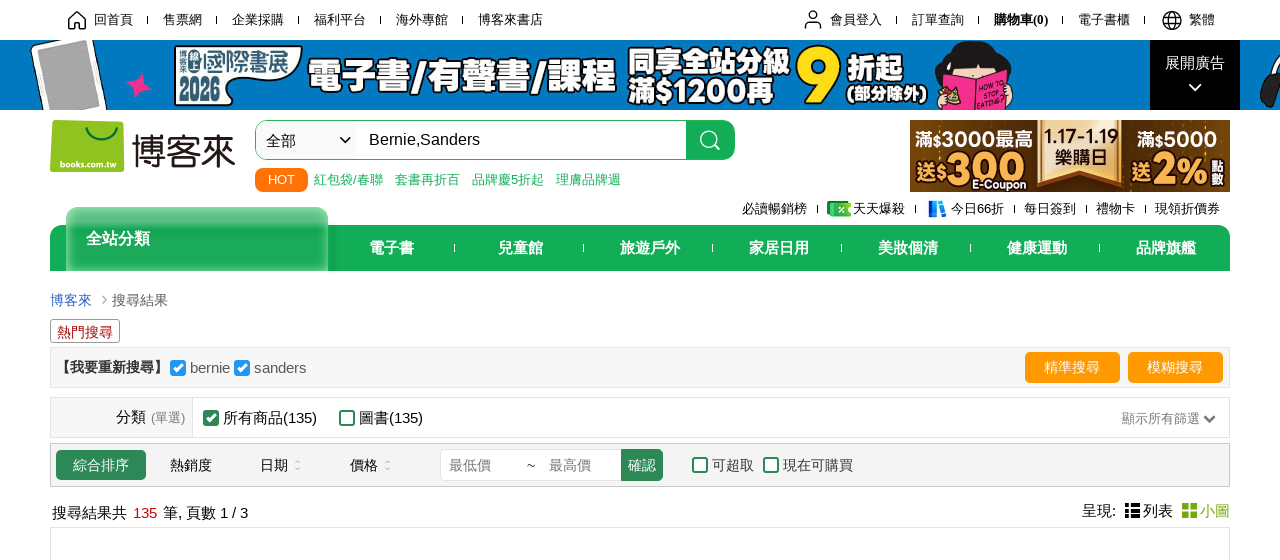

--- FILE ---
content_type: text/html; charset=UTF-8
request_url: https://search.books.com.tw/search/query/cat/all/key/Bernie,Sanders
body_size: 17420
content:
<!DOCTYPE html>
<html lang="zh-Hant-TW">
<head>
<meta charset="UTF-8">
<title>博客來-目前您搜尋的關鍵字為: Bernie,Sanders</title>
<meta name="keywords" content='博客來,全館,Bernie,Sanders'>
<meta name="description" content='博客來搜尋,關鍵字:Bernie,Sanders,分類:全館,The Rebels: Elizabeth Warren, Bernie Sanders, Alexandria Ocasio-Cortez, and the Struggle for a New American Politics,To Have Danced with American Aristocrats: The Untold Story Behind the Bernie Sanders Political Revolution'>
<meta http-equiv="X-UA-Compatible" content="IE=edge,chrome=1">
<meta property="og:site_name" content="博客來"/>
<meta property="og:type" content="product" />
<meta property="og:image" content="//www.books.com.tw/csss/images/books_logo.png" />
<meta property="og:url" content="https://www.books.com.tw/" />
<meta property="og:description" content="" />
<meta name="referrer" content="no-referrer-when-downgrade">
<link href="//jci.book.com.tw/css/grid/reset.min.css?v=5f91476f" rel="stylesheet" type="text/css" media="all">
<link href="//jci.book.com.tw/css/grid/grid-1200.min.css?v=5f68170b" rel="stylesheet" type="text/css" media="all">
<link href="//jci.book.com.tw/css/iconfont/icon_01.css?v=68d0e6b1" rel="stylesheet" type="text/css" media="all">
<link href="//jci.book.com.tw/css/header/header-full.css?v=6355f919" rel="stylesheet" type="text/css" media="all">
<link href="//jci.book.com.tw/css/header/header-v2.css?v=691e64ff" rel="stylesheet" type="text/css" media="all">
<link href="//jci.book.com.tw/css/books/search/search_pc.css?v=69490d24" rel="stylesheet" type="text/css" media="all">
<script type="text/javascript" src="//jci.book.com.tw/jss/jquery/jquery-3.7.1.min.js?v=6549a853"></script>
<script type="text/javascript" src="//search.books.com.tw/exep/lib/js/jquery.json.min.js?v=593f5767"></script>
<script type="text/javascript" src="//search.books.com.tw/js/lib/lodash/4.17.21/lodash.min.js?v=65766567"></script>
<script type="text/javascript" src="//jci.book.com.tw/jss/books/lazyload/blazy.min.js?v=5bb1d082"></script>
<script type="text/javascript" src="//jci.book.com.tw/jss/books/add_product.js?v=680760e2"></script>
<script type="text/javascript" src="//search.books.com.tw/js/search/search_pc.js?v=693f6323"></script>
<script>(function(w,d,s,l,i){w[l]=w[l]||[];w[l].push({'gtm.start':new Date().getTime(),event:'gtm.js'});var f=d.getElementsByTagName(s)[0],j=d.createElement(s),dl=l!='dataLayer'?'&l='+l:'';j.async=true;j.src='https://www.googletagmanager.com/gtm.js?id='+i+dl;f.parentNode.insertBefore(j,f);})(window,document,'script','dataLayer','GTM-TBZGS7');</script></head>
<body>
<script type="text/javascript" src="//www.books.com.tw/webs/header_js/pwrite/full/header/zh_TW/header.js?1497514437"></script>
<div id="pop_overlay" class="overlay" style="display: none;"></div>
<div id="pop_alert" class="pop-alert alert-2" style="display: none;">
<div class="pop-ctn">
<p id="pop_alert_msg"></p>
<div id="pop_alert_button" class="btn-wrap center clearfix">
<button id="pop_alert_button_go" class="button button1" style="display: none;"></button>
<button id="pop_alert_button_close" class="button button1" onclick="hideFreegetWin()" style="display: none;"></button>
</div>
</div>
</div>
<div class="container_12 clearfix">
<div class="grid_12">
<!-- breadcrumb  -->
<div class="clearfix">
<ul id="breadcrumb-search" class="clearfix">
<li><a href="https://www.books.com.tw?sloc=sch_1000">博客來</a></li>
<li>搜尋結果</li></ul>
</div>
</div>
</div>
<div class="container_12 clearfix" id="search_block_1">
<div class="grid_12">
<blockquote class="mod cntblqsearch14">
<h4>熱門搜尋</h4>
<ul class="blq01" id="hotkeyplace"></ul>
</blockquote>
<div class="mod">
<div class="cntlisearch15 clearfix">
<div class="keyword">
<form id="search_mode_form" class="form-inline">
<p>【我要重新搜尋】</p>
<label class="container">bernie<input name='userTerm[]' type="checkbox" id="userTermNotFound0" checked><span class="checkmark"></span></label>
<label class="container">sanders<input name='userTerm[]' type="checkbox" id="userTermNotFound1" checked><span class="checkmark"></span></label>
</form>
<div class="btn-wrap clearfix">
<button id="preciseSearch" onclick="searchModeRSearch(this, '/search/query', '請選擇關鍵字！')" class="button button2">精準搜尋</button>
<button id="fuzzySearch" onclick="searchModeRSearch(this, '/search/query', '請選擇關鍵字！')" class="button button2">模糊搜尋</button>
</div>
</div>
<div class="searchbox-mod-b1">
<p style="display: none;">您輸入的關鍵字: <span id="keywordlist">Bernie,Sanders</span></p>
</div>
<div class="mod clearfix">
<table id="advanced_table" border="1" class="table-a1">
<colgroup>
<col width="12%">
<col width="88%">
</colgroup>
<tbody>
<tr>
<th>
分類<em>(單選)</em>
</th>
<td class="nav">
<form id="filter_cat_1" class="form search-bar">
<label class="container2"><div>所有商品(135)<input id="filter_cat_1_0" type="checkbox" onclick="filterCat(this, 1);clickAdvanced(this);" checked><span class="checkmark2"></span></div></label>
<label class="container2"><div>圖書(135)<input id="filter_cat_1_1" type="checkbox" onclick="filterCat(this, 1);clickAdvanced(this);"><span class="checkmark2"></span></div></label>
</form>
<a href="javascript:void(0)" onclick="filterCollapse(this)"><div class="msg_open">顯示所有篩選<i class="icon-down-open"></i></div></a>
</td>
</tr>
</tbody>
<tbody id="advanced_toggle_list" class="toggle_list" style="display: none;">
<tr>
<th>
作者<em>(可複選)</em>
</th>
<td class="nav">
<form id="adv_author_origin" class="collapsed form">
<label class="container2"><div>Sanders(27)<input id="adv_author_origin_Sanders" type="checkbox" onclick="clickAdvanced(this);"><span class="checkmark2"></span></div></label>
<label class="container2"><div>Bernie(24)<input id="adv_author_origin_Bernie" type="checkbox" onclick="clickAdvanced(this);"><span class="checkmark2"></span></div></label>
<label class="container2"><div>Publishing(12)<input id="adv_author_origin_Publishing" type="checkbox" onclick="clickAdvanced(this);"><span class="checkmark2"></span></div></label>
<label class="container2"><div>Bernie (FRW)(8)<input id="adv_author_origin_Bernie (FRW)" type="checkbox" onclick="clickAdvanced(this);"><span class="checkmark2"></span></div></label>
<label class="container2"><div>Liberal(7)<input id="adv_author_origin_Liberal" type="checkbox" onclick="clickAdvanced(this);"><span class="checkmark2"></span></div></label>
<label class="container2"><div>Day(5)<input id="adv_author_origin_Day" type="checkbox" onclick="clickAdvanced(this);"><span class="checkmark2"></span></div></label>
<label class="container2"><div>Meagan(5)<input id="adv_author_origin_Meagan" type="checkbox" onclick="clickAdvanced(this);"><span class="checkmark2"></span></div></label>
<label class="container2"><div>Micah(5)<input id="adv_author_origin_Micah" type="checkbox" onclick="clickAdvanced(this);"><span class="checkmark2"></span></div></label>
<label class="container2"><div>Uetricht(5)<input id="adv_author_origin_Uetricht" type="checkbox" onclick="clickAdvanced(this);"><span class="checkmark2"></span></div></label>
<label class="container2"><div>Beck(4)<input id="adv_author_origin_Beck" type="checkbox" onclick="clickAdvanced(this);"><span class="checkmark2"></span></div></label>
<label class="container2"><div>Bernie/ Gutman(4)<input id="adv_author_origin_Bernie/ Gutman" type="checkbox" onclick="clickAdvanced(this);"><span class="checkmark2"></span></div></label>
<label class="container2"><div>Dorn(4)<input id="adv_author_origin_Dorn" type="checkbox" onclick="clickAdvanced(this);"><span class="checkmark2"></span></div></label>
<label class="container2"><div>Eva-Maria(4)<input id="adv_author_origin_Eva-Maria" type="checkbox" onclick="clickAdvanced(this);"><span class="checkmark2"></span></div></label>
<label class="container2"><div>Jeffrey D./ Sanders(4)<input id="adv_author_origin_Jeffrey D./ Sanders" type="checkbox" onclick="clickAdvanced(this);"><span class="checkmark2"></span></div></label>
<label class="container2"><div>Jennifer(4)<input id="adv_author_origin_Jennifer" type="checkbox" onclick="clickAdvanced(this);"><span class="checkmark2"></span></div></label>
<label class="container2"><div>Republican(4)<input id="adv_author_origin_Republican" type="checkbox" onclick="clickAdvanced(this);"><span class="checkmark2"></span></div></label>
<label class="container2"><div>Sachs(4)<input id="adv_author_origin_Sachs" type="checkbox" onclick="clickAdvanced(this);"><span class="checkmark2"></span></div></label>
<label class="container2"><div>Tasini(4)<input id="adv_author_origin_Tasini" type="checkbox" onclick="clickAdvanced(this);"><span class="checkmark2"></span></div></label>
<label class="container2"><div>Angelo(3)<input id="adv_author_origin_Angelo" type="checkbox" onclick="clickAdvanced(this);"><span class="checkmark2"></span></div></label>
<label class="container2"><div>Jonathan/ Parks(3)<input id="adv_author_origin_Jonathan/ Parks" type="checkbox" onclick="clickAdvanced(this);"><span class="checkmark2"></span></div></label>
<label class="container2"><div>Kaufmann-Brandt(3)<input id="adv_author_origin_Kaufmann-Brandt" type="checkbox" onclick="clickAdvanced(this);"><span class="checkmark2"></span></div></label>
<label class="container2"><div>Marie-Luise(3)<input id="adv_author_origin_Marie-Luise" type="checkbox" onclick="clickAdvanced(this);"><span class="checkmark2"></span></div></label>
<label class="container2"><div>Tom (NRT)(3)<input id="adv_author_origin_Tom (NRT)" type="checkbox" onclick="clickAdvanced(this);"><span class="checkmark2"></span></div></label>
<label class="container2"><div>Zander-Thiele(3)<input id="adv_author_origin_Zander-Thiele" type="checkbox" onclick="clickAdvanced(this);"><span class="checkmark2"></span></div></label>
<label class="container2"><div>Ari(2)<input id="adv_author_origin_Ari" type="checkbox" onclick="clickAdvanced(this);"><span class="checkmark2"></span></div></label>
<label class="container2"><div>Bernie (FRW)/ Sanda(2)<input id="adv_author_origin_Bernie (FRW)/ Sanda" type="checkbox" onclick="clickAdvanced(this);"><span class="checkmark2"></span></div></label>
<label class="container2"><div>Brown(2)<input id="adv_author_origin_Brown" type="checkbox" onclick="clickAdvanced(this);"><span class="checkmark2"></span></div></label>
<label class="container2"><div>Bruce/ Antczak(2)<input id="adv_author_origin_Bruce/ Antczak" type="checkbox" onclick="clickAdvanced(this);"><span class="checkmark2"></span></div></label>
<label class="container2"><div>Christopher(2)<input id="adv_author_origin_Christopher" type="checkbox" onclick="clickAdvanced(this);"><span class="checkmark2"></span></div></label>
<label class="container2"><div>Colleen Elizabeth(2)<input id="adv_author_origin_Colleen Elizabeth" type="checkbox" onclick="clickAdvanced(this);"><span class="checkmark2"></span></div></label>
<label class="container2"><div>David (FRW)/ Berkrot(2)<input id="adv_author_origin_David (FRW)/ Berkrot" type="checkbox" onclick="clickAdvanced(this);"><span class="checkmark2"></span></div></label>
<label class="container2"><div>Dimitrinka/ Staikova(2)<input id="adv_author_origin_Dimitrinka/ Staikova" type="checkbox" onclick="clickAdvanced(this);"><span class="checkmark2"></span></div></label>
<label class="container2"><div>Early(2)<input id="adv_author_origin_Early" type="checkbox" onclick="clickAdvanced(this);"><span class="checkmark2"></span></div></label>
<label class="container2"><div>Ed/ Sanders(2)<input id="adv_author_origin_Ed/ Sanders" type="checkbox" onclick="clickAdvanced(this);"><span class="checkmark2"></span></div></label>
<label class="container2"><div>For Bernie(2)<input id="adv_author_origin_For Bernie" type="checkbox" onclick="clickAdvanced(this);"><span class="checkmark2"></span></div></label>
<label class="container2"><div>Gachon(2)<input id="adv_author_origin_Gachon" type="checkbox" onclick="clickAdvanced(this);"><span class="checkmark2"></span></div></label>
<label class="container2"><div>Jaffe(2)<input id="adv_author_origin_Jaffe" type="checkbox" onclick="clickAdvanced(this);"><span class="checkmark2"></span></div></label>
<label class="container2"><div>Jared H.(2)<input id="adv_author_origin_Jared H." type="checkbox" onclick="clickAdvanced(this);"><span class="checkmark2"></span></div></label>
<label class="container2"><div>Jared H./ Talbot(2)<input id="adv_author_origin_Jared H./ Talbot" type="checkbox" onclick="clickAdvanced(this);"><span class="checkmark2"></span></div></label>
<label class="container2"><div>John (AFT)(2)<input id="adv_author_origin_John (AFT)" type="checkbox" onclick="clickAdvanced(this);"><span class="checkmark2"></span></div></label>
<label class="container2"><div>Kelley(2)<input id="adv_author_origin_Kelley" type="checkbox" onclick="clickAdvanced(this);"><span class="checkmark2"></span></div></label>
<label class="container2"><div>Kristen(2)<input id="adv_author_origin_Kristen" type="checkbox" onclick="clickAdvanced(this);"><span class="checkmark2"></span></div></label>
<label class="container2"><div>Nicolas(2)<input id="adv_author_origin_Nicolas" type="checkbox" onclick="clickAdvanced(this);"><span class="checkmark2"></span></div></label>
<label class="container2"><div>Olive(2)<input id="adv_author_origin_Olive" type="checkbox" onclick="clickAdvanced(this);"><span class="checkmark2"></span></div></label>
<label class="container2"><div>Peter (NRT)(2)<input id="adv_author_origin_Peter (NRT)" type="checkbox" onclick="clickAdvanced(this);"><span class="checkmark2"></span></div></label>
<label class="container2"><div>Phillips(2)<input id="adv_author_origin_Phillips" type="checkbox" onclick="clickAdvanced(this);"><span class="checkmark2"></span></div></label>
<label class="container2"><div>Rabin-Havt(2)<input id="adv_author_origin_Rabin-Havt" type="checkbox" onclick="clickAdvanced(this);"><span class="checkmark2"></span></div></label>
<label class="container2"><div>Rajczak Nelson(2)<input id="adv_author_origin_Rajczak Nelson" type="checkbox" onclick="clickAdvanced(this);"><span class="checkmark2"></span></div></label>
<label class="container2"><div>Rhonda/ Seifer(2)<input id="adv_author_origin_Rhonda/ Seifer" type="checkbox" onclick="clickAdvanced(this);"><span class="checkmark2"></span></div></label>
<label class="container2"><div>Rudy (NRT)(2)<input id="adv_author_origin_Rudy (NRT)" type="checkbox" onclick="clickAdvanced(this);"><span class="checkmark2"></span></div></label>
<label class="container2"><div>Sander(2)<input id="adv_author_origin_Sander" type="checkbox" onclick="clickAdvanced(this);"><span class="checkmark2"></span></div></label>
<label class="container2"><div>Siegel(2)<input id="adv_author_origin_Siegel" type="checkbox" onclick="clickAdvanced(this);"><span class="checkmark2"></span></div></label>
<label class="container2"><div>Siegel M. D.(2)<input id="adv_author_origin_Siegel M. D." type="checkbox" onclick="clickAdvanced(this);"><span class="checkmark2"></span></div></label>
<label class="container2"><div>Staikova(2)<input id="adv_author_origin_Staikova" type="checkbox" onclick="clickAdvanced(this);"><span class="checkmark2"></span></div></label>
<label class="container2"><div>Steve/ Sanders(2)<input id="adv_author_origin_Steve/ Sanders" type="checkbox" onclick="clickAdvanced(this);"><span class="checkmark2"></span></div></label>
<label class="container2"><div>Vinci(2)<input id="adv_author_origin_Vinci" type="checkbox" onclick="clickAdvanced(this);"><span class="checkmark2"></span></div></label>
<label class="container2"><div>Wiegand(2)<input id="adv_author_origin_Wiegand" type="checkbox" onclick="clickAdvanced(this);"><span class="checkmark2"></span></div></label>
<label class="container2"><div>Adolph(1)<input id="adv_author_origin_Adolph" type="checkbox" onclick="clickAdvanced(this);"><span class="checkmark2"></span></div></label>
<label class="container2"><div>Anderson(1)<input id="adv_author_origin_Anderson" type="checkbox" onclick="clickAdvanced(this);"><span class="checkmark2"></span></div></label>
<label class="container2"><div>Andrew(1)<input id="adv_author_origin_Andrew" type="checkbox" onclick="clickAdvanced(this);"><span class="checkmark2"></span></div></label>
<label class="container2"><div>Baier(1)<input id="adv_author_origin_Baier" type="checkbox" onclick="clickAdvanced(this);"><span class="checkmark2"></span></div></label>
<label class="container2"><div>Bernie Sanders(1)<input id="adv_author_origin_Bernie Sanders" type="checkbox" onclick="clickAdvanced(this);"><span class="checkmark2"></span></div></label>
<label class="container2"><div>Bernie/ Petkoff(1)<input id="adv_author_origin_Bernie/ Petkoff" type="checkbox" onclick="clickAdvanced(this);"><span class="checkmark2"></span></div></label>
<label class="container2"><div>Bernie/ Ruffalo(1)<input id="adv_author_origin_Bernie/ Ruffalo" type="checkbox" onclick="clickAdvanced(this);"><span class="checkmark2"></span></div></label>
<label class="container2"><div>Bernie/ Sander(1)<input id="adv_author_origin_Bernie/ Sander" type="checkbox" onclick="clickAdvanced(this);"><span class="checkmark2"></span></div></label>
<label class="container2"><div>Bordo(1)<input id="adv_author_origin_Bordo" type="checkbox" onclick="clickAdvanced(this);"><span class="checkmark2"></span></div></label>
<label class="container2"><div>Brady(1)<input id="adv_author_origin_Brady" type="checkbox" onclick="clickAdvanced(this);"><span class="checkmark2"></span></div></label>
<label class="container2"><div>Brian (NRT)/ Barrett(1)<input id="adv_author_origin_Brian (NRT)/ Barrett" type="checkbox" onclick="clickAdvanced(this);"><span class="checkmark2"></span></div></label>
<label class="container2"><div>Chamois (EDT)/ Bragman(1)<input id="adv_author_origin_Chamois (EDT)/ Bragman" type="checkbox" onclick="clickAdvanced(this);"><span class="checkmark2"></span></div></label>
<label class="container2"><div>Christiane(1)<input id="adv_author_origin_Christiane" type="checkbox" onclick="clickAdvanced(this);"><span class="checkmark2"></span></div></label>
<label class="container2"><div>Chuck(1)<input id="adv_author_origin_Chuck" type="checkbox" onclick="clickAdvanced(this);"><span class="checkmark2"></span></div></label>
<label class="container2"><div>Clairvoyant Ivelina(1)<input id="adv_author_origin_Clairvoyant Ivelina" type="checkbox" onclick="clickAdvanced(this);"><span class="checkmark2"></span></div></label>
<label class="container2"><div>Clinton R.(1)<input id="adv_author_origin_Clinton R." type="checkbox" onclick="clickAdvanced(this);"><span class="checkmark2"></span></div></label>
<label class="container2"><div>Conroy(1)<input id="adv_author_origin_Conroy" type="checkbox" onclick="clickAdvanced(this);"><span class="checkmark2"></span></div></label>
<label class="container2"><div>Dale Benjamin(1)<input id="adv_author_origin_Dale Benjamin" type="checkbox" onclick="clickAdvanced(this);"><span class="checkmark2"></span></div></label>
<label class="container2"><div>Dan(1)<input id="adv_author_origin_Dan" type="checkbox" onclick="clickAdvanced(this);"><span class="checkmark2"></span></div></label>
<label class="container2"><div>Dan (NRT)(1)<input id="adv_author_origin_Dan (NRT)" type="checkbox" onclick="clickAdvanced(this);"><span class="checkmark2"></span></div></label>
<label class="container2"><div>Darren N.(1)<input id="adv_author_origin_Darren N." type="checkbox" onclick="clickAdvanced(this);"><span class="checkmark2"></span></div></label>
<label class="container2"><div>David K.(1)<input id="adv_author_origin_David K." type="checkbox" onclick="clickAdvanced(this);"><span class="checkmark2"></span></div></label>
<label class="container2"><div>Davis(1)<input id="adv_author_origin_Davis" type="checkbox" onclick="clickAdvanced(this);"><span class="checkmark2"></span></div></label>
<label class="container2"><div>DeVries(1)<input id="adv_author_origin_DeVries" type="checkbox" onclick="clickAdvanced(this);"><span class="checkmark2"></span></div></label>
<label class="container2"><div>Dems(1)<input id="adv_author_origin_Dems" type="checkbox" onclick="clickAdvanced(this);"><span class="checkmark2"></span></div></label>
<label class="container2"><div>Design(1)<input id="adv_author_origin_Design" type="checkbox" onclick="clickAdvanced(this);"><span class="checkmark2"></span></div></label>
<label class="container2"><div>Dommas(1)<input id="adv_author_origin_Dommas" type="checkbox" onclick="clickAdvanced(this);"><span class="checkmark2"></span></div></label>
<label class="container2"><div>Drakeford(1)<input id="adv_author_origin_Drakeford" type="checkbox" onclick="clickAdvanced(this);"><span class="checkmark2"></span></div></label>
<label class="container2"><div>Dryer(1)<input id="adv_author_origin_Dryer" type="checkbox" onclick="clickAdvanced(this);"><span class="checkmark2"></span></div></label>
<label class="container2"><div>Edwin(1)<input id="adv_author_origin_Edwin" type="checkbox" onclick="clickAdvanced(this);"><span class="checkmark2"></span></div></label>
<label class="container2"><div>Electbernie2020(1)<input id="adv_author_origin_Electbernie2020" type="checkbox" onclick="clickAdvanced(this);"><span class="checkmark2"></span></div></label>
<label class="container2"><div>Elliott(1)<input id="adv_author_origin_Elliott" type="checkbox" onclick="clickAdvanced(this);"><span class="checkmark2"></span></div></label>
<label class="container2"><div>Foley(1)<input id="adv_author_origin_Foley" type="checkbox" onclick="clickAdvanced(this);"><span class="checkmark2"></span></div></label>
<label class="container2"><div>Gautney(1)<input id="adv_author_origin_Gautney" type="checkbox" onclick="clickAdvanced(this);"><span class="checkmark2"></span></div></label>
<label class="container2"><div>Grant/ Dworkin(1)<input id="adv_author_origin_Grant/ Dworkin" type="checkbox" onclick="clickAdvanced(this);"><span class="checkmark2"></span></div></label>
<label class="container2"><div>Green(1)<input id="adv_author_origin_Green" type="checkbox" onclick="clickAdvanced(this);"><span class="checkmark2"></span></div></label>
<label class="container2"><div>Hamm(1)<input id="adv_author_origin_Hamm" type="checkbox" onclick="clickAdvanced(this);"><span class="checkmark2"></span></div></label>
<label class="container2"><div>Harry(1)<input id="adv_author_origin_Harry" type="checkbox" onclick="clickAdvanced(this);"><span class="checkmark2"></span></div></label>
<label class="container2"><div>Harry S./ Triandiflou(1)<input id="adv_author_origin_Harry S./ Triandiflou" type="checkbox" onclick="clickAdvanced(this);"><span class="checkmark2"></span></div></label>
<label class="container2"><div>Heather/ Reed(1)<input id="adv_author_origin_Heather/ Reed" type="checkbox" onclick="clickAdvanced(this);"><span class="checkmark2"></span></div></label>
<label class="container2"><div>Helen(1)<input id="adv_author_origin_Helen" type="checkbox" onclick="clickAdvanced(this);"><span class="checkmark2"></span></div></label>
<label class="container2"><div>Holschuh(1)<input id="adv_author_origin_Holschuh" type="checkbox" onclick="clickAdvanced(this);"><span class="checkmark2"></span></div></label>
<label class="container2"><div>Huck(1)<input id="adv_author_origin_Huck" type="checkbox" onclick="clickAdvanced(this);"><span class="checkmark2"></span></div></label>
<label class="container2"><div>Huck (CON)(1)<input id="adv_author_origin_Huck (CON)" type="checkbox" onclick="clickAdvanced(this);"><span class="checkmark2"></span></div></label>
<label class="container2"><div>Huck (CON)/ Nichols(1)<input id="adv_author_origin_Huck (CON)/ Nichols" type="checkbox" onclick="clickAdvanced(this);"><span class="checkmark2"></span></div></label>
<label class="container2"><div>Huck (CON)/ Sutherland(1)<input id="adv_author_origin_Huck (CON)/ Sutherland" type="checkbox" onclick="clickAdvanced(this);"><span class="checkmark2"></span></div></label>
<label class="container2"><div>I. Vote(1)<input id="adv_author_origin_I. Vote" type="checkbox" onclick="clickAdvanced(this);"><span class="checkmark2"></span></div></label>
<label class="container2"><div>Instaread(1)<input id="adv_author_origin_Instaread" type="checkbox" onclick="clickAdvanced(this);"><span class="checkmark2"></span></div></label>
<label class="container2"><div>Ivelina/ Staikova(1)<input id="adv_author_origin_Ivelina/ Staikova" type="checkbox" onclick="clickAdvanced(this);"><span class="checkmark2"></span></div></label>
<label class="container2"><div>J. Kyle(1)<input id="adv_author_origin_J. Kyle" type="checkbox" onclick="clickAdvanced(this);"><span class="checkmark2"></span></div></label>
<label class="container2"><div>Jannay P.(1)<input id="adv_author_origin_Jannay P." type="checkbox" onclick="clickAdvanced(this);"><span class="checkmark2"></span></div></label>
<label class="container2"><div>Jeffrey(1)<input id="adv_author_origin_Jeffrey" type="checkbox" onclick="clickAdvanced(this);"><span class="checkmark2"></span></div></label>
<label class="container2"><div>Jeremy(1)<input id="adv_author_origin_Jeremy" type="checkbox" onclick="clickAdvanced(this);"><span class="checkmark2"></span></div></label>
<label class="container2"><div>Joe (NRT)/ Nichols(1)<input id="adv_author_origin_Joe (NRT)/ Nichols" type="checkbox" onclick="clickAdvanced(this);"><span class="checkmark2"></span></div></label>
<label class="container2"><div>John(1)<input id="adv_author_origin_John" type="checkbox" onclick="clickAdvanced(this);"><span class="checkmark2"></span></div></label>
<label class="container2"><div>John Nichols(1)<input id="adv_author_origin_John Nichols" type="checkbox" onclick="clickAdvanced(this);"><span class="checkmark2"></span></div></label>
<label class="container2"><div>John/ McChesney(1)<input id="adv_author_origin_John/ McChesney" type="checkbox" onclick="clickAdvanced(this);"><span class="checkmark2"></span></div></label>
<label class="container2"><div>Jonathan(1)<input id="adv_author_origin_Jonathan" type="checkbox" onclick="clickAdvanced(this);"><span class="checkmark2"></span></div></label>
<label class="container2"><div>Jonathan S.(1)<input id="adv_author_origin_Jonathan S." type="checkbox" onclick="clickAdvanced(this);"><span class="checkmark2"></span></div></label>
<label class="container2"><div>Joshua(1)<input id="adv_author_origin_Joshua" type="checkbox" onclick="clickAdvanced(this);"><span class="checkmark2"></span></div></label>
<label class="container2"><div>Jp(1)<input id="adv_author_origin_Jp" type="checkbox" onclick="clickAdvanced(this);"><span class="checkmark2"></span></div></label>
<label class="container2"><div>Jr. (FRW)(1)<input id="adv_author_origin_Jr. (FRW)" type="checkbox" onclick="clickAdvanced(this);"><span class="checkmark2"></span></div></label>
<label class="container2"><div>Kambiz(1)<input id="adv_author_origin_Kambiz" type="checkbox" onclick="clickAdvanced(this);"><span class="checkmark2"></span></div></label>
<label class="container2"><div>Kardashian(1)<input id="adv_author_origin_Kardashian" type="checkbox" onclick="clickAdvanced(this);"><span class="checkmark2"></span></div></label>
<label class="container2"><div>Karl(1)<input id="adv_author_origin_Karl" type="checkbox" onclick="clickAdvanced(this);"><span class="checkmark2"></span></div></label>
<label class="container2"><div>Kindle Grace/ Trump(1)<input id="adv_author_origin_Kindle Grace/ Trump" type="checkbox" onclick="clickAdvanced(this);"><span class="checkmark2"></span></div></label>
<label class="container2"><div>Kirk/ Sanders(1)<input id="adv_author_origin_Kirk/ Sanders" type="checkbox" onclick="clickAdvanced(this);"><span class="checkmark2"></span></div></label>
<label class="container2"><div>Kkalita(1)<input id="adv_author_origin_Kkalita" type="checkbox" onclick="clickAdvanced(this);"><span class="checkmark2"></span></div></label>
<label class="container2"><div>Kovalik(1)<input id="adv_author_origin_Kovalik" type="checkbox" onclick="clickAdvanced(this);"><span class="checkmark2"></span></div></label>
<label class="container2"><div>Lightfoot(1)<input id="adv_author_origin_Lightfoot" type="checkbox" onclick="clickAdvanced(this);"><span class="checkmark2"></span></div></label>
<label class="container2"><div>M.D./ Sander(1)<input id="adv_author_origin_M.D./ Sander" type="checkbox" onclick="clickAdvanced(this);"><span class="checkmark2"></span></div></label>
<label class="container2"><div>Mark (NRT)(1)<input id="adv_author_origin_Mark (NRT)" type="checkbox" onclick="clickAdvanced(this);"><span class="checkmark2"></span></div></label>
<label class="container2"><div>Martin(1)<input id="adv_author_origin_Martin" type="checkbox" onclick="clickAdvanced(this);"><span class="checkmark2"></span></div></label>
<label class="container2"><div>Marx(1)<input id="adv_author_origin_Marx" type="checkbox" onclick="clickAdvanced(this);"><span class="checkmark2"></span></div></label>
<label class="container2"><div>Matthew H.(1)<input id="adv_author_origin_Matthew H." type="checkbox" onclick="clickAdvanced(this);"><span class="checkmark2"></span></div></label>
<label class="container2"><div>Maxwell(1)<input id="adv_author_origin_Maxwell" type="checkbox" onclick="clickAdvanced(this);"><span class="checkmark2"></span></div></label>
<label class="container2"><div>Mhamedi(1)<input id="adv_author_origin_Mhamedi" type="checkbox" onclick="clickAdvanced(this);"><span class="checkmark2"></span></div></label>
<label class="container2"><div>Mostofizadeh(1)<input id="adv_author_origin_Mostofizadeh" type="checkbox" onclick="clickAdvanced(this);"><span class="checkmark2"></span></div></label>
<label class="container2"><div>Nichols(1)<input id="adv_author_origin_Nichols" type="checkbox" onclick="clickAdvanced(this);"><span class="checkmark2"></span></div></label>
<label class="container2"><div>Okla(1)<input id="adv_author_origin_Okla" type="checkbox" onclick="clickAdvanced(this);"><span class="checkmark2"></span></div></label>
<label class="container2"><div>Potter(1)<input id="adv_author_origin_Potter" type="checkbox" onclick="clickAdvanced(this);"><span class="checkmark2"></span></div></label>
<label class="container2"><div>Pressy(1)<input id="adv_author_origin_Pressy" type="checkbox" onclick="clickAdvanced(this);"><span class="checkmark2"></span></div></label>
<label class="container2"><div>Publishers(1)<input id="adv_author_origin_Publishers" type="checkbox" onclick="clickAdvanced(this);"><span class="checkmark2"></span></div></label>
<label class="container2"><div>Randall(1)<input id="adv_author_origin_Randall" type="checkbox" onclick="clickAdvanced(this);"><span class="checkmark2"></span></div></label>
<label class="container2"><div>Randall Kent(1)<input id="adv_author_origin_Randall Kent" type="checkbox" onclick="clickAdvanced(this);"><span class="checkmark2"></span></div></label>
<label class="container2"><div>Rigby(1)<input id="adv_author_origin_Rigby" type="checkbox" onclick="clickAdvanced(this);"><span class="checkmark2"></span></div></label>
<label class="container2"><div>Robert (INT)(1)<input id="adv_author_origin_Robert (INT)" type="checkbox" onclick="clickAdvanced(this);"><span class="checkmark2"></span></div></label>
<label class="container2"><div>Robert (NRT)(1)<input id="adv_author_origin_Robert (NRT)" type="checkbox" onclick="clickAdvanced(this);"><span class="checkmark2"></span></div></label>
<label class="container2"><div>Robert E.(1)<input id="adv_author_origin_Robert E." type="checkbox" onclick="clickAdvanced(this);"><span class="checkmark2"></span></div></label>
<label class="container2"><div>Robert W./ Sanders(1)<input id="adv_author_origin_Robert W./ Sanders" type="checkbox" onclick="clickAdvanced(this);"><span class="checkmark2"></span></div></label>
<label class="container2"><div>Rocha(1)<input id="adv_author_origin_Rocha" type="checkbox" onclick="clickAdvanced(this);"><span class="checkmark2"></span></div></label>
<label class="container2"><div>Scott (INT)(1)<input id="adv_author_origin_Scott (INT)" type="checkbox" onclick="clickAdvanced(this);"><span class="checkmark2"></span></div></label>
<label class="container2"><div>Senator Bernie Sanders(1)<input id="adv_author_origin_Senator Bernie Sanders" type="checkbox" onclick="clickAdvanced(this);"><span class="checkmark2"></span></div></label>
<label class="container2"><div>Shaffer(1)<input id="adv_author_origin_Shaffer" type="checkbox" onclick="clickAdvanced(this);"><span class="checkmark2"></span></div></label>
<label class="container2"><div>Sketchbook &rsquo;n&rsquo;(1)<input id="adv_author_origin_Sketchbook &rsquo;n&rsquo;" type="checkbox" onclick="clickAdvanced(this);"><span class="checkmark2"></span></div></label>
<label class="container2"><div>Stern(1)<input id="adv_author_origin_Stern" type="checkbox" onclick="clickAdvanced(this);"><span class="checkmark2"></span></div></label>
<label class="container2"><div>Stoyanka(1)<input id="adv_author_origin_Stoyanka" type="checkbox" onclick="clickAdvanced(this);"><span class="checkmark2"></span></div></label>
<label class="container2"><div>Susan(1)<input id="adv_author_origin_Susan" type="checkbox" onclick="clickAdvanced(this);"><span class="checkmark2"></span></div></label>
<label class="container2"><div>Swagty Har(1)<input id="adv_author_origin_Swagty Har" type="checkbox" onclick="clickAdvanced(this);"><span class="checkmark2"></span></div></label>
<label class="container2"><div>Theodore(1)<input id="adv_author_origin_Theodore" type="checkbox" onclick="clickAdvanced(this);"><span class="checkmark2"></span></div></label>
<label class="container2"><div>Tillman(1)<input id="adv_author_origin_Tillman" type="checkbox" onclick="clickAdvanced(this);"><span class="checkmark2"></span></div></label>
<label class="container2"><div>Tim(1)<input id="adv_author_origin_Tim" type="checkbox" onclick="clickAdvanced(this);"><span class="checkmark2"></span></div></label>
<label class="container2"><div>Unicorn(1)<input id="adv_author_origin_Unicorn" type="checkbox" onclick="clickAdvanced(this);"><span class="checkmark2"></span></div></label>
<label class="container2"><div>Valdez(1)<input id="adv_author_origin_Valdez" type="checkbox" onclick="clickAdvanced(this);"><span class="checkmark2"></span></div></label>
<label class="container2"><div>W. J.(1)<input id="adv_author_origin_W. J." type="checkbox" onclick="clickAdvanced(this);"><span class="checkmark2"></span></div></label>
<label class="container2"><div>Walker (ILT)/ Reich(1)<input id="adv_author_origin_Walker (ILT)/ Reich" type="checkbox" onclick="clickAdvanced(this);"><span class="checkmark2"></span></div></label>
<label class="container2"><div>Wolter(1)<input id="adv_author_origin_Wolter" type="checkbox" onclick="clickAdvanced(this);"><span class="checkmark2"></span></div></label>
<label class="container2"><div>Youssef(1)<input id="adv_author_origin_Youssef" type="checkbox" onclick="clickAdvanced(this);"><span class="checkmark2"></span></div></label>
<label class="container2"><div>Yuri Rial(1)<input id="adv_author_origin_Yuri Rial" type="checkbox" onclick="clickAdvanced(this);"><span class="checkmark2"></span></div></label>
<label class="container2"><div>&nbsp;Bernie Sanders&nbsp;(1)<input id="adv_author_origin_&nbsp;Bernie Sanders&nbsp;" type="checkbox" onclick="clickAdvanced(this);"><span class="checkmark2"></span></div></label>
</form>
<a class="more_link" href="javascript:;">
<div class="msg_open">看更多<i class="icon-down-open"></i></div>
</a>
</td>
</tr>
<tr>
<th>
出版社<em>(可複選)</em>
</th>
<td class="nav">
<form id="adv_publishing_origin" class="collapsed form">
<label class="container2"><div>Ingram(123)<input id="adv_publishing_origin_Ingram" type="checkbox" onclick="clickAdvanced(this);"><span class="checkmark2"></span></div></label>

<label class="container2"><div>Nation Books(2)<input id="adv_publishing_origin_Nation Books" type="checkbox" onclick="clickAdvanced(this);"><span class="checkmark2"></span></div></label>

<label class="container2"><div>Taylor &amp; Francis Asia Pacific(2)<input id="adv_publishing_origin_Taylor &amp; Francis Asia Pacific" type="checkbox" onclick="clickAdvanced(this);"><span class="checkmark2"></span></div></label>

<label class="container2"><div>Createspace Independent Pub(1)<input id="adv_publishing_origin_Createspace Independent Pub" type="checkbox" onclick="clickAdvanced(this);"><span class="checkmark2"></span></div></label>

<label class="container2"><div>Emerge Pub Group Llc(1)<input id="adv_publishing_origin_Emerge Pub Group Llc" type="checkbox" onclick="clickAdvanced(this);"><span class="checkmark2"></span></div></label>

<label class="container2"><div>Eyewear Pub(1)<input id="adv_publishing_origin_Eyewear Pub" type="checkbox" onclick="clickAdvanced(this);"><span class="checkmark2"></span></div></label>

<label class="container2"><div>Faber and Faber Ltd(1)<input id="adv_publishing_origin_Faber and Faber Ltd" type="checkbox" onclick="clickAdvanced(this);"><span class="checkmark2"></span></div></label>

<label class="container2"><div>Random House(1)<input id="adv_publishing_origin_Random House" type="checkbox" onclick="clickAdvanced(this);"><span class="checkmark2"></span></div></label>

<label class="container2"><div>Regan Arts(1)<input id="adv_publishing_origin_Regan Arts" type="checkbox" onclick="clickAdvanced(this);"><span class="checkmark2"></span></div></label>

<label class="container2"><div>Verso Books(1)<input id="adv_publishing_origin_Verso Books" type="checkbox" onclick="clickAdvanced(this);"><span class="checkmark2"></span></div></label>

<label class="container2"><div>W W Norton &amp; Co Inc(1)<input id="adv_publishing_origin_W W Norton &amp; Co Inc" type="checkbox" onclick="clickAdvanced(this);"><span class="checkmark2"></span></div></label>

</form>
<a class="more_link" href="javascript:;">
<div class="msg_open">看更多<i class="icon-down-open"></i></div>
</a>
</td>
</tr>
<tr>
<th>
配送方式<em>(可複選)</em>
</th>
<td class="nav">
<form id="adv_delivery_mehotd" class="form">
<label class="container2"><div>可海外宅配(135)<input id="adv_oshome" type="checkbox" onclick="clickAdvanced(this);"><span class="checkmark2"></span></div></label>
<label class="container2"><div>可港澳店取(134)<input id="adv_osstore" type="checkbox" onclick="clickAdvanced(this);"><span class="checkmark2"></span></div></label>
<label class="container2"><div>可新加坡店取(134)<input id="adv_osstore_sg" type="checkbox" onclick="clickAdvanced(this);"><span class="checkmark2"></span></div></label>
<label class="container2"><div>可菲律賓店取(134)<input id="adv_osstore_ph" type="checkbox" onclick="clickAdvanced(this);"><span class="checkmark2"></span></div></label>
</form>
</td>
</tr>
<tr>
<th>
上市日期<em>(可複選)</em>
</th>
<td class="nav">
<form id="adv_launch" class="form">
<label class="container2"><div>一個月內上市新品(2)<input id="adv_mnew" type="checkbox" onclick="clickAdvanced(this);"><span class="checkmark2"></span></div></label>
</form>
</td>
</tr>
<tr>
<th>
其他<em>(可複選)</em>
</th>
<td class="nav">
<form id="adv_others" class="form">
<label class="container2"><div>作者/演唱/譯/編/繪(4)<input id="adv_author" type="checkbox" onclick="clickAdvanced(this);"><span class="checkmark2"></span></div></label>
</form>
</td>
</tr>
</tbody>
</table>
</div>
<div class="searchbox-mod-b4">
<form>
<div class="form-group">
<ul>
<li class="here"><a href="javascript:void(0)">綜合排序</a></li>
<li onclick="changeSort(this, 9)"><a href="javascript:void(0)">熱銷度</a></li>
<li class="arrow_area" onclick="changeSort(this, 5)">
<a href="javascript:void(0)">
<span>日期</span>
<span class="filter">
<i class="icon-angle-up"></i>
<i class="icon-angle-down"></i>
</span>
</a>
</li>
<li class="arrow_area price-option" onclick="changeSort(this, 8)">
<a href="javascript:void(0)">
<span>價格</span>
<span class="filter">
<i class="icon-angle-up"></i>
<i class="icon-angle-down"></i>
</span>
</a>
</li>
</ul>
<div id="adv_price" class="price-box">
<div class="input-box">
<input type="number" id="adv_price_min" name="adv_price_min" value="" message="最低價" placeholder="最低價" pattern="[0-9]*" autocomplete="off" class="allownumericwithoutdecimal">
<em>~</em>
<input type="number" id="adv_price_max" name="adv_price_max" value="" message="最高價" placeholder="最高價" pattern="[0-9]*" autocomplete="off" class="allownumericwithoutdecimal">
</div>
<button class="" type="submit" id="adv_price_btn_confirm" title="確認" onclick="clickAdvanced(this);return false;">確認</button>
</div>
<div class="checkbox-box" id="adv_others_outside">
<label for="adv_seven" class="container2 shipping-cvs">可超取<input id="adv_seven" type="checkbox" onclick="clickAdvanced(this);"
>
<span class="checkmark2"></span>
<span class="tooltip">顯示可以配送至超商取貨的商品</span>
</label>
<label for="adv_forsale" class="container2">現在可購買<input id="adv_forsale" type="checkbox" onclick="clickAdvanced(this);"
>
<span class="checkmark2"></span>
<span class="tooltip">顯示目前在庫現貨，可預購或代為訂購的商品</span>
</label>


</div>
</div>
</form>
</div>
<div class="search-listbox">
<div class="left">
<div class="search_results">
<p>搜尋結果共 <span>135</span> 筆, 頁數 <strong>1</strong> / 3</p>
</div>
</div>
<div class="right">
<div class="search_sort">
<ul>
<p>呈現: </p>
<li><a href="javascript:void(0)" onclick="changeView(this, 0)"><i class="icon-th-list-1"></i>列表</a></li>
<li class="active"><i class="icon-th-large-1"></i>小圖</li>
</ul>
</div>
</div>
</div>
<div class="table-searchbox clearfix">
<div class="mod2 table-container">
<div class="table-tr">
<div class="table-td" id="prod-itemlist-F015355221">
<div class="box">
<a target="_blank" href="//search.books.com.tw/redirect/move/key/Bernie%2CSanders/area/mid_image/item/F015355221/page/1/idx/1/cat/F01/pdf/1/spell/3" title="The Rebels: Elizabeth Warren, Bernie Sanders, Alexandria Ocasio-Cortez, and the Struggle for a New American Politics">
<img class="b-lazy" src="[data-uri]" data-src="https://im1.book.com.tw/image/getImage?i=https://www.books.com.tw/img/F01/535/52/F015355221.jpg&amp;w=187&amp;h=187&amp;v=65a63085" data-srcset="https://im1.book.com.tw/image/getImage?i=https://www.books.com.tw/img/F01/535/52/F015355221.jpg&amp;w=374&amp;h=374&amp;v=65a63085 2x" alt="The Rebels: Elizabeth Warren, Bernie Sanders, Alexandria Ocasio-Cortez, and the Struggle for a New American Politics">
</a>
</div>
<h4><a target="_blank" href="//search.books.com.tw/redirect/move/key/Bernie%2CSanders/area/mid_name/item/F015355221/page/1/idx/1/cat/F01/pdf/1/spell/3" title="The Rebels: Elizabeth Warren, Bernie Sanders, Alexandria Ocasio-Cortez, and the Struggle for a New American Politics">The Rebels: Elizabeth Warren, <em>Bernie</em> <em>Sanders</em>, Alexandria Ocasio-Cortez, and the Struggle for a New American Politics</a></h4>
<div class="type clearfix">
<p>外文書</p>
<p class="author">
<a rel='go_author' href='//search.books.com.tw/search/query/cat/all/v/1/adv_author/1/key/Green' title='Green'>Green</a>&nbsp;&nbsp;<a rel='go_author' href='//search.books.com.tw/search/query/cat/all/v/1/adv_author/1/key/Joshua' title='Joshua'>Joshua</a></p>
</div>
<ul class="price clearfix">
<li>優惠價: <b>1140</b> 元</li>
</ul>
<div class="paster-0">
</div>
</div>
<div class="table-td" id="prod-itemlist-F01a621186">
<div class="box">
<a target="_blank" href="//search.books.com.tw/redirect/move/key/Bernie%2CSanders/area/mid_image/item/F01a621186/page/1/idx/2/cat/F01/pdf/1/spell/3" title="To Have Danced with American Aristocrats: The Untold Story Behind the Bernie Sanders Political Revolution">
<img class="b-lazy" src="[data-uri]" data-src="https://im1.book.com.tw/image/getImage?i=https://www.books.com.tw/img/F01/a62/11/F01a621186.jpg&amp;w=187&amp;h=187&amp;v=6592ba23" data-srcset="https://im1.book.com.tw/image/getImage?i=https://www.books.com.tw/img/F01/a62/11/F01a621186.jpg&amp;w=374&amp;h=374&amp;v=6592ba23 2x" alt="To Have Danced with American Aristocrats: The Untold Story Behind the Bernie Sanders Political Revolution">
</a>
</div>
<h4><a target="_blank" href="//search.books.com.tw/redirect/move/key/Bernie%2CSanders/area/mid_name/item/F01a621186/page/1/idx/2/cat/F01/pdf/1/spell/3" title="To Have Danced with American Aristocrats: The Untold Story Behind the Bernie Sanders Political Revolution">To Have Danced with American Aristocrats: The Untold Story Behind the <em>Bernie</em> <em>Sanders</em> Political Revolution</a></h4>
<div class="type clearfix">
<p>外文書</p>
<p class="author">
<a rel='go_author' href='//search.books.com.tw/search/query/cat/all/v/1/adv_author/1/key/Olive' title='Olive'>Olive</a>&nbsp;&nbsp;<a rel='go_author' href='//search.books.com.tw/search/query/cat/all/v/1/adv_author/1/key/Vinci' title='Vinci'>Vinci</a></p>
</div>
<ul class="price clearfix">
<li>優惠價: <b>2879</b> 元</li>
</ul>
<div class="paster-0">
</div>
</div>
<div class="table-td" id="prod-itemlist-F01a620886">
<div class="box">
<a target="_blank" href="//search.books.com.tw/redirect/move/key/Bernie%2CSanders/area/mid_image/item/F01a620886/page/1/idx/3/cat/F01/pdf/1/spell/3" title="To Have Danced with American Aristocrats: The Untold Story Behind the Bernie Sanders Political Revolution">
<img class="b-lazy" src="[data-uri]" data-src="https://im1.book.com.tw/image/getImage?i=https://www.books.com.tw/img/F01/a62/08/F01a620886.jpg&amp;w=187&amp;h=187&amp;v=6592ba23" data-srcset="https://im1.book.com.tw/image/getImage?i=https://www.books.com.tw/img/F01/a62/08/F01a620886.jpg&amp;w=374&amp;h=374&amp;v=6592ba23 2x" alt="To Have Danced with American Aristocrats: The Untold Story Behind the Bernie Sanders Political Revolution">
</a>
</div>
<h4><a target="_blank" href="//search.books.com.tw/redirect/move/key/Bernie%2CSanders/area/mid_name/item/F01a620886/page/1/idx/3/cat/F01/pdf/1/spell/3" title="To Have Danced with American Aristocrats: The Untold Story Behind the Bernie Sanders Political Revolution">To Have Danced with American Aristocrats: The Untold Story Behind the <em>Bernie</em> <em>Sanders</em> Political Revolution</a></h4>
<div class="type clearfix">
<p>外文書</p>
<p class="author">
<a rel='go_author' href='//search.books.com.tw/search/query/cat/all/v/1/adv_author/1/key/Olive' title='Olive'>Olive</a>&nbsp;&nbsp;<a rel='go_author' href='//search.books.com.tw/search/query/cat/all/v/1/adv_author/1/key/Vinci' title='Vinci'>Vinci</a></p>
</div>
<ul class="price clearfix">
<li>優惠價: <b>1499</b> 元</li>
</ul>
<div class="paster-0">
</div>
</div>
<div class="table-td" id="prod-itemlist-F018393030">
<div class="box">
<a target="_blank" href="//search.books.com.tw/redirect/move/key/Bernie%2CSanders/area/mid_image/item/F018393030/page/1/idx/4/cat/F01/pdf/1/spell/3" title="Feel the Bern: A Bernie Sanders Mystery">
<img class="b-lazy" src="[data-uri]" data-src="https://im1.book.com.tw/image/getImage?i=https://www.books.com.tw/img/F01/839/30/F018393030.jpg&amp;w=187&amp;h=187&amp;v=631f302e" data-srcset="https://im1.book.com.tw/image/getImage?i=https://www.books.com.tw/img/F01/839/30/F018393030.jpg&amp;w=374&amp;h=374&amp;v=631f302e 2x" alt="Feel the Bern: A Bernie Sanders Mystery">
</a>
</div>
<h4><a target="_blank" href="//search.books.com.tw/redirect/move/key/Bernie%2CSanders/area/mid_name/item/F018393030/page/1/idx/4/cat/F01/pdf/1/spell/3" title="Feel the Bern: A Bernie Sanders Mystery">Feel the Bern: A <em>Bernie</em> <em>Sanders</em> Mystery</a></h4>
<div class="type clearfix">
<p>外文書</p>
<p class="author">
<a rel='go_author' href='//search.books.com.tw/search/query/cat/all/v/1/adv_author/1/key/Andrew' title='Andrew'>Andrew</a>&nbsp;&nbsp;<a rel='go_author' href='//search.books.com.tw/search/query/cat/all/v/1/adv_author/1/key/Shaffer' title='Shaffer'>Shaffer</a></p>
</div>
<ul class="price clearfix">
<li>優惠價: <b>646</b> 元</li>
</ul>
<div class="paster-0">
</div>
</div>
<div class="table-td" id="prod-itemlist-F018958416">
<div class="box">
<a target="_blank" href="//search.books.com.tw/redirect/move/key/Bernie%2CSanders/area/mid_image/item/F018958416/page/1/idx/5/cat/F01/pdf/1/spell/3" title="Bernie Sanders&rsquo;s Democratic Socialism: Holding Utopia Accountable">
<img class="b-lazy" src="[data-uri]" data-src="https://im1.book.com.tw/image/getImage?i=https://addons.books.com.tw/G/prod/comingsoon_rec.gif&amp;w=187&amp;h=187" data-srcset="https://im1.book.com.tw/image/getImage?i=https://addons.books.com.tw/G/prod/comingsoon_rec.gif&amp;w=374&amp;h=374 2x" alt="Bernie Sanders&rsquo;s Democratic Socialism: Holding Utopia Accountable">
</a>
</div>
<h4><a target="_blank" href="//search.books.com.tw/redirect/move/key/Bernie%2CSanders/area/mid_name/item/F018958416/page/1/idx/5/cat/F01/pdf/1/spell/3" title="Bernie Sanders&rsquo;s Democratic Socialism: Holding Utopia Accountable"><em>Bernie</em> <em>Sanders</em>&rsquo;s Democratic Socialism: Holding Utopia Accountable</a></h4>
<div class="type clearfix">
<p>外文書</p>
<p class="author">
<a rel='go_author' href='//search.books.com.tw/search/query/cat/all/v/1/adv_author/1/key/Gachon' title='Gachon'>Gachon</a>&nbsp;&nbsp;<a rel='go_author' href='//search.books.com.tw/search/query/cat/all/v/1/adv_author/1/key/Nicolas' title='Nicolas'>Nicolas</a></p>
</div>
<ul class="price clearfix">
<li>優惠價: <b>6599</b> 元</li>
</ul>
<div class="paster-0">
</div>
</div>
<div class="table-td" id="prod-itemlist-F017601989">
<div class="box">
<a target="_blank" href="//search.books.com.tw/redirect/move/key/Bernie%2CSanders/area/mid_image/item/F017601989/page/1/idx/6/cat/F01/pdf/1/spell/3" title="Bernie Sanders&rsquo;&rsquo;s Democratic Socialism: Holding Utopia Accountable">
<img class="b-lazy" src="[data-uri]" data-src="https://im1.book.com.tw/image/getImage?i=https://www.books.com.tw/img/F01/760/19/F017601989.jpg&amp;w=187&amp;h=187&amp;v=6061d2d7" data-srcset="https://im1.book.com.tw/image/getImage?i=https://www.books.com.tw/img/F01/760/19/F017601989.jpg&amp;w=374&amp;h=374&amp;v=6061d2d7 2x" alt="Bernie Sanders&rsquo;&rsquo;s Democratic Socialism: Holding Utopia Accountable">
</a>
</div>
<h4><a target="_blank" href="//search.books.com.tw/redirect/move/key/Bernie%2CSanders/area/mid_name/item/F017601989/page/1/idx/6/cat/F01/pdf/1/spell/3" title="Bernie Sanders&rsquo;&rsquo;s Democratic Socialism: Holding Utopia Accountable"><em>Bernie</em> <em>Sanders</em>&rsquo;&rsquo;s Democratic Socialism: Holding Utopia Accountable</a></h4>
<div class="type clearfix">
<p>外文書</p>
<p class="author">
<a rel='go_author' href='//search.books.com.tw/search/query/cat/all/v/1/adv_author/1/key/Gachon' title='Gachon'>Gachon</a>&nbsp;&nbsp;<a rel='go_author' href='//search.books.com.tw/search/query/cat/all/v/1/adv_author/1/key/Nicolas' title='Nicolas'>Nicolas</a></p>
</div>
<ul class="price clearfix">
<li>優惠價: <b>6599</b> 元</li>
</ul>
<div class="paster-0">
</div>
</div>
</div> <div class="table-tr"> <div class="table-td">
<div class="footer-wrap">
<div class="floated-btn-wrap" id="prod-itemlist-footer-F015355221">
<a class="button type-01" href="javascript:void(0)" onclick="putAjaxCart('F015355221', '1', 'F01', '1140')"><i class="icon-shoppingcart"></i></a>
<a class="button type-01" href="javascript:void(0)" onclick="putAjaxNextBuy('F015355221', 'search-pc', 1, this)" title="下次再買"> 
<i class="icon-heart-empty"></i>
</a>
</div>
</div>
</div>
<div class="table-td">
<div class="footer-wrap">
<div class="floated-btn-wrap" id="prod-itemlist-footer-F01a621186">
<a class="button type-01" href="javascript:void(0)" onclick="putAjaxCart('F01a621186', '2', 'F01', '2879')"><i class="icon-shoppingcart"></i></a>
<a class="button type-01" href="javascript:void(0)" onclick="putAjaxNextBuy('F01a621186', 'search-pc', 1, this)" title="下次再買"> 
<i class="icon-heart-empty"></i>
</a>
</div>
</div>
</div>
<div class="table-td">
<div class="footer-wrap">
<div class="floated-btn-wrap" id="prod-itemlist-footer-F01a620886">
<a class="button type-01" href="javascript:void(0)" onclick="putAjaxCart('F01a620886', '3', 'F01', '1499')"><i class="icon-shoppingcart"></i></a>
<a class="button type-01" href="javascript:void(0)" onclick="putAjaxNextBuy('F01a620886', 'search-pc', 1, this)" title="下次再買"> 
<i class="icon-heart-empty"></i>
</a>
</div>
</div>
</div>
<div class="table-td">
<div class="footer-wrap">
<div class="floated-btn-wrap" id="prod-itemlist-footer-F018393030">
<a class="button type-01" href="javascript:void(0)" onclick="putAjaxCart('F018393030', '4', 'F01', '646')"><i class="icon-shoppingcart"></i></a>
<a class="button type-01" href="javascript:void(0)" onclick="putAjaxNextBuy('F018393030', 'search-pc', 1, this)" title="下次再買"> 
<i class="icon-heart-empty"></i>
</a>
</div>
</div>
</div>
<div class="table-td">
<div class="footer-wrap">
<div class="floated-btn-wrap" id="prod-itemlist-footer-F018958416">
<a class="button type-01" href="javascript:void(0)" onclick="putAjaxCart('F018958416', '5', 'F01', '6599')"><i class="icon-shoppingcart"></i></a>
<a class="button type-01" href="javascript:void(0)" onclick="putAjaxNextBuy('F018958416', 'search-pc', 1, this)" title="下次再買"> 
<i class="icon-heart-empty"></i>
</a>
</div>
</div>
</div>
<div class="table-td">
<div class="footer-wrap">
<div class="floated-btn-wrap" id="prod-itemlist-footer-F017601989">
<a class="button type-01" href="javascript:void(0)" onclick="putAjaxCart('F017601989', '6', 'F01', '6599')"><i class="icon-shoppingcart"></i></a>
<a class="button type-01" href="javascript:void(0)" onclick="putAjaxNextBuy('F017601989', 'search-pc', 1, this)" title="下次再買"> 
<i class="icon-heart-empty"></i>
</a>
</div>
</div>
</div>
</div> </div> <div class="mod2 table-container">
<div class="table-tr">
<div class="table-td" id="prod-itemlist-F016791940">
<div class="box">
<a target="_blank" href="//search.books.com.tw/redirect/move/key/Bernie%2CSanders/area/mid_image/item/F016791940/page/1/idx/7/cat/F01/pdf/1/spell/3" title="Bernie Sanders Guide to Political Revolution (Spanish Edition)">
<img class="b-lazy" src="[data-uri]" data-src="https://im1.book.com.tw/image/getImage?i=https://www.books.com.tw/img/F01/679/19/F016791940.jpg&amp;w=187&amp;h=187&amp;v=5f02e29b" data-srcset="https://im1.book.com.tw/image/getImage?i=https://www.books.com.tw/img/F01/679/19/F016791940.jpg&amp;w=374&amp;h=374&amp;v=5f02e29b 2x" alt="Bernie Sanders Guide to Political Revolution (Spanish Edition)">
</a>
</div>
<h4><a target="_blank" href="//search.books.com.tw/redirect/move/key/Bernie%2CSanders/area/mid_name/item/F016791940/page/1/idx/7/cat/F01/pdf/1/spell/3" title="Bernie Sanders Guide to Political Revolution (Spanish Edition)"><em>Bernie</em> <em>Sanders</em> Guide to Political Revolution (Spanish Edition)</a></h4>
<div class="type clearfix">
<p>外文書</p>
<p class="author">
<a rel='go_author' href='//search.books.com.tw/search/query/cat/all/v/1/adv_author/1/key/Bernie' title='Bernie'><em>Bernie</em></a>&nbsp;&nbsp;<a rel='go_author' href='//search.books.com.tw/search/query/cat/all/v/1/adv_author/1/key/Sanders' title='Sanders'><em>Sanders</em></a></p>
</div>
<ul class="price clearfix">
<li>優惠價: <b>722</b> 元</li>
</ul>
<div class="paster-0">
</div>
</div>
<div class="table-td" id="prod-itemlist-F017104871">
<div class="box">
<a target="_blank" href="//search.books.com.tw/redirect/move/key/Bernie%2CSanders/area/mid_image/item/F017104871/page/1/idx/8/cat/F01/pdf/1/spell/3" title="T&iacute;o Bernie: The Inside Story of How Bernie Sanders Brought Latinos Into the Political Revolution">
<img class="b-lazy" src="[data-uri]" data-src="https://im1.book.com.tw/image/getImage?i=https://www.books.com.tw/img/F01/710/48/F017104871.jpg&amp;w=187&amp;h=187&amp;v=5f310767" data-srcset="https://im1.book.com.tw/image/getImage?i=https://www.books.com.tw/img/F01/710/48/F017104871.jpg&amp;w=374&amp;h=374&amp;v=5f310767 2x" alt="T&iacute;o Bernie: The Inside Story of How Bernie Sanders Brought Latinos Into the Political Revolution">
</a>
</div>
<h4><a target="_blank" href="//search.books.com.tw/redirect/move/key/Bernie%2CSanders/area/mid_name/item/F017104871/page/1/idx/8/cat/F01/pdf/1/spell/3" title="T&iacute;o Bernie: The Inside Story of How Bernie Sanders Brought Latinos Into the Political Revolution">T&iacute;o <em>Bernie</em>: The Inside Story of How <em>Bernie</em> <em>Sanders</em> Brought Latinos Into the Political Revolution</a></h4>
<div class="type clearfix">
<p>外文書</p>
<p class="author">
<a rel='go_author' href='//search.books.com.tw/search/query/cat/all/v/1/adv_author/1/key/Chuck' title='Chuck'>Chuck</a>&nbsp;&nbsp;<a rel='go_author' href='//search.books.com.tw/search/query/cat/all/v/1/adv_author/1/key/Rocha' title='Rocha'>Rocha</a></p>
</div>
<ul class="price clearfix">
<li>優惠價: <b>1199</b> 元</li>
</ul>
<div class="paster-0">
</div>
</div>
<div class="table-td" id="prod-itemlist-F017170643">
<div class="box">
<a target="_blank" href="//search.books.com.tw/redirect/move/key/Bernie%2CSanders/area/mid_image/item/F017170643/page/1/idx/9/cat/F01/pdf/1/spell/3" title="A Rhetoric of Divisive Partisanship: The 2016 American Presidential Campaign Discourse of Bernie Sanders and Donald">
<img class="b-lazy" src="[data-uri]" data-src="https://im1.book.com.tw/image/getImage?i=https://www.books.com.tw/img/F01/717/06/F017170643.jpg&amp;w=187&amp;h=187&amp;v=6846795d" data-srcset="https://im1.book.com.tw/image/getImage?i=https://www.books.com.tw/img/F01/717/06/F017170643.jpg&amp;w=374&amp;h=374&amp;v=6846795d 2x" alt="A Rhetoric of Divisive Partisanship: The 2016 American Presidential Campaign Discourse of Bernie Sanders and Donald">
</a>
</div>
<h4><a target="_blank" href="//search.books.com.tw/redirect/move/key/Bernie%2CSanders/area/mid_name/item/F017170643/page/1/idx/9/cat/F01/pdf/1/spell/3" title="A Rhetoric of Divisive Partisanship: The 2016 American Presidential Campaign Discourse of Bernie Sanders and Donald">A Rhetoric of Divisive Partisanship: The 2016 American Presidential Campaign Discourse of <em>Bernie</em> <em>Sanders</em> and Donald</a></h4>
<div class="type clearfix">
<p>外文書</p>
<p class="author">
<a rel='go_author' href='//search.books.com.tw/search/query/cat/all/v/1/adv_author/1/key/Colleen+Elizabeth' title='Colleen Elizabeth'>Colleen Elizabeth</a>&nbsp;&nbsp;<a rel='go_author' href='//search.books.com.tw/search/query/cat/all/v/1/adv_author/1/key/Kelley' title='Kelley'>Kelley</a></p>
</div>
<ul class="price clearfix">
<li>優惠價: <b>2879</b> 元</li>
</ul>
<div class="paster-0">
</div>
</div>
<div class="table-td" id="prod-itemlist-F018206945">
<div class="box">
<a target="_blank" href="//search.books.com.tw/redirect/move/key/Bernie%2CSanders/area/mid_image/item/F018206945/page/1/idx/10/cat/F01/pdf/1/spell/3" title="Bernie&rsquo;&rsquo;s Brooklyn: How Growing Up in the New Deal City Shaped Bernie Sanders&rsquo;&rsquo; Politics">
<img class="b-lazy" src="[data-uri]" data-src="https://im1.book.com.tw/image/getImage?i=https://addons.books.com.tw/G/prod/comingsoon_rec.gif&amp;w=187&amp;h=187" data-srcset="https://im1.book.com.tw/image/getImage?i=https://addons.books.com.tw/G/prod/comingsoon_rec.gif&amp;w=374&amp;h=374 2x" alt="Bernie&rsquo;&rsquo;s Brooklyn: How Growing Up in the New Deal City Shaped Bernie Sanders&rsquo;&rsquo; Politics">
</a>
</div>
<h4><a target="_blank" href="//search.books.com.tw/redirect/move/key/Bernie%2CSanders/area/mid_name/item/F018206945/page/1/idx/10/cat/F01/pdf/1/spell/3" title="Bernie&rsquo;&rsquo;s Brooklyn: How Growing Up in the New Deal City Shaped Bernie Sanders&rsquo;&rsquo; Politics"><em>Bernie</em>&rsquo;&rsquo;s Brooklyn: How Growing Up in the New Deal City Shaped <em>Bernie</em> <em>Sanders</em>&rsquo;&rsquo; Politics</a></h4>
<div class="type clearfix">
<p>外文書</p>
<p class="author">
<a rel='go_author' href='//search.books.com.tw/search/query/cat/all/v/1/adv_author/1/key/Hamm' title='Hamm'>Hamm</a>&nbsp;&nbsp;<a rel='go_author' href='//search.books.com.tw/search/query/cat/all/v/1/adv_author/1/key/Theodore' title='Theodore'>Theodore</a></p>
</div>
<ul class="price clearfix">
<li>優惠價: <b>758</b> 元</li>
</ul>
<div class="paster-0">
</div>
</div>
<div class="table-td" id="prod-itemlist-F016789748">
<div class="box">
<a target="_blank" href="//search.books.com.tw/redirect/move/key/Bernie%2CSanders/area/mid_image/item/F016789748/page/1/idx/11/cat/F01/pdf/1/spell/3" title="Bernie Sanders Revolution">
<img class="b-lazy" src="[data-uri]" data-src="https://im1.book.com.tw/image/getImage?i=https://addons.books.com.tw/G/prod/comingsoon_rec.gif&amp;w=187&amp;h=187" data-srcset="https://im1.book.com.tw/image/getImage?i=https://addons.books.com.tw/G/prod/comingsoon_rec.gif&amp;w=374&amp;h=374 2x" alt="Bernie Sanders Revolution">
</a>
</div>
<h4><a target="_blank" href="//search.books.com.tw/redirect/move/key/Bernie%2CSanders/area/mid_name/item/F016789748/page/1/idx/11/cat/F01/pdf/1/spell/3" title="Bernie Sanders Revolution"><em>Bernie</em> <em>Sanders</em> Revolution</a></h4>
<div class="type clearfix">
<p>外文書</p>
<p class="author">
<a rel='go_author' href='//search.books.com.tw/search/query/cat/all/v/1/adv_author/1/key/Kambiz' title='Kambiz'>Kambiz</a>&nbsp;&nbsp;<a rel='go_author' href='//search.books.com.tw/search/query/cat/all/v/1/adv_author/1/key/Mostofizadeh' title='Mostofizadeh'>Mostofizadeh</a></p>
</div>
<ul class="price clearfix">
<li>優惠價: <b>714</b> 元</li>
</ul>
<div class="paster-0">
</div>
</div>
<div class="table-td" id="prod-itemlist-F016690351">
<div class="box">
<a target="_blank" href="//search.books.com.tw/redirect/move/key/Bernie%2CSanders/area/mid_image/item/F016690351/page/1/idx/12/cat/F01/pdf/1/spell/3" title="Imagine Bernie Sanders as a Woman: And Other Writings on Politics and Media 2016-2019">
<img class="b-lazy" src="[data-uri]" data-src="https://im1.book.com.tw/image/getImage?i=https://addons.books.com.tw/G/prod/comingsoon_rec.gif&amp;w=187&amp;h=187" data-srcset="https://im1.book.com.tw/image/getImage?i=https://addons.books.com.tw/G/prod/comingsoon_rec.gif&amp;w=374&amp;h=374 2x" alt="Imagine Bernie Sanders as a Woman: And Other Writings on Politics and Media 2016-2019">
</a>
</div>
<h4><a target="_blank" href="//search.books.com.tw/redirect/move/key/Bernie%2CSanders/area/mid_name/item/F016690351/page/1/idx/12/cat/F01/pdf/1/spell/3" title="Imagine Bernie Sanders as a Woman: And Other Writings on Politics and Media 2016-2019">Imagine <em>Bernie</em> <em>Sanders</em> as a Woman: And Other Writings on Politics and Media 2016-2019</a></h4>
<div class="type clearfix">
<p>外文書</p>
<p class="author">
<a rel='go_author' href='//search.books.com.tw/search/query/cat/all/v/1/adv_author/1/key/Bordo' title='Bordo'>Bordo</a>&nbsp;&nbsp;<a rel='go_author' href='//search.books.com.tw/search/query/cat/all/v/1/adv_author/1/key/Susan' title='Susan'>Susan</a></p>
</div>
<ul class="price clearfix">
<li>優惠價: <b>943</b> 元</li>
</ul>
<div class="paster-0">
</div>
</div>
</div> <div class="table-tr"> <div class="table-td">
<div class="footer-wrap">
<div class="floated-btn-wrap" id="prod-itemlist-footer-F016791940">
<a class="button type-01" href="javascript:void(0)" onclick="putAjaxCart('F016791940', '7', 'F01', '722')"><i class="icon-shoppingcart"></i></a>
<a class="button type-01" href="javascript:void(0)" onclick="putAjaxNextBuy('F016791940', 'search-pc', 1, this)" title="下次再買"> 
<i class="icon-heart-empty"></i>
</a>
</div>
</div>
</div>
<div class="table-td">
<div class="footer-wrap">
<div class="floated-btn-wrap" id="prod-itemlist-footer-F017104871">
<a class="button type-01" href="javascript:void(0)" onclick="putAjaxCart('F017104871', '8', 'F01', '1199')"><i class="icon-shoppingcart"></i></a>
<a class="button type-01" href="javascript:void(0)" onclick="putAjaxNextBuy('F017104871', 'search-pc', 1, this)" title="下次再買"> 
<i class="icon-heart-empty"></i>
</a>
</div>
</div>
</div>
<div class="table-td">
<div class="footer-wrap">
<div class="floated-btn-wrap" id="prod-itemlist-footer-F017170643">
<a class="button type-01" href="javascript:void(0)" onclick="putAjaxCart('F017170643', '9', 'F01', '2879')"><i class="icon-shoppingcart"></i></a>
<a class="button type-01" href="javascript:void(0)" onclick="putAjaxNextBuy('F017170643', 'search-pc', 1, this)" title="下次再買"> 
<i class="icon-heart-empty"></i>
</a>
</div>
</div>
</div>
<div class="table-td">
<div class="footer-wrap">
<div class="floated-btn-wrap" id="prod-itemlist-footer-F018206945">
<a class="button type-01" href="javascript:void(0)" onclick="putAjaxCart('F018206945', '10', 'F01', '758')"><i class="icon-shoppingcart"></i></a>
<a class="button type-01" href="javascript:void(0)" onclick="putAjaxNextBuy('F018206945', 'search-pc', 1, this)" title="下次再買"> 
<i class="icon-heart-empty"></i>
</a>
</div>
</div>
</div>
<div class="table-td">
<div class="footer-wrap">
<div class="floated-btn-wrap" id="prod-itemlist-footer-F016789748">
<a class="button type-01" href="javascript:void(0)" onclick="putAjaxCart('F016789748', '11', 'F01', '714')"><i class="icon-shoppingcart"></i></a>
<a class="button type-01" href="javascript:void(0)" onclick="putAjaxNextBuy('F016789748', 'search-pc', 1, this)" title="下次再買"> 
<i class="icon-heart-empty"></i>
</a>
</div>
</div>
</div>
<div class="table-td">
<div class="footer-wrap">
<div class="floated-btn-wrap" id="prod-itemlist-footer-F016690351">
<a class="button type-01" href="javascript:void(0)" onclick="putAjaxCart('F016690351', '12', 'F01', '943')"><i class="icon-shoppingcart"></i></a>
<a class="button type-01" href="javascript:void(0)" onclick="putAjaxNextBuy('F016690351', 'search-pc', 1, this)" title="下次再買"> 
<i class="icon-heart-empty"></i>
</a>
</div>
</div>
</div>
</div> </div> <div class="mod2 table-container">
<div class="table-tr">
<div class="table-td" id="prod-itemlist-F015778614">
<div class="box">
<a target="_blank" href="//search.books.com.tw/redirect/move/key/Bernie%2CSanders/area/mid_image/item/F015778614/page/1/idx/13/cat/F01/pdf/1/spell/3" title="Reasons Why Bernie Sanders Should Be President">
<img class="b-lazy" src="[data-uri]" data-src="https://im1.book.com.tw/image/getImage?i=https://www.books.com.tw/img/F01/577/86/F015778614.jpg&amp;w=187&amp;h=187&amp;v=5e5f6b5e" data-srcset="https://im1.book.com.tw/image/getImage?i=https://www.books.com.tw/img/F01/577/86/F015778614.jpg&amp;w=374&amp;h=374&amp;v=5e5f6b5e 2x" alt="Reasons Why Bernie Sanders Should Be President">
</a>
</div>
<h4><a target="_blank" href="//search.books.com.tw/redirect/move/key/Bernie%2CSanders/area/mid_name/item/F015778614/page/1/idx/13/cat/F01/pdf/1/spell/3" title="Reasons Why Bernie Sanders Should Be President">Reasons Why <em>Bernie</em> <em>Sanders</em> Should Be President</a></h4>
<div class="type clearfix">
<p>外文書</p>
<p class="author">
<a rel='go_author' href='//search.books.com.tw/search/query/cat/all/v/1/adv_author/1/key/Brown' title='Brown'>Brown</a>&nbsp;&nbsp;<a rel='go_author' href='//search.books.com.tw/search/query/cat/all/v/1/adv_author/1/key/Jp' title='Jp'>Jp</a></p>
</div>
<ul class="price clearfix">
<li>優惠價: <b>494</b> 元</li>
</ul>
<div class="paster-0">
</div>
</div>
<div class="table-td" id="prod-itemlist-F016730419">
<div class="box">
<a target="_blank" href="//search.books.com.tw/redirect/move/key/Bernie%2CSanders/area/mid_image/item/F016730419/page/1/idx/14/cat/F01/pdf/1/spell/3" title="Bernie Sanders...He Would Have Been Elected President 2016">
<img class="b-lazy" src="[data-uri]" data-src="https://im1.book.com.tw/image/getImage?i=https://addons.books.com.tw/G/prod/comingsoon_rec.gif&amp;w=187&amp;h=187" data-srcset="https://im1.book.com.tw/image/getImage?i=https://addons.books.com.tw/G/prod/comingsoon_rec.gif&amp;w=374&amp;h=374 2x" alt="Bernie Sanders...He Would Have Been Elected President 2016">
</a>
</div>
<h4><a target="_blank" href="//search.books.com.tw/redirect/move/key/Bernie%2CSanders/area/mid_name/item/F016730419/page/1/idx/14/cat/F01/pdf/1/spell/3" title="Bernie Sanders...He Would Have Been Elected President 2016"><em>Bernie</em> <em>Sanders...</em>He Would Have Been Elected President 2016</a></h4>
<div class="type clearfix">
<p>外文書</p>
<p class="author">
<a rel='go_author' href='//search.books.com.tw/search/query/cat/all/v/1/adv_author/1/key/Jannay+P.' title='Jannay P.'>Jannay P.</a>&nbsp;&nbsp;<a rel='go_author' href='//search.books.com.tw/search/query/cat/all/v/1/adv_author/1/key/Valdez' title='Valdez'>Valdez</a></p>
</div>
<ul class="price clearfix">
<li>優惠價: <b>961</b> 元</li>
</ul>
<div class="paster-0">
</div>
</div>
<div class="table-td" id="prod-itemlist-F013897392">
<div class="box">
<a target="_blank" href="//search.books.com.tw/redirect/move/key/Bernie%2CSanders/area/mid_image/item/F013897392/page/1/idx/15/cat/F01/pdf/1/spell/3" title="Bernie Sanders and the Boundaries of Reform: Socialism in Burlington">
<img class="b-lazy" src="[data-uri]" data-src="https://im1.book.com.tw/image/getImage?i=https://www.books.com.tw/img/F01/389/73/F013897392.jpg&amp;w=187&amp;h=187&amp;v=5dc3cdcc" data-srcset="https://im1.book.com.tw/image/getImage?i=https://www.books.com.tw/img/F01/389/73/F013897392.jpg&amp;w=374&amp;h=374&amp;v=5dc3cdcc 2x" alt="Bernie Sanders and the Boundaries of Reform: Socialism in Burlington">
</a>
</div>
<h4><a target="_blank" href="//search.books.com.tw/redirect/move/key/Bernie%2CSanders/area/mid_name/item/F013897392/page/1/idx/15/cat/F01/pdf/1/spell/3" title="Bernie Sanders and the Boundaries of Reform: Socialism in Burlington"><em>Bernie</em> <em>Sanders</em> and the Boundaries of Reform: Socialism in Burlington</a></h4>
<div class="type clearfix">
<p>外文書</p>
<p class="author">
<a rel='go_author' href='//search.books.com.tw/search/query/cat/all/v/1/adv_author/1/key/Conroy' title='Conroy'>Conroy</a>&nbsp;&nbsp;<a rel='go_author' href='//search.books.com.tw/search/query/cat/all/v/1/adv_author/1/key/W.+J.' title='W. J.'>W. J.</a></p>
</div>
<ul class="price clearfix">
<li>優惠價: <b>1097</b> 元</li>
</ul>
<div class="paster-0">
</div>
</div>
<div class="table-td" id="prod-itemlist-F01b290807">
<div class="box">
<a target="_blank" href="//search.books.com.tw/redirect/move/key/Bernie%2CSanders/area/mid_image/item/F01b290807/page/1/idx/16/cat/F01/pdf/1/spell/3" title="Building a Huge Wall, The Rise Donald Trump and Bernie Sanders: How Political Correctness Is Giving Rise Populism and">
<img class="b-lazy" src="[data-uri]" data-src="https://im1.book.com.tw/image/getImage?i=https://addons.books.com.tw/G/prod/comingsoon_rec.gif&amp;w=187&amp;h=187" data-srcset="https://im1.book.com.tw/image/getImage?i=https://addons.books.com.tw/G/prod/comingsoon_rec.gif&amp;w=374&amp;h=374 2x" alt="Building a Huge Wall, The Rise Donald Trump and Bernie Sanders: How Political Correctness Is Giving Rise Populism and">
</a>
</div>
<h4><a target="_blank" href="//search.books.com.tw/redirect/move/key/Bernie%2CSanders/area/mid_name/item/F01b290807/page/1/idx/16/cat/F01/pdf/1/spell/3" title="Building a Huge Wall, The Rise Donald Trump and Bernie Sanders: How Political Correctness Is Giving Rise Populism and">Building a Huge Wall, The Rise Donald Trump and <em>Bernie</em> <em>Sanders</em>: How Political Correctness Is Giving Rise Populism and</a></h4>
<div class="type clearfix">
<p>外文書</p>
<p class="author">
<a rel='go_author' href='//search.books.com.tw/search/query/cat/all/v/1/adv_author/1/key/Brown' title='Brown'>Brown</a>&nbsp;&nbsp;<a rel='go_author' href='//search.books.com.tw/search/query/cat/all/v/1/adv_author/1/key/Robert+E.' title='Robert E.'>Robert E.</a></p>
</div>
<ul class="price clearfix">
<li>優惠價: <b>549</b> 元</li>
</ul>
<div class="paster-0">
</div>
</div>
<div class="table-td" id="prod-itemlist-F013789975">
<div class="box">
<a target="_blank" href="//search.books.com.tw/redirect/move/key/Bernie%2CSanders/area/mid_image/item/F013789975/page/1/idx/17/cat/F01/pdf/1/spell/3" title="Bernie Sanders Paper Doll: Collectible Campaign Edition">
<img class="b-lazy" src="[data-uri]" data-src="https://im1.book.com.tw/image/getImage?i=https://www.books.com.tw/img/F01/378/99/F013789975.jpg&amp;w=187&amp;h=187&amp;v=5dc151c7" data-srcset="https://im1.book.com.tw/image/getImage?i=https://www.books.com.tw/img/F01/378/99/F013789975.jpg&amp;w=374&amp;h=374&amp;v=5dc151c7 2x" alt="Bernie Sanders Paper Doll: Collectible Campaign Edition">
</a>
</div>
<h4><a target="_blank" href="//search.books.com.tw/redirect/move/key/Bernie%2CSanders/area/mid_name/item/F013789975/page/1/idx/17/cat/F01/pdf/1/spell/3" title="Bernie Sanders Paper Doll: Collectible Campaign Edition"><em>Bernie</em> <em>Sanders</em> Paper Doll: Collectible Campaign Edition</a></h4>
<div class="type clearfix">
<p>外文書</p>
<p class="author">
<a rel='go_author' href='//search.books.com.tw/search/query/cat/all/v/1/adv_author/1/key/Foley' title='Foley'>Foley</a>&nbsp;&nbsp;<a rel='go_author' href='//search.books.com.tw/search/query/cat/all/v/1/adv_author/1/key/Tim' title='Tim'>Tim</a></p>
</div>
<ul class="price clearfix">
<li>優惠價: <b>456</b> 元</li>
</ul>
<div class="paster-0">
</div>
</div>
<div class="table-td" id="prod-itemlist-F016721926">
<div class="box">
<a target="_blank" href="//search.books.com.tw/redirect/move/key/Bernie%2CSanders/area/mid_image/item/F016721926/page/1/idx/18/cat/F01/pdf/1/spell/3" title="POWER POSITIVE Moments That Document Nicely Why You Must Invest Your Vote In Bernie Sanders (Trump, Carson, Fiorina and">
<img class="b-lazy" src="[data-uri]" data-src="https://im1.book.com.tw/image/getImage?i=https://addons.books.com.tw/G/prod/comingsoon_rec.gif&amp;w=187&amp;h=187" data-srcset="https://im1.book.com.tw/image/getImage?i=https://addons.books.com.tw/G/prod/comingsoon_rec.gif&amp;w=374&amp;h=374 2x" alt="POWER POSITIVE Moments That Document Nicely Why You Must Invest Your Vote In Bernie Sanders (Trump, Carson, Fiorina and">
</a>
</div>
<h4><a target="_blank" href="//search.books.com.tw/redirect/move/key/Bernie%2CSanders/area/mid_name/item/F016721926/page/1/idx/18/cat/F01/pdf/1/spell/3" title="POWER POSITIVE Moments That Document Nicely Why You Must Invest Your Vote In Bernie Sanders (Trump, Carson, Fiorina and">POWER POSITIVE Moments That Document Nicely Why You Must Invest Your Vote In <em>Bernie</em> <em>Sanders</em> (Trump, Carson, Fiorina and</a></h4>
<div class="type clearfix">
<p>外文書</p>
<p class="author">
<a rel='go_author' href='//search.books.com.tw/search/query/cat/all/v/1/adv_author/1/key/Dale+Benjamin' title='Dale Benjamin'>Dale Benjamin</a>&nbsp;&nbsp;<a rel='go_author' href='//search.books.com.tw/search/query/cat/all/v/1/adv_author/1/key/Drakeford' title='Drakeford'>Drakeford</a></p>
</div>
<ul class="price clearfix">
<li>優惠價: <b>856</b> 元</li>
</ul>
<div class="paster-0">
</div>
</div>
</div> <div class="table-tr"> <div class="table-td">
<div class="footer-wrap">
<div class="floated-btn-wrap" id="prod-itemlist-footer-F015778614">
<a class="button type-01" href="javascript:void(0)" onclick="putAjaxCart('F015778614', '13', 'F01', '494')"><i class="icon-shoppingcart"></i></a>
<a class="button type-01" href="javascript:void(0)" onclick="putAjaxNextBuy('F015778614', 'search-pc', 1, this)" title="下次再買"> 
<i class="icon-heart-empty"></i>
</a>
</div>
</div>
</div>
<div class="table-td">
<div class="footer-wrap">
<div class="floated-btn-wrap" id="prod-itemlist-footer-F016730419">
<a class="button type-01" href="javascript:void(0)" onclick="putAjaxCart('F016730419', '14', 'F01', '961')"><i class="icon-shoppingcart"></i></a>
<a class="button type-01" href="javascript:void(0)" onclick="putAjaxNextBuy('F016730419', 'search-pc', 1, this)" title="下次再買"> 
<i class="icon-heart-empty"></i>
</a>
</div>
</div>
</div>
<div class="table-td">
<div class="footer-wrap">
<div class="floated-btn-wrap" id="prod-itemlist-footer-F013897392">
<a class="button type-01" href="javascript:void(0)" onclick="putAjaxCart('F013897392', '15', 'F01', '1097')"><i class="icon-shoppingcart"></i></a>
<a class="button type-01" href="javascript:void(0)" onclick="putAjaxNextBuy('F013897392', 'search-pc', 1, this)" title="下次再買"> 
<i class="icon-heart-empty"></i>
</a>
</div>
</div>
</div>
<div class="table-td">
<div class="footer-wrap">
<div class="floated-btn-wrap" id="prod-itemlist-footer-F01b290807">
<a class="button type-01" href="javascript:void(0)" onclick="putAjaxCart('F01b290807', '16', 'F01', '549')"><i class="icon-shoppingcart"></i></a>
<a class="button type-01" href="javascript:void(0)" onclick="putAjaxNextBuy('F01b290807', 'search-pc', 1, this)" title="下次再買"> 
<i class="icon-heart-empty"></i>
</a>
</div>
</div>
</div>
<div class="table-td">
<div class="footer-wrap">
<div class="floated-btn-wrap" id="prod-itemlist-footer-F013789975">
<a class="button type-01" href="javascript:void(0)" onclick="putAjaxCart('F013789975', '17', 'F01', '456')"><i class="icon-shoppingcart"></i></a>
<a class="button type-01" href="javascript:void(0)" onclick="putAjaxNextBuy('F013789975', 'search-pc', 1, this)" title="下次再買"> 
<i class="icon-heart-empty"></i>
</a>
</div>
</div>
</div>
<div class="table-td">
<div class="footer-wrap">
<div class="floated-btn-wrap" id="prod-itemlist-footer-F016721926">
<a class="button type-01" href="javascript:void(0)" onclick="putAjaxCart('F016721926', '18', 'F01', '856')"><i class="icon-shoppingcart"></i></a>
<a class="button type-01" href="javascript:void(0)" onclick="putAjaxNextBuy('F016721926', 'search-pc', 1, this)" title="下次再買"> 
<i class="icon-heart-empty"></i>
</a>
</div>
</div>
</div>
</div> </div> <div class="mod2 table-container">
<div class="table-tr">
<div class="table-td" id="prod-itemlist-F013849708">
<div class="box">
<a target="_blank" href="//search.books.com.tw/redirect/move/key/Bernie%2CSanders/area/mid_image/item/F013849708/page/1/idx/19/cat/F01/pdf/1/spell/3" title="All About Bernie Sanders">
<img class="b-lazy" src="[data-uri]" data-src="https://im1.book.com.tw/image/getImage?i=https://www.books.com.tw/img/F01/384/97/F013849708.jpg&amp;w=187&amp;h=187&amp;v=5dc3eb00" data-srcset="https://im1.book.com.tw/image/getImage?i=https://www.books.com.tw/img/F01/384/97/F013849708.jpg&amp;w=374&amp;h=374&amp;v=5dc3eb00 2x" alt="All About Bernie Sanders">
</a>
</div>
<h4><a target="_blank" href="//search.books.com.tw/redirect/move/key/Bernie%2CSanders/area/mid_name/item/F013849708/page/1/idx/19/cat/F01/pdf/1/spell/3" title="All About Bernie Sanders">All About <em>Bernie</em> <em>Sanders</em></a></h4>
<div class="type clearfix">
<p>外文書</p>
<p class="author">
<a rel='go_author' href='//search.books.com.tw/search/query/cat/all/v/1/adv_author/1/key/Jonathan+S.' title='Jonathan S.'>Jonathan S.</a>&nbsp;&nbsp;<a rel='go_author' href='//search.books.com.tw/search/query/cat/all/v/1/adv_author/1/key/Rigby' title='Rigby'>Rigby</a></p>
</div>
<ul class="price clearfix">
<li>優惠價: <b>1922</b> 元</li>
</ul>
<div class="paster-0">
</div>
</div>
<div class="table-td" id="prod-itemlist-F016705372">
<div class="box">
<a target="_blank" href="//search.books.com.tw/redirect/move/key/Bernie%2CSanders/area/mid_image/item/F016705372/page/1/idx/20/cat/F01/pdf/1/spell/3" title="Bernie Sanders - History, Politics and Future">
<img class="b-lazy" src="[data-uri]" data-src="https://im1.book.com.tw/image/getImage?i=https://addons.books.com.tw/G/prod/comingsoon_rec.gif&amp;w=187&amp;h=187" data-srcset="https://im1.book.com.tw/image/getImage?i=https://addons.books.com.tw/G/prod/comingsoon_rec.gif&amp;w=374&amp;h=374 2x" alt="Bernie Sanders - History, Politics and Future">
</a>
</div>
<h4><a target="_blank" href="//search.books.com.tw/redirect/move/key/Bernie%2CSanders/area/mid_name/item/F016705372/page/1/idx/20/cat/F01/pdf/1/spell/3" title="Bernie Sanders - History, Politics and Future"><em>Bernie</em> <em>Sanders</em> - History, Politics and Future</a></h4>
<div class="type clearfix">
<p>外文書</p>
<p class="author">
<a rel='go_author' href='//search.books.com.tw/search/query/cat/all/v/1/adv_author/1/key/Anderson' title='Anderson'>Anderson</a>&nbsp;&nbsp;<a rel='go_author' href='//search.books.com.tw/search/query/cat/all/v/1/adv_author/1/key/Jeremy' title='Jeremy'>Jeremy</a></p>
</div>
<ul class="price clearfix">
<li>優惠價: <b>1800</b> 元</li>
</ul>
<div class="paster-0">
</div>
</div>
<div class="table-td" id="prod-itemlist-F013752562">
<div class="box">
<a target="_blank" href="//search.books.com.tw/redirect/move/key/Bernie%2CSanders/area/mid_image/item/F013752562/page/1/idx/21/cat/F01/pdf/1/spell/3" title="Bernie Sanders for President 2016: A Political Revolution">
<img class="b-lazy" src="[data-uri]" data-src="https://im1.book.com.tw/image/getImage?i=https://www.books.com.tw/img/F01/375/25/F013752562.jpg&amp;w=187&amp;h=187&amp;v=5dc3be3c" data-srcset="https://im1.book.com.tw/image/getImage?i=https://www.books.com.tw/img/F01/375/25/F013752562.jpg&amp;w=374&amp;h=374&amp;v=5dc3be3c 2x" alt="Bernie Sanders for President 2016: A Political Revolution">
</a>
</div>
<h4><a target="_blank" href="//search.books.com.tw/redirect/move/key/Bernie%2CSanders/area/mid_name/item/F013752562/page/1/idx/21/cat/F01/pdf/1/spell/3" title="Bernie Sanders for President 2016: A Political Revolution"><em>Bernie</em> <em>Sanders</em> for President 2016: A Political Revolution</a></h4>
<div class="type clearfix">
<p>外文書</p>
<p class="author">
<a rel='go_author' href='//search.books.com.tw/search/query/cat/all/v/1/adv_author/1/key/Davis' title='Davis'>Davis</a>&nbsp;&nbsp;<a rel='go_author' href='//search.books.com.tw/search/query/cat/all/v/1/adv_author/1/key/John' title='John'>John</a></p>
</div>
<ul class="price clearfix">
<li>優惠價: <b>824</b> 元</li>
</ul>
<div class="paster-0">
</div>
</div>
<div class="table-td" id="prod-itemlist-F014203904">
<div class="box">
<a target="_blank" href="//search.books.com.tw/redirect/move/key/Bernie%2CSanders/area/mid_image/item/F014203904/page/1/idx/22/cat/F01/pdf/1/spell/3" title="Faith, Hope and Healing: Inspiring Lessons Learned from People Living With Cancer">
<img class="b-lazy" src="[data-uri]" data-src="https://im1.book.com.tw/image/getImage?i=https://www.books.com.tw/img/F01/420/39/F014203904.jpg&amp;w=187&amp;h=187&amp;v=609a8eb2" data-srcset="https://im1.book.com.tw/image/getImage?i=https://www.books.com.tw/img/F01/420/39/F014203904.jpg&amp;w=374&amp;h=374&amp;v=609a8eb2 2x" alt="Faith, Hope and Healing: Inspiring Lessons Learned from People Living With Cancer">
</a>
</div>
<h4><a target="_blank" href="//search.books.com.tw/redirect/move/key/Bernie%2CSanders/area/mid_name/item/F014203904/page/1/idx/22/cat/F01/pdf/1/spell/3" title="Faith, Hope and Healing: Inspiring Lessons Learned from People Living With Cancer">Faith, Hope and Healing: Inspiring Lessons Learned from People Living With Cancer</a></h4>
<div class="type clearfix">
<p>外文書</p>
<p class="author">
<a rel='go_author' href='//search.books.com.tw/search/query/cat/all/v/1/adv_author/1/key/Bernie++Sander' title='Bernie/ Sander'><em>Bernie</em>/ <em>Sander</em></a>&nbsp;&nbsp;<a rel='go_author' href='//search.books.com.tw/search/query/cat/all/v/1/adv_author/1/key/Jennifer' title='Jennifer'>Jennifer</a>&nbsp;&nbsp;<a rel='go_author' href='//search.books.com.tw/search/query/cat/all/v/1/adv_author/1/key/Siegel' title='Siegel'>Siegel</a></p>
</div>
<ul class="price clearfix">
<li>優惠價: <b>494</b> 元</li>
</ul>
<div class="paster-0">
</div>
</div>
<div class="table-td" id="prod-itemlist-F01a578717">
<div class="box">
<a target="_blank" href="//search.books.com.tw/redirect/move/key/Bernie%2CSanders/area/mid_image/item/F01a578717/page/1/idx/23/cat/F01/pdf/1/spell/3" title="It’s Ok to Be Angry about Capitalism">
<img class="b-lazy" src="[data-uri]" data-src="https://im1.book.com.tw/image/getImage?i=https://www.books.com.tw/img/F01/a57/87/F01a578717.jpg&amp;w=187&amp;h=187&amp;v=656dcfe2" data-srcset="https://im1.book.com.tw/image/getImage?i=https://www.books.com.tw/img/F01/a57/87/F01a578717.jpg&amp;w=374&amp;h=374&amp;v=656dcfe2 2x" alt="It’s Ok to Be Angry about Capitalism">
</a>
</div>
<h4><a target="_blank" href="//search.books.com.tw/redirect/move/key/Bernie%2CSanders/area/mid_name/item/F01a578717/page/1/idx/23/cat/F01/pdf/1/spell/3" title="It’s Ok to Be Angry about Capitalism">It’s Ok to Be Angry about Capitalism</a></h4>
<div class="type clearfix">
<p>外文書</p>
<p class="author">
<a rel='go_author' href='//search.books.com.tw/search/query/cat/all/v/1/adv_author/1/key/Bernie' title='Bernie'><em>Bernie</em></a>&nbsp;&nbsp;<a rel='go_author' href='//search.books.com.tw/search/query/cat/all/v/1/adv_author/1/key/Sanders' title='Sanders'><em>Sanders</em></a></p>
</div>
<ul class="price clearfix">
<li>優惠價: <b>760</b> 元</li>
</ul>
<div class="paster-0">
</div>
</div>
<div class="table-td" id="prod-itemlist-F014398565">
<div class="box">
<a target="_blank" href="//search.books.com.tw/redirect/move/key/Bernie%2CSanders/area/mid_image/item/F014398565/page/1/idx/24/cat/F01/pdf/1/spell/3" title="Where We Go from Here: Two Years in the Resistance">
<img class="b-lazy" src="[data-uri]" data-src="https://im1.book.com.tw/image/getImage?i=https://www.books.com.tw/img/F01/439/85/F014398565.jpg&amp;w=187&amp;h=187&amp;v=5dc41878" data-srcset="https://im1.book.com.tw/image/getImage?i=https://www.books.com.tw/img/F01/439/85/F014398565.jpg&amp;w=374&amp;h=374&amp;v=5dc41878 2x" alt="Where We Go from Here: Two Years in the Resistance">
</a>
</div>
<h4><a target="_blank" href="//search.books.com.tw/redirect/move/key/Bernie%2CSanders/area/mid_name/item/F014398565/page/1/idx/24/cat/F01/pdf/1/spell/3" title="Where We Go from Here: Two Years in the Resistance">Where We Go from Here: Two Years in the Resistance</a></h4>
<div class="type clearfix">
<p>外文書</p>
<p class="author">
<a rel='go_author' href='//search.books.com.tw/search/query/cat/all/v/1/adv_author/1/key/Bernie' title='Bernie'><em>Bernie</em></a>&nbsp;&nbsp;<a rel='go_author' href='//search.books.com.tw/search/query/cat/all/v/1/adv_author/1/key/Sanders' title='Sanders'><em>Sanders</em></a></p>
</div>
<ul class="price clearfix">
<li>優惠價: <b>836</b> 元</li>
</ul>
<div class="paster-0">
</div>
</div>
</div> <div class="table-tr"> <div class="table-td">
<div class="footer-wrap">
<div class="floated-btn-wrap" id="prod-itemlist-footer-F013849708">
<a class="button type-01" href="javascript:void(0)" onclick="putAjaxCart('F013849708', '19', 'F01', '1922')"><i class="icon-shoppingcart"></i></a>
<a class="button type-01" href="javascript:void(0)" onclick="putAjaxNextBuy('F013849708', 'search-pc', 1, this)" title="下次再買"> 
<i class="icon-heart-empty"></i>
</a>
</div>
</div>
</div>
<div class="table-td">
<div class="footer-wrap">
<div class="floated-btn-wrap" id="prod-itemlist-footer-F016705372">
<a class="button type-01" href="javascript:void(0)" onclick="putAjaxCart('F016705372', '20', 'F01', '1800')"><i class="icon-shoppingcart"></i></a>
<a class="button type-01" href="javascript:void(0)" onclick="putAjaxNextBuy('F016705372', 'search-pc', 1, this)" title="下次再買"> 
<i class="icon-heart-empty"></i>
</a>
</div>
</div>
</div>
<div class="table-td">
<div class="footer-wrap">
<div class="floated-btn-wrap" id="prod-itemlist-footer-F013752562">
<a class="button type-01" href="javascript:void(0)" onclick="putAjaxCart('F013752562', '21', 'F01', '824')"><i class="icon-shoppingcart"></i></a>
<a class="button type-01" href="javascript:void(0)" onclick="putAjaxNextBuy('F013752562', 'search-pc', 1, this)" title="下次再買"> 
<i class="icon-heart-empty"></i>
</a>
</div>
</div>
</div>
<div class="table-td">
<div class="footer-wrap">
<div class="floated-btn-wrap" id="prod-itemlist-footer-F014203904">
<a class="button type-01" href="javascript:void(0)" onclick="putAjaxCart('F014203904', '22', 'F01', '494')"><i class="icon-shoppingcart"></i></a>
<a class="button type-01" href="javascript:void(0)" onclick="putAjaxNextBuy('F014203904', 'search-pc', 1, this)" title="下次再買"> 
<i class="icon-heart-empty"></i>
</a>
</div>
</div>
</div>
<div class="table-td">
<div class="footer-wrap">
<div class="floated-btn-wrap" id="prod-itemlist-footer-F01a578717">
<a class="button type-01" href="javascript:void(0)" onclick="putAjaxCart('F01a578717', '23', 'F01', '760')"><i class="icon-shoppingcart"></i></a>
<a class="button type-01" href="javascript:void(0)" onclick="putAjaxNextBuy('F01a578717', 'search-pc', 1, this)" title="下次再買"> 
<i class="icon-heart-empty"></i>
</a>
</div>
</div>
</div>
<div class="table-td">
<div class="footer-wrap">
<div class="floated-btn-wrap" id="prod-itemlist-footer-F014398565">
<a class="button type-01" href="javascript:void(0)" onclick="putAjaxCart('F014398565', '24', 'F01', '836')"><i class="icon-shoppingcart"></i></a>
<a class="button type-01" href="javascript:void(0)" onclick="putAjaxNextBuy('F014398565', 'search-pc', 1, this)" title="下次再買"> 
<i class="icon-heart-empty"></i>
</a>
</div>
</div>
</div>
</div> </div> <div class="mod2 table-container">
<div class="table-tr">
<div class="table-td" id="prod-itemlist-F014053131">
<div class="box">
<a target="_blank" href="//search.books.com.tw/redirect/move/key/Bernie%2CSanders/area/mid_image/item/F014053131/page/1/idx/25/cat/F01/pdf/1/spell/3" title="Building the New American Economy: Smart, Fair, and Sustainable">
<img class="b-lazy" src="[data-uri]" data-src="https://im1.book.com.tw/image/getImage?i=https://www.books.com.tw/img/F01/405/31/F014053131.jpg&amp;w=187&amp;h=187&amp;v=5e5f46ae" data-srcset="https://im1.book.com.tw/image/getImage?i=https://www.books.com.tw/img/F01/405/31/F014053131.jpg&amp;w=374&amp;h=374&amp;v=5e5f46ae 2x" alt="Building the New American Economy: Smart, Fair, and Sustainable">
</a>
</div>
<h4><a target="_blank" href="//search.books.com.tw/redirect/move/key/Bernie%2CSanders/area/mid_name/item/F014053131/page/1/idx/25/cat/F01/pdf/1/spell/3" title="Building the New American Economy: Smart, Fair, and Sustainable">Building the New American Economy: Smart, Fair, and Sustainable</a></h4>
<div class="type clearfix">
<p>外文書</p>
<p class="author">
<a rel='go_author' href='//search.books.com.tw/search/query/cat/all/v/1/adv_author/1/key/Bernie+%28FRW%29' title='Bernie (FRW)'><em>Bernie</em> (FRW)</a>&nbsp;&nbsp;<a rel='go_author' href='//search.books.com.tw/search/query/cat/all/v/1/adv_author/1/key/Jeffrey+D.++Sanders' title='Jeffrey D./ Sanders'>Jeffrey D./ <em>Sanders</em></a>&nbsp;&nbsp;<a rel='go_author' href='//search.books.com.tw/search/query/cat/all/v/1/adv_author/1/key/Sachs' title='Sachs'>Sachs</a></p>
</div>
<ul class="price clearfix">
<li>優惠價: <b>492</b> 元</li>
</ul>
<div class="paster-0">
</div>
</div>
<div class="table-td" id="prod-itemlist-F014006364">
<div class="box">
<a target="_blank" href="//search.books.com.tw/redirect/move/key/Bernie%2CSanders/area/mid_image/item/F014006364/page/1/idx/26/cat/F01/pdf/1/spell/3" title="Our Revolution: A Future to Believe in">
<img class="b-lazy" src="[data-uri]" data-src="https://im1.book.com.tw/image/getImage?i=https://www.books.com.tw/img/F01/400/63/F014006364.jpg&amp;w=187&amp;h=187&amp;v=5dc3ea21" data-srcset="https://im1.book.com.tw/image/getImage?i=https://www.books.com.tw/img/F01/400/63/F014006364.jpg&amp;w=374&amp;h=374&amp;v=5dc3ea21 2x" alt="Our Revolution: A Future to Believe in">
</a>
</div>
<h4><a target="_blank" href="//search.books.com.tw/redirect/move/key/Bernie%2CSanders/area/mid_name/item/F014006364/page/1/idx/26/cat/F01/pdf/1/spell/3" title="Our Revolution: A Future to Believe in">Our Revolution: A Future to Believe in</a></h4>
<div class="type clearfix">
<p>外文書</p>
<p class="author">
<a rel='go_author' href='//search.books.com.tw/search/query/cat/all/v/1/adv_author/1/key/Bernie' title='Bernie'><em>Bernie</em></a>&nbsp;&nbsp;<a rel='go_author' href='//search.books.com.tw/search/query/cat/all/v/1/adv_author/1/key/Sanders' title='Sanders'><em>Sanders</em></a></p>
</div>
<ul class="price clearfix">
<li>優惠價: <b>1140</b> 元</li>
</ul>
<div class="paster-0">
</div>
</div>
<div class="table-td" id="prod-itemlist-F013916015">
<div class="box">
<a target="_blank" href="//search.books.com.tw/redirect/move/key/Bernie%2CSanders/area/mid_image/item/F013916015/page/1/idx/27/cat/F01/pdf/1/spell/3" title="Building the New American Economy: Smart, Fair, and Sustainable">
<img class="b-lazy" src="[data-uri]" data-src="https://im1.book.com.tw/image/getImage?i=https://www.books.com.tw/img/F01/391/60/F013916015.jpg&amp;w=187&amp;h=187&amp;v=5dc350b9" data-srcset="https://im1.book.com.tw/image/getImage?i=https://www.books.com.tw/img/F01/391/60/F013916015.jpg&amp;w=374&amp;h=374&amp;v=5dc350b9 2x" alt="Building the New American Economy: Smart, Fair, and Sustainable">
</a>
</div>
<h4><a target="_blank" href="//search.books.com.tw/redirect/move/key/Bernie%2CSanders/area/mid_name/item/F013916015/page/1/idx/27/cat/F01/pdf/1/spell/3" title="Building the New American Economy: Smart, Fair, and Sustainable">Building the New American Economy: Smart, Fair, and Sustainable</a></h4>
<div class="type clearfix">
<p>外文書</p>
<p class="author">
<a rel='go_author' href='//search.books.com.tw/search/query/cat/all/v/1/adv_author/1/key/Bernie+%28FRW%29' title='Bernie (FRW)'><em>Bernie</em> (FRW)</a>&nbsp;&nbsp;<a rel='go_author' href='//search.books.com.tw/search/query/cat/all/v/1/adv_author/1/key/Jeffrey+D.++Sanders' title='Jeffrey D./ Sanders'>Jeffrey D./ <em>Sanders</em></a>&nbsp;&nbsp;<a rel='go_author' href='//search.books.com.tw/search/query/cat/all/v/1/adv_author/1/key/Sachs' title='Sachs'>Sachs</a></p>
</div>
<ul class="price clearfix">
<li>優惠價: <b>682</b> 元</li>
</ul>
<div class="paster-0">
</div>
</div>
<div class="table-td" id="prod-itemlist-F013633112">
<div class="box">
<a target="_blank" href="//search.books.com.tw/redirect/move/key/Bernie%2CSanders/area/mid_image/item/F013633112/page/1/idx/28/cat/F01/pdf/1/spell/3" title="The Speech: On Corporate Greed and the Decline of Our Middle Class, With New Introduction">
<img class="b-lazy" src="[data-uri]" data-src="https://im1.book.com.tw/image/getImage?i=https://www.books.com.tw/img/F01/363/31/F013633112.jpg&amp;w=187&amp;h=187&amp;v=5dc449ce" data-srcset="https://im1.book.com.tw/image/getImage?i=https://www.books.com.tw/img/F01/363/31/F013633112.jpg&amp;w=374&amp;h=374&amp;v=5dc449ce 2x" alt="The Speech: On Corporate Greed and the Decline of Our Middle Class, With New Introduction">
</a>
</div>
<h4><a target="_blank" href="//search.books.com.tw/redirect/move/key/Bernie%2CSanders/area/mid_name/item/F013633112/page/1/idx/28/cat/F01/pdf/1/spell/3" title="The Speech: On Corporate Greed and the Decline of Our Middle Class, With New Introduction">The Speech: On Corporate Greed and the Decline of Our Middle Class, With New Introduction</a></h4>
<div class="type clearfix">
<p>外文書</p>
<p class="author">
<a rel='go_author' href='//search.books.com.tw/search/query/cat/all/v/1/adv_author/1/key/Bernie' title='Bernie'><em>Bernie</em></a>&nbsp;&nbsp;<a rel='go_author' href='//search.books.com.tw/search/query/cat/all/v/1/adv_author/1/key/Sanders' title='Sanders'><em>Sanders</em></a></p>
</div>
<ul class="price clearfix">
<li>優惠價: <b>990</b> 元</li>
</ul>
<div class="paster-0">
</div>
</div>
<div class="table-td" id="prod-itemlist-F012988080">
<div class="box">
<a target="_blank" href="//search.books.com.tw/redirect/move/key/Bernie%2CSanders/area/mid_image/item/F012988080/page/1/idx/29/cat/F01/pdf/1/spell/3" title="Sustainable Communities: Creating a Durable Local Economy">
<img class="b-lazy" src="[data-uri]" data-src="https://im1.book.com.tw/image/getImage?i=https://www.books.com.tw/img/F01/298/80/F012988080.jpg&amp;w=187&amp;h=187&amp;v=65447825" data-srcset="https://im1.book.com.tw/image/getImage?i=https://www.books.com.tw/img/F01/298/80/F012988080.jpg&amp;w=374&amp;h=374&amp;v=65447825 2x" alt="Sustainable Communities: Creating a Durable Local Economy">
</a>
</div>
<h4><a target="_blank" href="//search.books.com.tw/redirect/move/key/Bernie%2CSanders/area/mid_name/item/F012988080/page/1/idx/29/cat/F01/pdf/1/spell/3" title="Sustainable Communities: Creating a Durable Local Economy">Sustainable Communities: Creating a Durable Local Economy</a></h4>
<div class="type clearfix">
<p>外文書</p>
<p class="author">
<a rel='go_author' href='//search.books.com.tw/search/query/cat/all/v/1/adv_author/1/key/Bernie+%28FRW%29' title='Bernie (FRW)'><em>Bernie</em> (FRW)</a>&nbsp;&nbsp;<a rel='go_author' href='//search.books.com.tw/search/query/cat/all/v/1/adv_author/1/key/Bruce++Antczak' title='Bruce/ Antczak'>Bruce/ Antczak</a>&nbsp;&nbsp;<a rel='go_author' href='//search.books.com.tw/search/query/cat/all/v/1/adv_author/1/key/Ed++Sanders' title='Ed/ Sanders'>Ed/ <em>Sanders</em></a>&nbsp;&nbsp;<a rel='go_author' href='//search.books.com.tw/search/query/cat/all/v/1/adv_author/1/key/Phillips' title='Phillips'>Phillips</a>&nbsp;&nbsp;<a rel='go_author' href='//search.books.com.tw/search/query/cat/all/v/1/adv_author/1/key/Rhonda++Seifer' title='Rhonda/ Seifer'>Rhonda/ Seifer</a></p>
</div>
<ul class="price clearfix">
<li>優惠價: <b>9625</b> 元</li>
</ul>
<div class="paster-0">
</div>
</div>
<div class="table-td" id="prod-itemlist-F012988081">
<div class="box">
<a target="_blank" href="//search.books.com.tw/redirect/move/key/Bernie%2CSanders/area/mid_image/item/F012988081/page/1/idx/30/cat/F01/pdf/1/spell/3" title="Sustainable Communities: Creating a Durable Local Economy">
<img class="b-lazy" src="[data-uri]" data-src="https://im1.book.com.tw/image/getImage?i=https://www.books.com.tw/img/F01/298/80/F012988081.jpg&amp;w=187&amp;h=187&amp;v=65427dbe" data-srcset="https://im1.book.com.tw/image/getImage?i=https://www.books.com.tw/img/F01/298/80/F012988081.jpg&amp;w=374&amp;h=374&amp;v=65427dbe 2x" alt="Sustainable Communities: Creating a Durable Local Economy">
</a>
</div>
<h4><a target="_blank" href="//search.books.com.tw/redirect/move/key/Bernie%2CSanders/area/mid_name/item/F012988081/page/1/idx/30/cat/F01/pdf/1/spell/3" title="Sustainable Communities: Creating a Durable Local Economy">Sustainable Communities: Creating a Durable Local Economy</a></h4>
<div class="type clearfix">
<p>外文書</p>
<p class="author">
<a rel='go_author' href='//search.books.com.tw/search/query/cat/all/v/1/adv_author/1/key/Bernie+%28FRW%29' title='Bernie (FRW)'><em>Bernie</em> (FRW)</a>&nbsp;&nbsp;<a rel='go_author' href='//search.books.com.tw/search/query/cat/all/v/1/adv_author/1/key/Bruce++Antczak' title='Bruce/ Antczak'>Bruce/ Antczak</a>&nbsp;&nbsp;<a rel='go_author' href='//search.books.com.tw/search/query/cat/all/v/1/adv_author/1/key/Ed++Sanders' title='Ed/ Sanders'>Ed/ <em>Sanders</em></a>&nbsp;&nbsp;<a rel='go_author' href='//search.books.com.tw/search/query/cat/all/v/1/adv_author/1/key/Phillips' title='Phillips'>Phillips</a>&nbsp;&nbsp;<a rel='go_author' href='//search.books.com.tw/search/query/cat/all/v/1/adv_author/1/key/Rhonda++Seifer' title='Rhonda/ Seifer'>Rhonda/ Seifer</a></p>
</div>
<ul class="price clearfix">
<li>優惠價: <b>2199</b> 元</li>
</ul>
<div class="paster-0">
</div>
</div>
</div> <div class="table-tr"> <div class="table-td">
<div class="footer-wrap">
<div class="floated-btn-wrap" id="prod-itemlist-footer-F014053131">
<a class="button type-01" href="javascript:void(0)" onclick="putAjaxCart('F014053131', '25', 'F01', '492')"><i class="icon-shoppingcart"></i></a>
<a class="button type-01" href="javascript:void(0)" onclick="putAjaxNextBuy('F014053131', 'search-pc', 1, this)" title="下次再買"> 
<i class="icon-heart-empty"></i>
</a>
</div>
</div>
</div>
<div class="table-td">
<div class="footer-wrap">
<div class="floated-btn-wrap" id="prod-itemlist-footer-F014006364">
<a class="button type-01" href="javascript:void(0)" onclick="putAjaxCart('F014006364', '26', 'F01', '1140')"><i class="icon-shoppingcart"></i></a>
<a class="button type-01" href="javascript:void(0)" onclick="putAjaxNextBuy('F014006364', 'search-pc', 1, this)" title="下次再買"> 
<i class="icon-heart-empty"></i>
</a>
</div>
</div>
</div>
<div class="table-td">
<div class="footer-wrap">
<div class="floated-btn-wrap" id="prod-itemlist-footer-F013916015">
<a class="button type-01" href="javascript:void(0)" onclick="putAjaxCart('F013916015', '27', 'F01', '682')"><i class="icon-shoppingcart"></i></a>
<a class="button type-01" href="javascript:void(0)" onclick="putAjaxNextBuy('F013916015', 'search-pc', 1, this)" title="下次再買"> 
<i class="icon-heart-empty"></i>
</a>
</div>
</div>
</div>
<div class="table-td">
<div class="footer-wrap">
<div class="floated-btn-wrap" id="prod-itemlist-footer-F013633112">
<a class="button type-01" href="javascript:void(0)" onclick="putAjaxCart('F013633112', '28', 'F01', '990')"><i class="icon-shoppingcart"></i></a>
<a class="button type-01" href="javascript:void(0)" onclick="putAjaxNextBuy('F013633112', 'search-pc', 1, this)" title="下次再買"> 
<i class="icon-heart-empty"></i>
</a>
</div>
</div>
</div>
<div class="table-td">
<div class="footer-wrap">
<div class="floated-btn-wrap" id="prod-itemlist-footer-F012988080">
<a class="button type-01" href="javascript:void(0)" onclick="putAjaxCart('F012988080', '29', 'F01', '9625')"><i class="icon-shoppingcart"></i></a>
<a class="button type-01" href="javascript:void(0)" onclick="putAjaxNextBuy('F012988080', 'search-pc', 1, this)" title="下次再買"> 
<i class="icon-heart-empty"></i>
</a>
</div>
</div>
</div>
<div class="table-td">
<div class="footer-wrap">
<div class="floated-btn-wrap" id="prod-itemlist-footer-F012988081">
<a class="button type-01" href="javascript:void(0)" onclick="putAjaxCart('F012988081', '30', 'F01', '2199')"><i class="icon-shoppingcart"></i></a>
<a class="button type-01" href="javascript:void(0)" onclick="putAjaxNextBuy('F012988081', 'search-pc', 1, this)" title="下次再買"> 
<i class="icon-heart-empty"></i>
</a>
</div>
</div>
</div>
</div> </div> <div class="mod2 table-container">
<div class="table-tr">
<div class="table-td" id="prod-itemlist-F011647114">
<div class="box">
<a target="_blank" href="//search.books.com.tw/redirect/move/key/Bernie%2CSanders/area/mid_image/item/F011647114/page/1/idx/31/cat/F01/pdf/1/spell/3" title="Faith, Hope, and Healing: Inspiring Lessons Learned from People Living With Cancer">
<img class="b-lazy" src="[data-uri]" data-src="https://im1.book.com.tw/image/getImage?i=https://www.books.com.tw/img/F01/164/71/F011647114.jpg&amp;w=187&amp;h=187&amp;v=609a93c6" data-srcset="https://im1.book.com.tw/image/getImage?i=https://www.books.com.tw/img/F01/164/71/F011647114.jpg&amp;w=374&amp;h=374&amp;v=609a93c6 2x" alt="Faith, Hope, and Healing: Inspiring Lessons Learned from People Living With Cancer">
</a>
</div>
<h4><a target="_blank" href="//search.books.com.tw/redirect/move/key/Bernie%2CSanders/area/mid_name/item/F011647114/page/1/idx/31/cat/F01/pdf/1/spell/3" title="Faith, Hope, and Healing: Inspiring Lessons Learned from People Living With Cancer">Faith, Hope, and Healing: Inspiring Lessons Learned from People Living With Cancer</a></h4>
<div class="type clearfix">
<p>外文書</p>
<p class="author">
<a rel='go_author' href='//search.books.com.tw/search/query/cat/all/v/1/adv_author/1/key/Bernie' title='Bernie'><em>Bernie</em></a>&nbsp;&nbsp;<a rel='go_author' href='//search.books.com.tw/search/query/cat/all/v/1/adv_author/1/key/Jennifer' title='Jennifer'>Jennifer</a>&nbsp;&nbsp;<a rel='go_author' href='//search.books.com.tw/search/query/cat/all/v/1/adv_author/1/key/M.D.++Sander' title='M.D./ Sander'>M.D./ <em>Sander</em></a>&nbsp;&nbsp;<a rel='go_author' href='//search.books.com.tw/search/query/cat/all/v/1/adv_author/1/key/Siegel' title='Siegel'>Siegel</a></p>
</div>
<ul class="price clearfix">
<li>優惠價: <b>1026</b> 元</li>
</ul>
<div class="paster-0">
</div>
</div>
<div class="table-td" id="prod-itemlist-F01b520438">
<div class="box">
<a target="_blank" href="//search.books.com.tw/redirect/move/key/Bernie%2CSanders/area/mid_image/item/F01b520438/page/1/idx/32/cat/F01/pdf/0/spell/3" title="Bernie Sanders">
<img class="b-lazy" src="[data-uri]" data-src="https://im1.book.com.tw/image/getImage?i=https://addons.books.com.tw/G/prod/comingsoon_rec.gif&amp;w=187&amp;h=187" data-srcset="https://im1.book.com.tw/image/getImage?i=https://addons.books.com.tw/G/prod/comingsoon_rec.gif&amp;w=374&amp;h=374 2x" alt="Bernie Sanders">
</a>
</div>
<h4><a target="_blank" href="//search.books.com.tw/redirect/move/key/Bernie%2CSanders/area/mid_name/item/F01b520438/page/1/idx/32/cat/F01/pdf/0/spell/3" title="Bernie Sanders"><em>Bernie</em> <em>Sanders</em></a></h4>
<div class="type clearfix">
<p>外文書</p>
<p class="author">
<a rel='go_author' href='//search.books.com.tw/search/query/cat/all/v/1/adv_author/1/key/Kristen' title='Kristen'>Kristen</a>&nbsp;&nbsp;<a rel='go_author' href='//search.books.com.tw/search/query/cat/all/v/1/adv_author/1/key/Rajczak+Nelson' title='Rajczak Nelson'>Rajczak Nelson</a></p>
</div>
<ul class="price clearfix">
<li>優惠價: <b>1456</b> 元</li>
</ul>
<div class="paster-0">
</div>
</div>
<div class="table-td" id="prod-itemlist-F01b520435">
<div class="box">
<a target="_blank" href="//search.books.com.tw/redirect/move/key/Bernie%2CSanders/area/mid_image/item/F01b520435/page/1/idx/33/cat/F01/pdf/0/spell/3" title="Bernie Sanders">
<img class="b-lazy" src="[data-uri]" data-src="https://im1.book.com.tw/image/getImage?i=https://addons.books.com.tw/G/prod/comingsoon_rec.gif&amp;w=187&amp;h=187" data-srcset="https://im1.book.com.tw/image/getImage?i=https://addons.books.com.tw/G/prod/comingsoon_rec.gif&amp;w=374&amp;h=374 2x" alt="Bernie Sanders">
</a>
</div>
<h4><a target="_blank" href="//search.books.com.tw/redirect/move/key/Bernie%2CSanders/area/mid_name/item/F01b520435/page/1/idx/33/cat/F01/pdf/0/spell/3" title="Bernie Sanders"><em>Bernie</em> <em>Sanders</em></a></h4>
<div class="type clearfix">
<p>外文書</p>
<p class="author">
<a rel='go_author' href='//search.books.com.tw/search/query/cat/all/v/1/adv_author/1/key/Kristen' title='Kristen'>Kristen</a>&nbsp;&nbsp;<a rel='go_author' href='//search.books.com.tw/search/query/cat/all/v/1/adv_author/1/key/Rajczak+Nelson' title='Rajczak Nelson'>Rajczak Nelson</a></p>
</div>
<ul class="price clearfix">
<li>優惠價: <b>621</b> 元</li>
</ul>
<div class="paster-0">
</div>
</div>
<div class="table-td" id="prod-itemlist-F01b564031">
<div class="box">
<a target="_blank" href="//search.books.com.tw/redirect/move/key/Bernie%2CSanders/area/mid_image/item/F01b564031/page/1/idx/34/cat/F01/pdf/0/spell/3" title="Fight Oligarchy">
<img class="b-lazy" src="[data-uri]" data-src="https://im1.book.com.tw/image/getImage?i=https://www.books.com.tw/img/F01/b56/40/F01b564031.jpg&amp;w=187&amp;h=187&amp;v=6923d139" data-srcset="https://im1.book.com.tw/image/getImage?i=https://www.books.com.tw/img/F01/b56/40/F01b564031.jpg&amp;w=374&amp;h=374&amp;v=6923d139 2x" alt="Fight Oligarchy">
</a>
</div>
<h4><a target="_blank" href="//search.books.com.tw/redirect/move/key/Bernie%2CSanders/area/mid_name/item/F01b564031/page/1/idx/34/cat/F01/pdf/0/spell/3" title="Fight Oligarchy">Fight Oligarchy</a></h4>
<div class="type clearfix">
<p>外文書</p>
<p class="author">
<a rel='go_author' href='//search.books.com.tw/search/query/cat/all/v/1/adv_author/1/key/Bernie+Sanders' title='Bernie Sanders'><em>Bernie</em> <em>Sanders</em></a></p>
</div>
<ul class="price clearfix">
<li>優惠價: <b>570</b> 元</li>
</ul>
<div class="paster-0">
</div>
</div>
<div class="table-td" id="prod-itemlist-F019052192">
<div class="box">
<a target="_blank" href="//search.books.com.tw/redirect/move/key/Bernie%2CSanders/area/mid_image/item/F019052192/page/1/idx/35/cat/F01/pdf/0/spell/3" title="The Fighting Soul: On the Road with Bernie Sanders">
<img class="b-lazy" src="[data-uri]" data-src="https://im1.book.com.tw/image/getImage?i=https://www.books.com.tw/img/F01/905/21/F019052192.jpg&amp;w=187&amp;h=187&amp;v=631f2f40" data-srcset="https://im1.book.com.tw/image/getImage?i=https://www.books.com.tw/img/F01/905/21/F019052192.jpg&amp;w=374&amp;h=374&amp;v=631f2f40 2x" alt="The Fighting Soul: On the Road with Bernie Sanders">
</a>
</div>
<h4><a target="_blank" href="//search.books.com.tw/redirect/move/key/Bernie%2CSanders/area/mid_name/item/F019052192/page/1/idx/35/cat/F01/pdf/0/spell/3" title="The Fighting Soul: On the Road with Bernie Sanders">The Fighting Soul: On the Road with <em>Bernie</em> <em>Sanders</em></a></h4>
<div class="type clearfix">
<p>外文書</p>
<p class="author">
<a rel='go_author' href='//search.books.com.tw/search/query/cat/all/v/1/adv_author/1/key/Ari' title='Ari'>Ari</a>&nbsp;&nbsp;<a rel='go_author' href='//search.books.com.tw/search/query/cat/all/v/1/adv_author/1/key/Rabin-Havt' title='Rabin-Havt'>Rabin-Havt</a></p>
</div>
<ul class="price clearfix">
<li>優惠價: <b>720</b> 元</li>
</ul>
<div class="paster-0">
</div>
</div>
<div class="table-td" id="prod-itemlist-F019335045">
<div class="box">
<a target="_blank" href="//search.books.com.tw/redirect/move/key/Bernie%2CSanders/area/mid_image/item/F019335045/page/1/idx/36/cat/F01/pdf/0/spell/3" title="It’s OK to Be Angry About Capitalism">
<img class="b-lazy" src="[data-uri]" data-src="https://im1.book.com.tw/image/getImage?i=https://www.books.com.tw/img/F01/933/50/F019335045.jpg&amp;w=187&amp;h=187&amp;v=637c88c3" data-srcset="https://im1.book.com.tw/image/getImage?i=https://www.books.com.tw/img/F01/933/50/F019335045.jpg&amp;w=374&amp;h=374&amp;v=637c88c3 2x" alt="It’s OK to Be Angry About Capitalism">
</a>
</div>
<h4><a target="_blank" href="//search.books.com.tw/redirect/move/key/Bernie%2CSanders/area/mid_name/item/F019335045/page/1/idx/36/cat/F01/pdf/0/spell/3" title="It’s OK to Be Angry About Capitalism">It’s OK to Be Angry About Capitalism</a></h4>
<div class="type clearfix">
<p>外文書</p>
<p class="author">
<a rel='go_author' href='//search.books.com.tw/search/query/cat/all/v/1/adv_author/1/key/John+Nichols' title='John Nichols'>John Nichols</a>&nbsp;&nbsp;<a rel='go_author' href='//search.books.com.tw/search/query/cat/all/v/1/adv_author/1/key/Senator+Bernie+Sanders' title='Senator Bernie Sanders'>Senator <em>Bernie</em> <em>Sanders</em></a></p>
</div>
<ul class="price clearfix">
<li>優惠價: <b>1064</b> 元</li>
</ul>
<div class="paster-0">
</div>
</div>
</div> <div class="table-tr"> <div class="table-td">
<div class="footer-wrap">
<div class="floated-btn-wrap" id="prod-itemlist-footer-F011647114">
<a class="button type-01" href="javascript:void(0)" onclick="putAjaxCart('F011647114', '31', 'F01', '1026')"><i class="icon-shoppingcart"></i></a>
<a class="button type-01" href="javascript:void(0)" onclick="putAjaxNextBuy('F011647114', 'search-pc', 1, this)" title="下次再買"> 
<i class="icon-heart-empty"></i>
</a>
</div>
</div>
</div>
<div class="table-td">
<div class="footer-wrap">
<div class="floated-btn-wrap" id="prod-itemlist-footer-F01b520438">
<a class="button type-01" id="prod-itemlist-footer-wishlist-F01b520438" href="javascript:void(0)" onclick="putAjaxWishlist('F01b520438', 'search-pc', 1, this, false)" title="可訂購時通知我">
<i class="icon-bell" title="可訂購時通知我"></i>
</a>
</div>
</div>
</div>
<div class="table-td">
<div class="footer-wrap">
<div class="floated-btn-wrap" id="prod-itemlist-footer-F01b520435">
<a class="button type-01" id="prod-itemlist-footer-wishlist-F01b520435" href="javascript:void(0)" onclick="putAjaxWishlist('F01b520435', 'search-pc', 1, this, false)" title="可訂購時通知我">
<i class="icon-bell" title="可訂購時通知我"></i>
</a>
</div>
</div>
</div>
<div class="table-td">
<div class="footer-wrap">
<div class="floated-btn-wrap" id="prod-itemlist-footer-F01b564031">
<a class="button type-01" id="prod-itemlist-footer-wishlist-F01b564031" href="javascript:void(0)" onclick="putAjaxWishlist('F01b564031', 'search-pc', 1, this, false)" title="可訂購時通知我">
<i class="icon-bell" title="可訂購時通知我"></i>
</a>
</div>
</div>
</div>
<div class="table-td">
<div class="footer-wrap">
<div class="floated-btn-wrap" id="prod-itemlist-footer-F019052192">
<a class="button type-01" id="prod-itemlist-footer-wishlist-F019052192" href="javascript:void(0)" onclick="putAjaxWishlist('F019052192', 'search-pc', 1, this, false)" title="可訂購時通知我">
<i class="icon-bell" title="可訂購時通知我"></i>
</a>
</div>
</div>
</div>
<div class="table-td">
<div class="footer-wrap">
<div class="floated-btn-wrap" id="prod-itemlist-footer-F019335045">
<a class="button type-01" id="prod-itemlist-footer-wishlist-F019335045" href="javascript:void(0)" onclick="putAjaxWishlist('F019335045', 'search-pc', 1, this, false)" title="可訂購時通知我">
<i class="icon-bell" title="可訂購時通知我"></i>
</a>
</div>
</div>
</div>
</div> </div> <div class="mod2 table-container">
<div class="table-tr">
<div class="table-td" id="prod-itemlist-F017975256">
<div class="box">
<a target="_blank" href="//search.books.com.tw/redirect/move/key/Bernie%2CSanders/area/mid_image/item/F017975256/page/1/idx/37/cat/F01/pdf/0/spell/3" title="The Fighting Soul: On the Road with Bernie Sanders">
<img class="b-lazy" src="[data-uri]" data-src="https://im1.book.com.tw/image/getImage?i=https://www.books.com.tw/img/F01/797/52/F017975256.jpg&amp;w=187&amp;h=187&amp;v=61643d23" data-srcset="https://im1.book.com.tw/image/getImage?i=https://www.books.com.tw/img/F01/797/52/F017975256.jpg&amp;w=374&amp;h=374&amp;v=61643d23 2x" alt="The Fighting Soul: On the Road with Bernie Sanders">
</a>
</div>
<h4><a target="_blank" href="//search.books.com.tw/redirect/move/key/Bernie%2CSanders/area/mid_name/item/F017975256/page/1/idx/37/cat/F01/pdf/0/spell/3" title="The Fighting Soul: On the Road with Bernie Sanders">The Fighting Soul: On the Road with <em>Bernie</em> <em>Sanders</em></a></h4>
<div class="type clearfix">
<p>外文書</p>
<p class="author">
<a rel='go_author' href='//search.books.com.tw/search/query/cat/all/v/1/adv_author/1/key/David+K.' title='David K.'>David K.</a>&nbsp;&nbsp;<a rel='go_author' href='//search.books.com.tw/search/query/cat/all/v/1/adv_author/1/key/Randall' title='Randall'>Randall</a></p>
</div>
<ul class="price clearfix">
<li>優惠價: <b>1062</b> 元</li>
</ul>
<div class="paster-0">
</div>
</div>
<div class="table-td" id="prod-itemlist-F018013527">
<div class="box">
<a target="_blank" href="//search.books.com.tw/redirect/move/key/Bernie%2CSanders/area/mid_image/item/F018013527/page/1/idx/38/cat/F01/pdf/0/spell/3" title="The Fighting Soul: On the Road with Bernie Sanders">
<img class="b-lazy" src="[data-uri]" data-src="https://im1.book.com.tw/image/getImage?i=https://www.books.com.tw/img/F01/801/35/F018013527.jpg&amp;w=187&amp;h=187&amp;v=6176ae07" data-srcset="https://im1.book.com.tw/image/getImage?i=https://www.books.com.tw/img/F01/801/35/F018013527.jpg&amp;w=374&amp;h=374&amp;v=6176ae07 2x" alt="The Fighting Soul: On the Road with Bernie Sanders">
</a>
</div>
<h4><a target="_blank" href="//search.books.com.tw/redirect/move/key/Bernie%2CSanders/area/mid_name/item/F018013527/page/1/idx/38/cat/F01/pdf/0/spell/3" title="The Fighting Soul: On the Road with Bernie Sanders">The Fighting Soul: On the Road with <em>Bernie</em> <em>Sanders</em></a></h4>
<div class="type clearfix">
<p>外文書</p>
<p class="author">
<a rel='go_author' href='//search.books.com.tw/search/query/cat/all/v/1/adv_author/1/key/Ari' title='Ari'>Ari</a>&nbsp;&nbsp;<a rel='go_author' href='//search.books.com.tw/search/query/cat/all/v/1/adv_author/1/key/Rabin-Havt' title='Rabin-Havt'>Rabin-Havt</a></p>
</div>
<ul class="price clearfix">
<li>優惠價: <b>1024</b> 元</li>
</ul>
<div class="paster-0">
</div>
</div>
<div class="table-td" id="prod-itemlist-F016621821">
<div class="box">
<a target="_blank" href="//search.books.com.tw/redirect/move/key/Bernie%2CSanders/area/mid_image/item/F016621821/page/1/idx/39/cat/F01/pdf/0/spell/3" title="The Plot to Russia-Bait Bernie Sanders">
<img class="b-lazy" src="[data-uri]" data-src="https://im1.book.com.tw/image/getImage?i=https://addons.books.com.tw/G/prod/comingsoon_rec.gif&amp;w=187&amp;h=187" data-srcset="https://im1.book.com.tw/image/getImage?i=https://addons.books.com.tw/G/prod/comingsoon_rec.gif&amp;w=374&amp;h=374 2x" alt="The Plot to Russia-Bait Bernie Sanders">
</a>
</div>
<h4><a target="_blank" href="//search.books.com.tw/redirect/move/key/Bernie%2CSanders/area/mid_name/item/F016621821/page/1/idx/39/cat/F01/pdf/0/spell/3" title="The Plot to Russia-Bait Bernie Sanders">The Plot to Russia-Bait <em>Bernie</em> <em>Sanders</em></a></h4>
<div class="type clearfix">
<p>外文書</p>
<p class="author">
<a rel='go_author' href='//search.books.com.tw/search/query/cat/all/v/1/adv_author/1/key/Dan' title='Dan'>Dan</a>&nbsp;&nbsp;<a rel='go_author' href='//search.books.com.tw/search/query/cat/all/v/1/adv_author/1/key/Kovalik' title='Kovalik'>Kovalik</a></p>
</div>
<ul class="price clearfix">
<li>優惠價: <b>722</b> 元</li>
</ul>
<div class="paster-0">
</div>
</div>
<div class="table-td" id="prod-itemlist-F016196442">
<div class="box">
<a target="_blank" href="//search.books.com.tw/redirect/move/key/Bernie%2CSanders/area/mid_image/item/F016196442/page/1/idx/40/cat/F01/pdf/0/spell/3" title="Winning Political Revolution: How We Go from Bernie Sanders to Democratic Socialism in Our Lifetime">
<img class="b-lazy" src="[data-uri]" data-src="https://im1.book.com.tw/image/getImage?i=https://www.books.com.tw/img/F01/619/64/F016196442.jpg&amp;w=187&amp;h=187&amp;v=5e561785" data-srcset="https://im1.book.com.tw/image/getImage?i=https://www.books.com.tw/img/F01/619/64/F016196442.jpg&amp;w=374&amp;h=374&amp;v=5e561785 2x" alt="Winning Political Revolution: How We Go from Bernie Sanders to Democratic Socialism in Our Lifetime">
</a>
</div>
<h4><a target="_blank" href="//search.books.com.tw/redirect/move/key/Bernie%2CSanders/area/mid_name/item/F016196442/page/1/idx/40/cat/F01/pdf/0/spell/3" title="Winning Political Revolution: How We Go from Bernie Sanders to Democratic Socialism in Our Lifetime">Winning Political Revolution: How We Go from <em>Bernie</em> <em>Sanders</em> to Democratic Socialism in Our Lifetime</a></h4>
<div class="type clearfix">
<p>外文書</p>
<p class="author">
<a rel='go_author' href='//search.books.com.tw/search/query/cat/all/v/1/adv_author/1/key/Day' title='Day'>Day</a>&nbsp;&nbsp;<a rel='go_author' href='//search.books.com.tw/search/query/cat/all/v/1/adv_author/1/key/Meagan' title='Meagan'>Meagan</a>&nbsp;&nbsp;<a rel='go_author' href='//search.books.com.tw/search/query/cat/all/v/1/adv_author/1/key/Micah' title='Micah'>Micah</a>&nbsp;&nbsp;<a rel='go_author' href='//search.books.com.tw/search/query/cat/all/v/1/adv_author/1/key/Uetricht' title='Uetricht'>Uetricht</a></p>
</div>
<ul class="price clearfix">
<li>優惠價: <b>948</b> 元</li>
</ul>
<div class="paster-0">
</div>
</div>
<div class="table-td" id="prod-itemlist-F016616589">
<div class="box">
<a target="_blank" href="//search.books.com.tw/redirect/move/key/Bernie%2CSanders/area/mid_image/item/F016616589/page/1/idx/41/cat/F01/pdf/0/spell/3" title="The Letter from James: Bernie Sanders, You Picked A Fight With the Wrong Lord">
<img class="b-lazy" src="[data-uri]" data-src="https://im1.book.com.tw/image/getImage?i=https://www.books.com.tw/img/F01/661/65/F016616589.jpg&amp;w=187&amp;h=187&amp;v=5e71bdb4" data-srcset="https://im1.book.com.tw/image/getImage?i=https://www.books.com.tw/img/F01/661/65/F016616589.jpg&amp;w=374&amp;h=374&amp;v=5e71bdb4 2x" alt="The Letter from James: Bernie Sanders, You Picked A Fight With the Wrong Lord">
</a>
</div>
<h4><a target="_blank" href="//search.books.com.tw/redirect/move/key/Bernie%2CSanders/area/mid_name/item/F016616589/page/1/idx/41/cat/F01/pdf/0/spell/3" title="The Letter from James: Bernie Sanders, You Picked A Fight With the Wrong Lord">The Letter from James: <em>Bernie</em> <em>Sanders</em>, You Picked A Fight With the Wrong Lord</a></h4>
<div class="type clearfix">
<p>外文書</p>
<p class="author">
<a rel='go_author' href='//search.books.com.tw/search/query/cat/all/v/1/adv_author/1/key/Maxwell' title='Maxwell'>Maxwell</a>&nbsp;&nbsp;<a rel='go_author' href='//search.books.com.tw/search/query/cat/all/v/1/adv_author/1/key/Randall+Kent' title='Randall Kent'>Randall Kent</a></p>
</div>
<ul class="price clearfix">
<li>優惠價: <b>2219</b> 元</li>
</ul>
<div class="paster-0">
</div>
</div>
<div class="table-td" id="prod-itemlist-F016079865">
<div class="box">
<a target="_blank" href="//search.books.com.tw/redirect/move/key/Bernie%2CSanders/area/mid_image/item/F016079865/page/1/idx/42/cat/F01/pdf/0/spell/3" title="I Heart Bernie: Funny Bernie Sanders Notebook Feel The Bern">
<img class="b-lazy" src="[data-uri]" data-src="https://im1.book.com.tw/image/getImage?i=https://www.books.com.tw/img/F01/607/98/F016079865.jpg&amp;w=187&amp;h=187&amp;v=5e65ecce" data-srcset="https://im1.book.com.tw/image/getImage?i=https://www.books.com.tw/img/F01/607/98/F016079865.jpg&amp;w=374&amp;h=374&amp;v=5e65ecce 2x" alt="I Heart Bernie: Funny Bernie Sanders Notebook Feel The Bern">
</a>
</div>
<h4><a target="_blank" href="//search.books.com.tw/redirect/move/key/Bernie%2CSanders/area/mid_name/item/F016079865/page/1/idx/42/cat/F01/pdf/0/spell/3" title="I Heart Bernie: Funny Bernie Sanders Notebook Feel The Bern">I Heart <em>Bernie</em>: Funny <em>Bernie</em> <em>Sanders</em> Notebook Feel The Bern</a></h4>
<div class="type clearfix">
<p>外文書</p>
<p class="author">
<a rel='go_author' href='//search.books.com.tw/search/query/cat/all/v/1/adv_author/1/key/Brady' title='Brady'>Brady</a>&nbsp;&nbsp;<a rel='go_author' href='//search.books.com.tw/search/query/cat/all/v/1/adv_author/1/key/Matthew+H.' title='Matthew H.'>Matthew H.</a></p>
</div>
<ul class="price clearfix">
<li>優惠價: <b>384</b> 元</li>
</ul>
<div class="paster-0">
</div>
</div>
</div> <div class="table-tr"> <div class="table-td">
<div class="footer-wrap">
<div class="floated-btn-wrap" id="prod-itemlist-footer-F017975256">
<a class="button type-01" id="prod-itemlist-footer-wishlist-F017975256" href="javascript:void(0)" onclick="putAjaxWishlist('F017975256', 'search-pc', 1, this, false)" title="可訂購時通知我">
<i class="icon-bell" title="可訂購時通知我"></i>
</a>
</div>
</div>
</div>
<div class="table-td">
<div class="footer-wrap">
<div class="floated-btn-wrap" id="prod-itemlist-footer-F018013527">
<a class="button type-01" id="prod-itemlist-footer-wishlist-F018013527" href="javascript:void(0)" onclick="putAjaxWishlist('F018013527', 'search-pc', 1, this, false)" title="可訂購時通知我">
<i class="icon-bell" title="可訂購時通知我"></i>
</a>
</div>
</div>
</div>
<div class="table-td">
<div class="footer-wrap">
<div class="floated-btn-wrap" id="prod-itemlist-footer-F016621821">
<a class="button type-01" id="prod-itemlist-footer-wishlist-F016621821" href="javascript:void(0)" onclick="putAjaxWishlist('F016621821', 'search-pc', 1, this, false)" title="可訂購時通知我">
<i class="icon-bell" title="可訂購時通知我"></i>
</a>
</div>
</div>
</div>
<div class="table-td">
<div class="footer-wrap">
<div class="floated-btn-wrap" id="prod-itemlist-footer-F016196442">
<a class="button type-01" id="prod-itemlist-footer-wishlist-F016196442" href="javascript:void(0)" onclick="putAjaxWishlist('F016196442', 'search-pc', 1, this, false)" title="可訂購時通知我">
<i class="icon-bell" title="可訂購時通知我"></i>
</a>
</div>
</div>
</div>
<div class="table-td">
<div class="footer-wrap">
<div class="floated-btn-wrap" id="prod-itemlist-footer-F016616589">
<a class="button type-01" id="prod-itemlist-footer-wishlist-F016616589" href="javascript:void(0)" onclick="putAjaxWishlist('F016616589', 'search-pc', 1, this, false)" title="可訂購時通知我">
<i class="icon-bell" title="可訂購時通知我"></i>
</a>
</div>
</div>
</div>
<div class="table-td">
<div class="footer-wrap">
<div class="floated-btn-wrap" id="prod-itemlist-footer-F016079865">
<a class="button type-01" id="prod-itemlist-footer-wishlist-F016079865" href="javascript:void(0)" onclick="putAjaxWishlist('F016079865', 'search-pc', 1, this, false)" title="可訂購時通知我">
<i class="icon-bell" title="可訂購時通知我"></i>
</a>
</div>
</div>
</div>
</div> </div> <div class="mod2 table-container">
<div class="table-tr">
<div class="table-td" id="prod-itemlist-F016142227">
<div class="box">
<a target="_blank" href="//search.books.com.tw/redirect/move/key/Bernie%2CSanders/area/mid_image/item/F016142227/page/1/idx/43/cat/F01/pdf/0/spell/3" title="Bernie Sanders 2020: Weekly School Planner - 6&quot;x9&quot; - 120 pages - Sections to record Notes, Homework, to-do list, Monday">
<img class="b-lazy" src="[data-uri]" data-src="https://im1.book.com.tw/image/getImage?i=https://www.books.com.tw/img/F01/614/22/F016142227.jpg&amp;w=187&amp;h=187&amp;v=5e60b3bc" data-srcset="https://im1.book.com.tw/image/getImage?i=https://www.books.com.tw/img/F01/614/22/F016142227.jpg&amp;w=374&amp;h=374&amp;v=5e60b3bc 2x" alt="Bernie Sanders 2020: Weekly School Planner - 6&quot;x9&quot; - 120 pages - Sections to record Notes, Homework, to-do list, Monday">
</a>
</div>
<h4><a target="_blank" href="//search.books.com.tw/redirect/move/key/Bernie%2CSanders/area/mid_name/item/F016142227/page/1/idx/43/cat/F01/pdf/0/spell/3" title="Bernie Sanders 2020: Weekly School Planner - 6&quot;x9&quot; - 120 pages - Sections to record Notes, Homework, to-do list, Monday"><em>Bernie</em> <em>Sanders</em> 2020: Weekly School Planner - 6&quot;x9&quot; - 120 pages - Sections to record Notes, Homework, to-do list, Monday</a></h4>
<div class="type clearfix">
<p>外文書</p>
<p class="author">
<a rel='go_author' href='//search.books.com.tw/search/query/cat/all/v/1/adv_author/1/key/Liberal' title='Liberal'>Liberal</a>&nbsp;&nbsp;<a rel='go_author' href='//search.books.com.tw/search/query/cat/all/v/1/adv_author/1/key/Publishing' title='Publishing'>Publishing</a></p>
</div>
<ul class="price clearfix">
<li>優惠價: <b>384</b> 元</li>
</ul>
<div class="paster-0">
</div>
</div>
<div class="table-td" id="prod-itemlist-F016060776">
<div class="box">
<a target="_blank" href="//search.books.com.tw/redirect/move/key/Bernie%2CSanders/area/mid_image/item/F016060776/page/1/idx/44/cat/F01/pdf/0/spell/3" title="Bernie Sanders 2020: Weekly School Planner - 6&quot;x9&quot; - 120 pages - Sections to record Notes, Homework, to-do list, Monday">
<img class="b-lazy" src="[data-uri]" data-src="https://im1.book.com.tw/image/getImage?i=https://www.books.com.tw/img/F01/606/07/F016060776.jpg&amp;w=187&amp;h=187&amp;v=5e60b3ac" data-srcset="https://im1.book.com.tw/image/getImage?i=https://www.books.com.tw/img/F01/606/07/F016060776.jpg&amp;w=374&amp;h=374&amp;v=5e60b3ac 2x" alt="Bernie Sanders 2020: Weekly School Planner - 6&quot;x9&quot; - 120 pages - Sections to record Notes, Homework, to-do list, Monday">
</a>
</div>
<h4><a target="_blank" href="//search.books.com.tw/redirect/move/key/Bernie%2CSanders/area/mid_name/item/F016060776/page/1/idx/44/cat/F01/pdf/0/spell/3" title="Bernie Sanders 2020: Weekly School Planner - 6&quot;x9&quot; - 120 pages - Sections to record Notes, Homework, to-do list, Monday"><em>Bernie</em> <em>Sanders</em> 2020: Weekly School Planner - 6&quot;x9&quot; - 120 pages - Sections to record Notes, Homework, to-do list, Monday</a></h4>
<div class="type clearfix">
<p>外文書</p>
<p class="author">
<a rel='go_author' href='//search.books.com.tw/search/query/cat/all/v/1/adv_author/1/key/Liberal' title='Liberal'>Liberal</a>&nbsp;&nbsp;<a rel='go_author' href='//search.books.com.tw/search/query/cat/all/v/1/adv_author/1/key/Publishing' title='Publishing'>Publishing</a></p>
</div>
<ul class="price clearfix">
<li>優惠價: <b>384</b> 元</li>
</ul>
<div class="paster-0">
</div>
</div>
<div class="table-td" id="prod-itemlist-F015848885">
<div class="box">
<a target="_blank" href="//search.books.com.tw/redirect/move/key/Bernie%2CSanders/area/mid_image/item/F015848885/page/1/idx/45/cat/F01/pdf/0/spell/3" title="Bernie Sanders for Boomers: Blank Lined Notebook Journal for Work, School, Office - 6x9 110 page">
<img class="b-lazy" src="[data-uri]" data-src="https://im1.book.com.tw/image/getImage?i=https://www.books.com.tw/img/F01/584/88/F015848885.jpg&amp;w=187&amp;h=187&amp;v=5e65cf69" data-srcset="https://im1.book.com.tw/image/getImage?i=https://www.books.com.tw/img/F01/584/88/F015848885.jpg&amp;w=374&amp;h=374&amp;v=5e65cf69 2x" alt="Bernie Sanders for Boomers: Blank Lined Notebook Journal for Work, School, Office - 6x9 110 page">
</a>
</div>
<h4><a target="_blank" href="//search.books.com.tw/redirect/move/key/Bernie%2CSanders/area/mid_name/item/F015848885/page/1/idx/45/cat/F01/pdf/0/spell/3" title="Bernie Sanders for Boomers: Blank Lined Notebook Journal for Work, School, Office - 6x9 110 page"><em>Bernie</em> <em>Sanders</em> for Boomers: Blank Lined Notebook Journal for Work, School, Office - 6x9 110 page</a></h4>
<div class="type clearfix">
<p>外文書</p>
<p class="author">
<a rel='go_author' href='//search.books.com.tw/search/query/cat/all/v/1/adv_author/1/key/Design' title='Design'>Design</a>&nbsp;&nbsp;<a rel='go_author' href='//search.books.com.tw/search/query/cat/all/v/1/adv_author/1/key/Dryer' title='Dryer'>Dryer</a></p>
</div>
<ul class="price clearfix">
<li>優惠價: <b>362</b> 元</li>
</ul>
<div class="paster-0">
</div>
</div>
<div class="table-td" id="prod-itemlist-F016425986">
<div class="box">
<a target="_blank" href="//search.books.com.tw/redirect/move/key/Bernie%2CSanders/area/mid_image/item/F016425986/page/1/idx/46/cat/F01/pdf/0/spell/3" title="Democratic socialism means that we must create an economy that works for all, not just the very wealthy -Bernie Sanders">
<img class="b-lazy" src="[data-uri]" data-src="https://im1.book.com.tw/image/getImage?i=https://www.books.com.tw/img/F01/642/59/F016425986.jpg&amp;w=187&amp;h=187&amp;v=5e60be31" data-srcset="https://im1.book.com.tw/image/getImage?i=https://www.books.com.tw/img/F01/642/59/F016425986.jpg&amp;w=374&amp;h=374&amp;v=5e60be31 2x" alt="Democratic socialism means that we must create an economy that works for all, not just the very wealthy -Bernie Sanders">
</a>
</div>
<h4><a target="_blank" href="//search.books.com.tw/redirect/move/key/Bernie%2CSanders/area/mid_name/item/F016425986/page/1/idx/46/cat/F01/pdf/0/spell/3" title="Democratic socialism means that we must create an economy that works for all, not just the very wealthy -Bernie Sanders">Democratic socialism means that we must create an economy that works for all, not just the very wealthy -<em>Bernie</em> <em>Sanders</em></a></h4>
<div class="type clearfix">
<p>外文書</p>
<p class="author">
<a rel='go_author' href='//search.books.com.tw/search/query/cat/all/v/1/adv_author/1/key/Mhamedi' title='Mhamedi'>Mhamedi</a>&nbsp;&nbsp;<a rel='go_author' href='//search.books.com.tw/search/query/cat/all/v/1/adv_author/1/key/Youssef' title='Youssef'>Youssef</a></p>
</div>
<ul class="price clearfix">
<li>優惠價: <b>380</b> 元</li>
</ul>
<div class="paster-0">
</div>
</div>
<div class="table-td" id="prod-itemlist-F015723500">
<div class="box">
<a target="_blank" href="//search.books.com.tw/redirect/move/key/Bernie%2CSanders/area/mid_image/item/F015723500/page/1/idx/47/cat/F01/pdf/0/spell/3" title="Bernie 2020 Weekly Planner - Calendar and Weekly Planner For Bernie Sanders Supporters">
<img class="b-lazy" src="[data-uri]" data-src="https://im1.book.com.tw/image/getImage?i=https://www.books.com.tw/img/F01/572/35/F015723500.jpg&amp;w=187&amp;h=187&amp;v=5e5f6955" data-srcset="https://im1.book.com.tw/image/getImage?i=https://www.books.com.tw/img/F01/572/35/F015723500.jpg&amp;w=374&amp;h=374&amp;v=5e5f6955 2x" alt="Bernie 2020 Weekly Planner - Calendar and Weekly Planner For Bernie Sanders Supporters">
</a>
</div>
<h4><a target="_blank" href="//search.books.com.tw/redirect/move/key/Bernie%2CSanders/area/mid_name/item/F015723500/page/1/idx/47/cat/F01/pdf/0/spell/3" title="Bernie 2020 Weekly Planner - Calendar and Weekly Planner For Bernie Sanders Supporters"><em>Bernie</em> 2020 Weekly Planner - Calendar and Weekly Planner For <em>Bernie</em> <em>Sanders</em> Supporters</a></h4>
<div class="type clearfix">
<p>外文書</p>
<p class="author">
<a rel='go_author' href='//search.books.com.tw/search/query/cat/all/v/1/adv_author/1/key/Dems' title='Dems'>Dems</a>&nbsp;&nbsp;<a rel='go_author' href='//search.books.com.tw/search/query/cat/all/v/1/adv_author/1/key/For+Bernie' title='For Bernie'>For <em>Bernie</em></a></p>
</div>
<ul class="price clearfix">
<li>優惠價: <b>384</b> 元</li>
</ul>
<div class="paster-0">
</div>
</div>
<div class="table-td" id="prod-itemlist-F015770311">
<div class="box">
<a target="_blank" href="//search.books.com.tw/redirect/move/key/Bernie%2CSanders/area/mid_image/item/F015770311/page/1/idx/48/cat/F01/pdf/0/spell/3" title="SketchBook: Feel The Bern Bernie Sanders Riding Unicorn Funny Unicorn Blank Unlined SketchBook for Kids and Girls XL">
<img class="b-lazy" src="[data-uri]" data-src="https://im1.book.com.tw/image/getImage?i=https://www.books.com.tw/img/F01/577/03/F015770311.jpg&amp;w=187&amp;h=187&amp;v=5e5f687e" data-srcset="https://im1.book.com.tw/image/getImage?i=https://www.books.com.tw/img/F01/577/03/F015770311.jpg&amp;w=374&amp;h=374&amp;v=5e5f687e 2x" alt="SketchBook: Feel The Bern Bernie Sanders Riding Unicorn Funny Unicorn Blank Unlined SketchBook for Kids and Girls XL">
</a>
</div>
<h4><a target="_blank" href="//search.books.com.tw/redirect/move/key/Bernie%2CSanders/area/mid_name/item/F015770311/page/1/idx/48/cat/F01/pdf/0/spell/3" title="SketchBook: Feel The Bern Bernie Sanders Riding Unicorn Funny Unicorn Blank Unlined SketchBook for Kids and Girls XL">SketchBook: Feel The Bern <em>Bernie</em> <em>Sanders</em> Riding Unicorn Funny Unicorn Blank Unlined SketchBook for Kids and Girls XL</a></h4>
<div class="type clearfix">
<p>外文書</p>
<p class="author">
<a rel='go_author' href='//search.books.com.tw/search/query/cat/all/v/1/adv_author/1/key/Sketchbook+%E2%80%99n%E2%80%99' title='Sketchbook ’n’'>Sketchbook ’n’</a>&nbsp;&nbsp;<a rel='go_author' href='//search.books.com.tw/search/query/cat/all/v/1/adv_author/1/key/Unicorn' title='Unicorn'>Unicorn</a></p>
</div>
<ul class="price clearfix">
<li>優惠價: <b>357</b> 元</li>
</ul>
<div class="paster-0">
</div>
</div>
</div> <div class="table-tr"> <div class="table-td">
<div class="footer-wrap">
<div class="floated-btn-wrap" id="prod-itemlist-footer-F016142227">
<a class="button type-01" id="prod-itemlist-footer-wishlist-F016142227" href="javascript:void(0)" onclick="putAjaxWishlist('F016142227', 'search-pc', 1, this, false)" title="可訂購時通知我">
<i class="icon-bell" title="可訂購時通知我"></i>
</a>
</div>
</div>
</div>
<div class="table-td">
<div class="footer-wrap">
<div class="floated-btn-wrap" id="prod-itemlist-footer-F016060776">
<a class="button type-01" id="prod-itemlist-footer-wishlist-F016060776" href="javascript:void(0)" onclick="putAjaxWishlist('F016060776', 'search-pc', 1, this, false)" title="可訂購時通知我">
<i class="icon-bell" title="可訂購時通知我"></i>
</a>
</div>
</div>
</div>
<div class="table-td">
<div class="footer-wrap">
<div class="floated-btn-wrap" id="prod-itemlist-footer-F015848885">
<a class="button type-01" id="prod-itemlist-footer-wishlist-F015848885" href="javascript:void(0)" onclick="putAjaxWishlist('F015848885', 'search-pc', 1, this, false)" title="可訂購時通知我">
<i class="icon-bell" title="可訂購時通知我"></i>
</a>
</div>
</div>
</div>
<div class="table-td">
<div class="footer-wrap">
<div class="floated-btn-wrap" id="prod-itemlist-footer-F016425986">
<a class="button type-01" id="prod-itemlist-footer-wishlist-F016425986" href="javascript:void(0)" onclick="putAjaxWishlist('F016425986', 'search-pc', 1, this, false)" title="可訂購時通知我">
<i class="icon-bell" title="可訂購時通知我"></i>
</a>
</div>
</div>
</div>
<div class="table-td">
<div class="footer-wrap">
<div class="floated-btn-wrap" id="prod-itemlist-footer-F015723500">
<a class="button type-01" id="prod-itemlist-footer-wishlist-F015723500" href="javascript:void(0)" onclick="putAjaxWishlist('F015723500', 'search-pc', 1, this, false)" title="可訂購時通知我">
<i class="icon-bell" title="可訂購時通知我"></i>
</a>
</div>
</div>
</div>
<div class="table-td">
<div class="footer-wrap">
<div class="floated-btn-wrap" id="prod-itemlist-footer-F015770311">
<a class="button type-01" id="prod-itemlist-footer-wishlist-F015770311" href="javascript:void(0)" onclick="putAjaxWishlist('F015770311', 'search-pc', 1, this, false)" title="可訂購時通知我">
<i class="icon-bell" title="可訂購時通知我"></i>
</a>
</div>
</div>
</div>
</div> </div> <div class="mod2 table-container">
<div class="table-tr">
<div class="table-td" id="prod-itemlist-F015658281">
<div class="box">
<a target="_blank" href="//search.books.com.tw/redirect/move/key/Bernie%2CSanders/area/mid_image/item/F015658281/page/1/idx/49/cat/F01/pdf/0/spell/3" title="Want to Hear a Joke? Bernie Sanders: Dream Journal - 6&quot;x9&quot; - 120 pages - Dream Recording Notebook - Matte Cover">
<img class="b-lazy" src="[data-uri]" data-src="https://im1.book.com.tw/image/getImage?i=https://www.books.com.tw/img/F01/565/82/F015658281.jpg&amp;w=187&amp;h=187&amp;v=5e5f3bf8" data-srcset="https://im1.book.com.tw/image/getImage?i=https://www.books.com.tw/img/F01/565/82/F015658281.jpg&amp;w=374&amp;h=374&amp;v=5e5f3bf8 2x" alt="Want to Hear a Joke? Bernie Sanders: Dream Journal - 6&quot;x9&quot; - 120 pages - Dream Recording Notebook - Matte Cover">
</a>
</div>
<h4><a target="_blank" href="//search.books.com.tw/redirect/move/key/Bernie%2CSanders/area/mid_name/item/F015658281/page/1/idx/49/cat/F01/pdf/0/spell/3" title="Want to Hear a Joke? Bernie Sanders: Dream Journal - 6&quot;x9&quot; - 120 pages - Dream Recording Notebook - Matte Cover">Want to Hear a Joke? <em>Bernie</em> <em>Sanders</em>: Dream Journal - 6&quot;x9&quot; - 120 pages - Dream Recording Notebook - Matte Cover</a></h4>
<div class="type clearfix">
<p>外文書</p>
<p class="author">
<a rel='go_author' href='//search.books.com.tw/search/query/cat/all/v/1/adv_author/1/key/Publishing' title='Publishing'>Publishing</a>&nbsp;&nbsp;<a rel='go_author' href='//search.books.com.tw/search/query/cat/all/v/1/adv_author/1/key/Republican' title='Republican'>Republican</a></p>
</div>
<ul class="price clearfix">
<li>優惠價: <b>384</b> 元</li>
</ul>
<div class="paster-0">
</div>
</div>
<div class="table-td" id="prod-itemlist-F015658269">
<div class="box">
<a target="_blank" href="//search.books.com.tw/redirect/move/key/Bernie%2CSanders/area/mid_image/item/F015658269/page/1/idx/50/cat/F01/pdf/0/spell/3" title="Want to Hear a Joke? Bernie Sanders: Dream Journal - 6&quot;x9&quot; - 120 pages - Dream Recording Notebook - Matte Cover">
<img class="b-lazy" src="[data-uri]" data-src="https://im1.book.com.tw/image/getImage?i=https://www.books.com.tw/img/F01/565/82/F015658269.jpg&amp;w=187&amp;h=187&amp;v=5e5f3bf8" data-srcset="https://im1.book.com.tw/image/getImage?i=https://www.books.com.tw/img/F01/565/82/F015658269.jpg&amp;w=374&amp;h=374&amp;v=5e5f3bf8 2x" alt="Want to Hear a Joke? Bernie Sanders: Dream Journal - 6&quot;x9&quot; - 120 pages - Dream Recording Notebook - Matte Cover">
</a>
</div>
<h4><a target="_blank" href="//search.books.com.tw/redirect/move/key/Bernie%2CSanders/area/mid_name/item/F015658269/page/1/idx/50/cat/F01/pdf/0/spell/3" title="Want to Hear a Joke? Bernie Sanders: Dream Journal - 6&quot;x9&quot; - 120 pages - Dream Recording Notebook - Matte Cover">Want to Hear a Joke? <em>Bernie</em> <em>Sanders</em>: Dream Journal - 6&quot;x9&quot; - 120 pages - Dream Recording Notebook - Matte Cover</a></h4>
<div class="type clearfix">
<p>外文書</p>
<p class="author">
<a rel='go_author' href='//search.books.com.tw/search/query/cat/all/v/1/adv_author/1/key/Publishing' title='Publishing'>Publishing</a>&nbsp;&nbsp;<a rel='go_author' href='//search.books.com.tw/search/query/cat/all/v/1/adv_author/1/key/Republican' title='Republican'>Republican</a></p>
</div>
<ul class="price clearfix">
<li>優惠價: <b>384</b> 元</li>
</ul>
<div class="paster-0">
</div>
</div>
<div class="table-td" id="prod-itemlist-F015658254">
<div class="box">
<a target="_blank" href="//search.books.com.tw/redirect/move/key/Bernie%2CSanders/area/mid_image/item/F015658254/page/1/idx/51/cat/F01/pdf/0/spell/3" title="Want to Hear a Joke? Bernie Sanders: Dream Journal - 6&quot;x9&quot; - 120 pages - Dream Recording Notebook - Matte Cover">
<img class="b-lazy" src="[data-uri]" data-src="https://im1.book.com.tw/image/getImage?i=https://www.books.com.tw/img/F01/565/82/F015658254.jpg&amp;w=187&amp;h=187&amp;v=5e5f3bf8" data-srcset="https://im1.book.com.tw/image/getImage?i=https://www.books.com.tw/img/F01/565/82/F015658254.jpg&amp;w=374&amp;h=374&amp;v=5e5f3bf8 2x" alt="Want to Hear a Joke? Bernie Sanders: Dream Journal - 6&quot;x9&quot; - 120 pages - Dream Recording Notebook - Matte Cover">
</a>
</div>
<h4><a target="_blank" href="//search.books.com.tw/redirect/move/key/Bernie%2CSanders/area/mid_name/item/F015658254/page/1/idx/51/cat/F01/pdf/0/spell/3" title="Want to Hear a Joke? Bernie Sanders: Dream Journal - 6&quot;x9&quot; - 120 pages - Dream Recording Notebook - Matte Cover">Want to Hear a Joke? <em>Bernie</em> <em>Sanders</em>: Dream Journal - 6&quot;x9&quot; - 120 pages - Dream Recording Notebook - Matte Cover</a></h4>
<div class="type clearfix">
<p>外文書</p>
<p class="author">
<a rel='go_author' href='//search.books.com.tw/search/query/cat/all/v/1/adv_author/1/key/Publishing' title='Publishing'>Publishing</a>&nbsp;&nbsp;<a rel='go_author' href='//search.books.com.tw/search/query/cat/all/v/1/adv_author/1/key/Republican' title='Republican'>Republican</a></p>
</div>
<ul class="price clearfix">
<li>優惠價: <b>384</b> 元</li>
</ul>
<div class="paster-0">
</div>
</div>
<div class="table-td" id="prod-itemlist-F015658239">
<div class="box">
<a target="_blank" href="//search.books.com.tw/redirect/move/key/Bernie%2CSanders/area/mid_image/item/F015658239/page/1/idx/52/cat/F01/pdf/0/spell/3" title="Want to Hear a Joke? Bernie Sanders: Dream Journal - 6&quot;x9&quot; - 120 pages - Dream Recording Notebook - Matte Cover">
<img class="b-lazy" src="[data-uri]" data-src="https://im1.book.com.tw/image/getImage?i=https://www.books.com.tw/img/F01/565/82/F015658239.jpg&amp;w=187&amp;h=187&amp;v=5e5f3bf8" data-srcset="https://im1.book.com.tw/image/getImage?i=https://www.books.com.tw/img/F01/565/82/F015658239.jpg&amp;w=374&amp;h=374&amp;v=5e5f3bf8 2x" alt="Want to Hear a Joke? Bernie Sanders: Dream Journal - 6&quot;x9&quot; - 120 pages - Dream Recording Notebook - Matte Cover">
</a>
</div>
<h4><a target="_blank" href="//search.books.com.tw/redirect/move/key/Bernie%2CSanders/area/mid_name/item/F015658239/page/1/idx/52/cat/F01/pdf/0/spell/3" title="Want to Hear a Joke? Bernie Sanders: Dream Journal - 6&quot;x9&quot; - 120 pages - Dream Recording Notebook - Matte Cover">Want to Hear a Joke? <em>Bernie</em> <em>Sanders</em>: Dream Journal - 6&quot;x9&quot; - 120 pages - Dream Recording Notebook - Matte Cover</a></h4>
<div class="type clearfix">
<p>外文書</p>
<p class="author">
<a rel='go_author' href='//search.books.com.tw/search/query/cat/all/v/1/adv_author/1/key/Publishing' title='Publishing'>Publishing</a>&nbsp;&nbsp;<a rel='go_author' href='//search.books.com.tw/search/query/cat/all/v/1/adv_author/1/key/Republican' title='Republican'>Republican</a></p>
</div>
<ul class="price clearfix">
<li>優惠價: <b>384</b> 元</li>
</ul>
<div class="paster-0">
</div>
</div>
<div class="table-td" id="prod-itemlist-F015624703">
<div class="box">
<a target="_blank" href="//search.books.com.tw/redirect/move/key/Bernie%2CSanders/area/mid_image/item/F015624703/page/1/idx/53/cat/F01/pdf/0/spell/3" title="My Reasons Why Bernie Sanders Should Be President: (Funny Office Journals) Blank Lined Journal Coworker Notebook">
<img class="b-lazy" src="[data-uri]" data-src="https://im1.book.com.tw/image/getImage?i=https://www.books.com.tw/img/F01/562/47/F015624703.jpg&amp;w=187&amp;h=187&amp;v=5e5f392a" data-srcset="https://im1.book.com.tw/image/getImage?i=https://www.books.com.tw/img/F01/562/47/F015624703.jpg&amp;w=374&amp;h=374&amp;v=5e5f392a 2x" alt="My Reasons Why Bernie Sanders Should Be President: (Funny Office Journals) Blank Lined Journal Coworker Notebook">
</a>
</div>
<h4><a target="_blank" href="//search.books.com.tw/redirect/move/key/Bernie%2CSanders/area/mid_name/item/F015624703/page/1/idx/53/cat/F01/pdf/0/spell/3" title="My Reasons Why Bernie Sanders Should Be President: (Funny Office Journals) Blank Lined Journal Coworker Notebook">My Reasons Why <em>Bernie</em> <em>Sanders</em> Should Be President: (Funny Office Journals) Blank Lined Journal Coworker Notebook</a></h4>
<div class="type clearfix">
<p>外文書</p>
<p class="author">
<a rel='go_author' href='//search.books.com.tw/search/query/cat/all/v/1/adv_author/1/key/Pressy' title='Pressy'>Pressy</a>&nbsp;&nbsp;<a rel='go_author' href='//search.books.com.tw/search/query/cat/all/v/1/adv_author/1/key/Swagty+Har' title='Swagty Har'>Swagty Har</a></p>
</div>
<ul class="price clearfix">
<li>優惠價: <b>382</b> 元</li>
</ul>
<div class="paster-0">
</div>
</div>
<div class="table-td" id="prod-itemlist-F015542586">
<div class="box">
<a target="_blank" href="//search.books.com.tw/redirect/move/key/Bernie%2CSanders/area/mid_image/item/F015542586/page/1/idx/54/cat/F01/pdf/0/spell/3" title="Composition Notebook: Distressed States Of America Vote Bernie Sanders 2020 USA Journal/Notebook Blank Lined Ruled 6x9">
<img class="b-lazy" src="[data-uri]" data-src="https://im1.book.com.tw/image/getImage?i=https://www.books.com.tw/img/F01/554/25/F015542586.jpg&amp;w=187&amp;h=187&amp;v=5e5c8e5e" data-srcset="https://im1.book.com.tw/image/getImage?i=https://www.books.com.tw/img/F01/554/25/F015542586.jpg&amp;w=374&amp;h=374&amp;v=5e5c8e5e 2x" alt="Composition Notebook: Distressed States Of America Vote Bernie Sanders 2020 USA Journal/Notebook Blank Lined Ruled 6x9">
</a>
</div>
<h4><a target="_blank" href="//search.books.com.tw/redirect/move/key/Bernie%2CSanders/area/mid_name/item/F015542586/page/1/idx/54/cat/F01/pdf/0/spell/3" title="Composition Notebook: Distressed States Of America Vote Bernie Sanders 2020 USA Journal/Notebook Blank Lined Ruled 6x9">Composition Notebook: Distressed States Of America Vote <em>Bernie</em> <em>Sanders</em> 2020 USA Journal/Notebook Blank Lined Ruled 6x9</a></h4>
<div class="type clearfix">
<p>外文書</p>
<p class="author">
<a rel='go_author' href='//search.books.com.tw/search/query/cat/all/v/1/adv_author/1/key/Angelo' title='Angelo'>Angelo</a>&nbsp;&nbsp;<a rel='go_author' href='//search.books.com.tw/search/query/cat/all/v/1/adv_author/1/key/Kaufmann-Brandt' title='Kaufmann-Brandt'>Kaufmann-Brandt</a></p>
</div>
<ul class="price clearfix">
<li>優惠價: <b>384</b> 元</li>
</ul>
<div class="paster-0">
</div>
</div>
</div> <div class="table-tr"> <div class="table-td">
<div class="footer-wrap">
<div class="floated-btn-wrap" id="prod-itemlist-footer-F015658281">
<a class="button type-01" id="prod-itemlist-footer-wishlist-F015658281" href="javascript:void(0)" onclick="putAjaxWishlist('F015658281', 'search-pc', 1, this, false)" title="可訂購時通知我">
<i class="icon-bell" title="可訂購時通知我"></i>
</a>
</div>
</div>
</div>
<div class="table-td">
<div class="footer-wrap">
<div class="floated-btn-wrap" id="prod-itemlist-footer-F015658269">
<a class="button type-01" id="prod-itemlist-footer-wishlist-F015658269" href="javascript:void(0)" onclick="putAjaxWishlist('F015658269', 'search-pc', 1, this, false)" title="可訂購時通知我">
<i class="icon-bell" title="可訂購時通知我"></i>
</a>
</div>
</div>
</div>
<div class="table-td">
<div class="footer-wrap">
<div class="floated-btn-wrap" id="prod-itemlist-footer-F015658254">
<a class="button type-01" id="prod-itemlist-footer-wishlist-F015658254" href="javascript:void(0)" onclick="putAjaxWishlist('F015658254', 'search-pc', 1, this, false)" title="可訂購時通知我">
<i class="icon-bell" title="可訂購時通知我"></i>
</a>
</div>
</div>
</div>
<div class="table-td">
<div class="footer-wrap">
<div class="floated-btn-wrap" id="prod-itemlist-footer-F015658239">
<a class="button type-01" id="prod-itemlist-footer-wishlist-F015658239" href="javascript:void(0)" onclick="putAjaxWishlist('F015658239', 'search-pc', 1, this, false)" title="可訂購時通知我">
<i class="icon-bell" title="可訂購時通知我"></i>
</a>
</div>
</div>
</div>
<div class="table-td">
<div class="footer-wrap">
<div class="floated-btn-wrap" id="prod-itemlist-footer-F015624703">
<a class="button type-01" id="prod-itemlist-footer-wishlist-F015624703" href="javascript:void(0)" onclick="putAjaxWishlist('F015624703', 'search-pc', 1, this, false)" title="可訂購時通知我">
<i class="icon-bell" title="可訂購時通知我"></i>
</a>
</div>
</div>
</div>
<div class="table-td">
<div class="footer-wrap">
<div class="floated-btn-wrap" id="prod-itemlist-footer-F015542586">
<a class="button type-01" id="prod-itemlist-footer-wishlist-F015542586" href="javascript:void(0)" onclick="putAjaxWishlist('F015542586', 'search-pc', 1, this, false)" title="可訂購時通知我">
<i class="icon-bell" title="可訂購時通知我"></i>
</a>
</div>
</div>
</div>
</div> </div> <div class="mod2 table-container">
<div class="table-tr">
<div class="table-td" id="prod-itemlist-F015536349">
<div class="box">
<a target="_blank" href="//search.books.com.tw/redirect/move/key/Bernie%2CSanders/area/mid_image/item/F015536349/page/1/idx/55/cat/F01/pdf/0/spell/3" title="Composition Notebook: Bernie Sanders Hindsight 2020 Journal/Notebook Blank Lined Ruled 6x9 100 Pages">
<img class="b-lazy" src="[data-uri]" data-src="https://im1.book.com.tw/image/getImage?i=https://www.books.com.tw/img/F01/553/63/F015536349.jpg&amp;w=187&amp;h=187&amp;v=5e5c8e45" data-srcset="https://im1.book.com.tw/image/getImage?i=https://www.books.com.tw/img/F01/553/63/F015536349.jpg&amp;w=374&amp;h=374&amp;v=5e5c8e45 2x" alt="Composition Notebook: Bernie Sanders Hindsight 2020 Journal/Notebook Blank Lined Ruled 6x9 100 Pages">
</a>
</div>
<h4><a target="_blank" href="//search.books.com.tw/redirect/move/key/Bernie%2CSanders/area/mid_name/item/F015536349/page/1/idx/55/cat/F01/pdf/0/spell/3" title="Composition Notebook: Bernie Sanders Hindsight 2020 Journal/Notebook Blank Lined Ruled 6x9 100 Pages">Composition Notebook: <em>Bernie</em> <em>Sanders</em> Hindsight 2020 Journal/Notebook Blank Lined Ruled 6x9 100 Pages</a></h4>
<div class="type clearfix">
<p>外文書</p>
<p class="author">
<a rel='go_author' href='//search.books.com.tw/search/query/cat/all/v/1/adv_author/1/key/Dorn' title='Dorn'>Dorn</a>&nbsp;&nbsp;<a rel='go_author' href='//search.books.com.tw/search/query/cat/all/v/1/adv_author/1/key/Eva-Maria' title='Eva-Maria'>Eva-Maria</a></p>
</div>
<ul class="price clearfix">
<li>優惠價: <b>384</b> 元</li>
</ul>
<div class="paster-0">
</div>
</div>
<div class="table-td" id="prod-itemlist-F015526114">
<div class="box">
<a target="_blank" href="//search.books.com.tw/redirect/move/key/Bernie%2CSanders/area/mid_image/item/F015526114/page/1/idx/56/cat/F01/pdf/0/spell/3" title="Composition Notebook: Bernie Sanders Feel The Bern Journal/Notebook Blank Lined Ruled 6x9 100 Pages">
<img class="b-lazy" src="[data-uri]" data-src="https://im1.book.com.tw/image/getImage?i=https://www.books.com.tw/img/F01/552/61/F015526114.jpg&amp;w=187&amp;h=187&amp;v=5e5c8e41" data-srcset="https://im1.book.com.tw/image/getImage?i=https://www.books.com.tw/img/F01/552/61/F015526114.jpg&amp;w=374&amp;h=374&amp;v=5e5c8e41 2x" alt="Composition Notebook: Bernie Sanders Feel The Bern Journal/Notebook Blank Lined Ruled 6x9 100 Pages">
</a>
</div>
<h4><a target="_blank" href="//search.books.com.tw/redirect/move/key/Bernie%2CSanders/area/mid_name/item/F015526114/page/1/idx/56/cat/F01/pdf/0/spell/3" title="Composition Notebook: Bernie Sanders Feel The Bern Journal/Notebook Blank Lined Ruled 6x9 100 Pages">Composition Notebook: <em>Bernie</em> <em>Sanders</em> Feel The Bern Journal/Notebook Blank Lined Ruled 6x9 100 Pages</a></h4>
<div class="type clearfix">
<p>外文書</p>
<p class="author">
<a rel='go_author' href='//search.books.com.tw/search/query/cat/all/v/1/adv_author/1/key/Dorn' title='Dorn'>Dorn</a>&nbsp;&nbsp;<a rel='go_author' href='//search.books.com.tw/search/query/cat/all/v/1/adv_author/1/key/Eva-Maria' title='Eva-Maria'>Eva-Maria</a></p>
</div>
<ul class="price clearfix">
<li>優惠價: <b>384</b> 元</li>
</ul>
<div class="paster-0">
</div>
</div>
<div class="table-td" id="prod-itemlist-F015526102">
<div class="box">
<a target="_blank" href="//search.books.com.tw/redirect/move/key/Bernie%2CSanders/area/mid_image/item/F015526102/page/1/idx/57/cat/F01/pdf/0/spell/3" title="Composition Notebook: Bernie Sanders 2020 Hindsigh Journal/Notebook Blank Lined Ruled 6x9 100 Pages">
<img class="b-lazy" src="[data-uri]" data-src="https://im1.book.com.tw/image/getImage?i=https://www.books.com.tw/img/F01/552/61/F015526102.jpg&amp;w=187&amp;h=187&amp;v=5e5c8e40" data-srcset="https://im1.book.com.tw/image/getImage?i=https://www.books.com.tw/img/F01/552/61/F015526102.jpg&amp;w=374&amp;h=374&amp;v=5e5c8e40 2x" alt="Composition Notebook: Bernie Sanders 2020 Hindsigh Journal/Notebook Blank Lined Ruled 6x9 100 Pages">
</a>
</div>
<h4><a target="_blank" href="//search.books.com.tw/redirect/move/key/Bernie%2CSanders/area/mid_name/item/F015526102/page/1/idx/57/cat/F01/pdf/0/spell/3" title="Composition Notebook: Bernie Sanders 2020 Hindsigh Journal/Notebook Blank Lined Ruled 6x9 100 Pages">Composition Notebook: <em>Bernie</em> <em>Sanders</em> 2020 Hindsigh Journal/Notebook Blank Lined Ruled 6x9 100 Pages</a></h4>
<div class="type clearfix">
<p>外文書</p>
<p class="author">
<a rel='go_author' href='//search.books.com.tw/search/query/cat/all/v/1/adv_author/1/key/Dorn' title='Dorn'>Dorn</a>&nbsp;&nbsp;<a rel='go_author' href='//search.books.com.tw/search/query/cat/all/v/1/adv_author/1/key/Eva-Maria' title='Eva-Maria'>Eva-Maria</a></p>
</div>
<ul class="price clearfix">
<li>優惠價: <b>384</b> 元</li>
</ul>
<div class="paster-0">
</div>
</div>
<div class="table-td" id="prod-itemlist-F015513205">
<div class="box">
<a target="_blank" href="//search.books.com.tw/redirect/move/key/Bernie%2CSanders/area/mid_image/item/F015513205/page/1/idx/58/cat/F01/pdf/0/spell/3" title="Composition Notebook: AMERICA NEEDS A DEMOCRATIC SOCIALIST JEW BERNIE SANDERS Journal/Notebook Blank Lined Ruled 6x9">
<img class="b-lazy" src="[data-uri]" data-src="https://im1.book.com.tw/image/getImage?i=https://www.books.com.tw/img/F01/551/32/F015513205.jpg&amp;w=187&amp;h=187&amp;v=5e5cfa68" data-srcset="https://im1.book.com.tw/image/getImage?i=https://www.books.com.tw/img/F01/551/32/F015513205.jpg&amp;w=374&amp;h=374&amp;v=5e5cfa68 2x" alt="Composition Notebook: AMERICA NEEDS A DEMOCRATIC SOCIALIST JEW BERNIE SANDERS Journal/Notebook Blank Lined Ruled 6x9">
</a>
</div>
<h4><a target="_blank" href="//search.books.com.tw/redirect/move/key/Bernie%2CSanders/area/mid_name/item/F015513205/page/1/idx/58/cat/F01/pdf/0/spell/3" title="Composition Notebook: AMERICA NEEDS A DEMOCRATIC SOCIALIST JEW BERNIE SANDERS Journal/Notebook Blank Lined Ruled 6x9">Composition Notebook: AMERICA NEEDS A DEMOCRATIC SOCIALIST JEW <em>BERNIE</em> <em>SANDERS</em> Journal/Notebook Blank Lined Ruled 6x9</a></h4>
<div class="type clearfix">
<p>外文書</p>
<p class="author">
<a rel='go_author' href='//search.books.com.tw/search/query/cat/all/v/1/adv_author/1/key/Angelo' title='Angelo'>Angelo</a>&nbsp;&nbsp;<a rel='go_author' href='//search.books.com.tw/search/query/cat/all/v/1/adv_author/1/key/Kaufmann-Brandt' title='Kaufmann-Brandt'>Kaufmann-Brandt</a></p>
</div>
<ul class="price clearfix">
<li>優惠價: <b>384</b> 元</li>
</ul>
<div class="paster-0">
</div>
</div>
<div class="table-td" id="prod-itemlist-F015370639">
<div class="box">
<a target="_blank" href="//search.books.com.tw/redirect/move/key/Bernie%2CSanders/area/mid_image/item/F015370639/page/1/idx/59/cat/F01/pdf/0/spell/3" title="Composition Notebook: Fuck Beto Red Box Logo Pro Trump Bernie Sanders USA Journal/Notebook Blank Lined Ruled 6x9 100">
<img class="b-lazy" src="[data-uri]" data-src="https://im1.book.com.tw/image/getImage?i=https://www.books.com.tw/img/F01/537/06/F015370639.jpg&amp;w=187&amp;h=187&amp;v=5e5cfa7a" data-srcset="https://im1.book.com.tw/image/getImage?i=https://www.books.com.tw/img/F01/537/06/F015370639.jpg&amp;w=374&amp;h=374&amp;v=5e5cfa7a 2x" alt="Composition Notebook: Fuck Beto Red Box Logo Pro Trump Bernie Sanders USA Journal/Notebook Blank Lined Ruled 6x9 100">
</a>
</div>
<h4><a target="_blank" href="//search.books.com.tw/redirect/move/key/Bernie%2CSanders/area/mid_name/item/F015370639/page/1/idx/59/cat/F01/pdf/0/spell/3" title="Composition Notebook: Fuck Beto Red Box Logo Pro Trump Bernie Sanders USA Journal/Notebook Blank Lined Ruled 6x9 100">Composition Notebook: Fuck Beto Red Box Logo Pro Trump <em>Bernie</em> <em>Sanders</em> USA Journal/Notebook Blank Lined Ruled 6x9 100</a></h4>
<div class="type clearfix">
<p>外文書</p>
<p class="author">
<a rel='go_author' href='//search.books.com.tw/search/query/cat/all/v/1/adv_author/1/key/Angelo' title='Angelo'>Angelo</a>&nbsp;&nbsp;<a rel='go_author' href='//search.books.com.tw/search/query/cat/all/v/1/adv_author/1/key/Kaufmann-Brandt' title='Kaufmann-Brandt'>Kaufmann-Brandt</a></p>
</div>
<ul class="price clearfix">
<li>優惠價: <b>384</b> 元</li>
</ul>
<div class="paster-0">
</div>
</div>
<div class="table-td" id="prod-itemlist-F015255197">
<div class="box">
<a target="_blank" href="//search.books.com.tw/redirect/move/key/Bernie%2CSanders/area/mid_image/item/F015255197/page/1/idx/60/cat/F01/pdf/0/spell/3" title="Composition Notebook: BERNIE SANDERS 2020 BECAUSE FUCK THIS SHIT GIFT Journal/Notebook Blank Lined Ruled 6x9 100 Pages">
<img class="b-lazy" src="[data-uri]" data-src="https://im1.book.com.tw/image/getImage?i=https://www.books.com.tw/img/F01/525/51/F015255197.jpg&amp;w=187&amp;h=187&amp;v=5e5c8e3f" data-srcset="https://im1.book.com.tw/image/getImage?i=https://www.books.com.tw/img/F01/525/51/F015255197.jpg&amp;w=374&amp;h=374&amp;v=5e5c8e3f 2x" alt="Composition Notebook: BERNIE SANDERS 2020 BECAUSE FUCK THIS SHIT GIFT Journal/Notebook Blank Lined Ruled 6x9 100 Pages">
</a>
</div>
<h4><a target="_blank" href="//search.books.com.tw/redirect/move/key/Bernie%2CSanders/area/mid_name/item/F015255197/page/1/idx/60/cat/F01/pdf/0/spell/3" title="Composition Notebook: BERNIE SANDERS 2020 BECAUSE FUCK THIS SHIT GIFT Journal/Notebook Blank Lined Ruled 6x9 100 Pages">Composition Notebook: <em>BERNIE</em> <em>SANDERS</em> 2020 BECAUSE FUCK THIS SHIT GIFT Journal/Notebook Blank Lined Ruled 6x9 100 Pages</a></h4>
<div class="type clearfix">
<p>外文書</p>
<p class="author">
<a rel='go_author' href='//search.books.com.tw/search/query/cat/all/v/1/adv_author/1/key/Dorn' title='Dorn'>Dorn</a>&nbsp;&nbsp;<a rel='go_author' href='//search.books.com.tw/search/query/cat/all/v/1/adv_author/1/key/Eva-Maria' title='Eva-Maria'>Eva-Maria</a></p>
</div>
<ul class="price clearfix">
<li>優惠價: <b>384</b> 元</li>
</ul>
<div class="paster-0">
</div>
</div>
</div> <div class="table-tr"> <div class="table-td">
<div class="footer-wrap">
<div class="floated-btn-wrap" id="prod-itemlist-footer-F015536349">
<a class="button type-01" id="prod-itemlist-footer-wishlist-F015536349" href="javascript:void(0)" onclick="putAjaxWishlist('F015536349', 'search-pc', 1, this, false)" title="可訂購時通知我">
<i class="icon-bell" title="可訂購時通知我"></i>
</a>
</div>
</div>
</div>
<div class="table-td">
<div class="footer-wrap">
<div class="floated-btn-wrap" id="prod-itemlist-footer-F015526114">
<a class="button type-01" id="prod-itemlist-footer-wishlist-F015526114" href="javascript:void(0)" onclick="putAjaxWishlist('F015526114', 'search-pc', 1, this, false)" title="可訂購時通知我">
<i class="icon-bell" title="可訂購時通知我"></i>
</a>
</div>
</div>
</div>
<div class="table-td">
<div class="footer-wrap">
<div class="floated-btn-wrap" id="prod-itemlist-footer-F015526102">
<a class="button type-01" id="prod-itemlist-footer-wishlist-F015526102" href="javascript:void(0)" onclick="putAjaxWishlist('F015526102', 'search-pc', 1, this, false)" title="可訂購時通知我">
<i class="icon-bell" title="可訂購時通知我"></i>
</a>
</div>
</div>
</div>
<div class="table-td">
<div class="footer-wrap">
<div class="floated-btn-wrap" id="prod-itemlist-footer-F015513205">
<a class="button type-01" id="prod-itemlist-footer-wishlist-F015513205" href="javascript:void(0)" onclick="putAjaxWishlist('F015513205', 'search-pc', 1, this, false)" title="可訂購時通知我">
<i class="icon-bell" title="可訂購時通知我"></i>
</a>
</div>
</div>
</div>
<div class="table-td">
<div class="footer-wrap">
<div class="floated-btn-wrap" id="prod-itemlist-footer-F015370639">
<a class="button type-01" id="prod-itemlist-footer-wishlist-F015370639" href="javascript:void(0)" onclick="putAjaxWishlist('F015370639', 'search-pc', 1, this, false)" title="可訂購時通知我">
<i class="icon-bell" title="可訂購時通知我"></i>
</a>
</div>
</div>
</div>
<div class="table-td">
<div class="footer-wrap">
<div class="floated-btn-wrap" id="prod-itemlist-footer-F015255197">
<a class="button type-01" id="prod-itemlist-footer-wishlist-F015255197" href="javascript:void(0)" onclick="putAjaxWishlist('F015255197', 'search-pc', 1, this, false)" title="可訂購時通知我">
<i class="icon-bell" title="可訂購時通知我"></i>
</a>
</div>
</div>
</div>
</div> </div> </div>
<div class="mod mod-pagination clearfix">
<ul class="page">
<li><a class="prev" rel="change_page" href="javascript:void(0)"><i class="icon-left-open"></i>上一頁</a></li>
<li><a class="active" rel="change_page" href="javascript:void(0)">1</a></li>
<li><a rel="change_page" href="//search.books.com.tw/search/query/cat/all/sort/1/v/1/spell/3/page/2/key/Bernie%2CSanders">2</a></li>
<li><a rel="change_page" href="//search.books.com.tw/search/query/cat/all/sort/1/v/1/spell/3/page/3/key/Bernie%2CSanders">3</a></li>
<li><a class="next" rel="change_page" href="//search.books.com.tw/search/query/cat/all/sort/1/v/1/spell/3/page/2/key/Bernie%2CSanders">下一頁<i class="icon-right-open"></i></a></li>
<li>
<select id="page_select" onchange="changePage(this)">
<option value="" selected>共 3 頁</option>
<option value="1">第 1 頁</option>
<option value="2">第 2 頁</option>
<option value="3">第 3 頁</option>
</select>
</li>
</ul>
</div>
</div>
</div>
</div>
</div>
<script type="text/javascript" src="//www.books.com.tw/webs/header_js/pwrite/full/footer/zh_TW/footer.js?1497514437"></script>
<script type="text/javascript">
$(function () {
var data = 'key=Bernie%2CSanders&cat=all&total=135&page=1&st=1768729089&reprodcnt=0&spell=3';



var promiseWebLog = $.ajax({
method: 'GET',
url: '//search.books.com.tw/search/weblog/',
data: data
});
promiseWebLog.done(function(data) {});
promiseWebLog.fail(function(data) {});

$("<img/>").attr('src','https://mercury.books.com.tw/logs/br/_bt.gif?brid=P_searchkw2item_VIEW1_B_1');
window.onscroll=brthrottle4search();
$(window).scroll();


});
var isFreegetUnMultClick = false;
function freegetUnMultClick(item, device, idx, pdf, cat, ms2) {
if(isFreegetUnMultClick) {
return;
}
isFreegetUnMultClick = true;
var weblogICData = {};
weblogICData['key'] = 'Bernie%2CSanders';
weblogICData['rel'] = 'freeget_' + device;
weblogICData['item'] = item;
weblogICData['page'] = 1;
weblogICData['idx'] = idx;
weblogICData['pdf'] = pdf;
weblogICData['cat'] = cat;
weblogICData['ms2'] = ms2;
weblogICData['spell'] = '3';var promiseWebLog = $.ajax({
type: 'GET',
url: '//search.books.com.tw/search/weblogIC/',
data: $.param(weblogICData),
error: function(data) {},
success: function(data) {}
});
promiseWebLog.done(function(data) {});
promiseWebLog.fail(function(data) {});
promiseFreeGetBook = $.ajax({
type:"GET",
url: "//www.books.com.tw/receive_ebooks/freeget_book", 
dataType:"jsonp", 
jsonp: "item",
jsonpCallback: item
});
promiseFreeGetBook.done(function(msg) {
if (msg.code === '102') { var url = 'https://cart.books.com.tw/member/login?url=' + encodeURIComponent(location.href);
$('#pop_alert_msg').html('<strong>' + msg.message + '<\/strong>');
$('#pop_alert_button_go').click(function () {
redirect(url);
}).text('登入').show();
$('#pop_alert_button_close').text('稍後再領').show();
} else if (msg.code === '000') {
var url = 'https://viewer-ebook.books.com.tw/viewer/index.html?readlist=all&MemberLogout=true';
$('#pop_alert_msg').html('<i class="icon-ok-1"><\/i>' + msg.message.replace('b>', 'strong>'));
$('#pop_alert_button_go').click(function () {
redirect(url);
}).text('前往電子書櫃').show();
$('#pop_alert_button_close').text('繼續瀏覽網站').show();
} else {
$('#pop_alert_msg').html(msg.message.replace('b>', 'strong>'));
$('#pop_alert_button_close').text('關閉').show();
}
showFreeGetWin();
isFreegetUnMultClick = false;
});
promiseFreeGetBook.fail(function(msg) {
isFreegetUnMultClick = false;
hideFreegetWin();
});
}
function showFreeGetWin() {
$('body').addClass('hiddenOverflow');
$('#pop_overlay').show();
$('#pop_alert').show();
}
function hideFreegetWin() {
$('body').removeClass('hiddenOverflow');
$('#pop_overlay').hide();
$('#pop_alert').hide();
$('#pop_alert_button_go').hide();
$('#pop_alert_button_close').hide();
}

function changeView(elm, viewMode) {
reSearch(1, viewMode, -1, null, true);
}

function changeSort(elm, sort) {
reSearch(1, 1, sort, null, true);
}

function changePage(elm) {
var page = $(elm).val();
if (!_.isEmpty(page)) {
reSearch(page, -1, -1, null);
}
}

function reSearch(page, viewMode, sortMode, advancedData, jumpto=false) {
var pageHtml = '/page/' + page;
var viewHtml = viewMode == -1 ? '/v/1' : '/v/' + viewMode;
var sortHtml = sortMode == -1 ? '/sort/1' : '/sort/' + sortMode;
var catHtml = '/cat/all';
var qsubHtml = '';
var qqsubHtml = '';
var filterHtml = '';
var from_adv = '';
if (!_.isEmpty(advancedData)) {
from_adv = '#f_adv'; // advanced search for anchor 
if (_.has(advancedData, 'cat1') && !_.isEmpty(advancedData.cat1) && !_.includes(['ALL', '0'], _.toUpper(advancedData.cat1))) {
catHtml = '/cat/' + advancedData.cat1;
if (_.has(advancedData, 'cat2') && !_.isEmpty(advancedData.cat2)) {
qsubHtml = '/qsub/' + advancedData.cat2;
if (_.has(advancedData, 'cat3') && _.isArray(advancedData.cat3) && _.size(advancedData.cat3) > 0) {
qqsubHtml = '/qqsub/' + _.join(advancedData.cat3, '-');
}
else {
qqsubHtml = '';
}
}
else {
qsubHtml = '';
qqsubHtml = '';
}
}
else {
catHtml = '/cat/all';
qsubHtml = '';
qqsubHtml = '';
}
if (_.has(advancedData, 'filter')) {
filterHtml = advancedData.filter;
}
} else if (jumpto) {
from_adv = '#f_adv'; // advanced search for anchor 
}
redirect("//search.books.com.tw/search/query" + catHtml + qsubHtml + qqsubHtml + sortHtml + viewHtml + pageHtml + filterHtml + "/spell/3/key/Bernie%2CSanders" + from_adv);
}

function putAjaxCart(items, idx, cat, prices) {
items = items.split(":");
prices = prices.split(":");
if (items.length > 0) {
var promiseCartLog = $.ajax({
type: "GET",
url: "//search.books.com.tw/redirect/move/key/Bernie%2CSanders/area/mid_cart/noredirect/1/page/1/cart/1/idx/" + encodeURIComponent(idx) + "/cat/" + encodeURIComponent(cat) + "/pdf/1/spell/3" + "/item/" + encodeURIComponent(items.join(":")),
error: function(data) {},
success: function(data) {}
});
promiseCartLog.done(function(data) {});
promiseCartLog.fail(function(data) {});
var prods = Array();
_.forEach(items, function(value, index) {
if (typeof prices[index] === "undefined") {
prods.push({"item": value, "qty": 1});
}
else {

prods.push({"item": value, "qty": 1, "price": prices[index]});
}
});
ajaxCartItems(JSON.stringify(prods), "P");
}
}
function itemPutCart(){
var selectItem = $.map($('#itemlist_table input:checked'), function(e, i) {
return e.value;
});
if (selectItem.length > 0) {
var idxArr = [];
var catArr = [];
var priceArr = [];
_.forEach(selectItem, function(value) {
var titleHref = $("#itemlist_" + value).find("a[rel='mid_name']").attr("href");
var segmentIdx = titleHref.indexOf("idx");
idxArr.push(titleHref.substring(segmentIdx).split("/")[1]);
var segmentCat = titleHref.indexOf("cat");
catArr.push(titleHref.substring(segmentCat).split("/")[1]);
priceArr.push($("#itemlist_" + value + "_price").val());
});
putAjaxCart(selectItem.join(":"), idxArr.join(":"), catArr.join(":"), priceArr.join(":"));
}
else {
alert('尚未選擇購買商品');
}
}
function advancedSearch(advData) {
pageAdvancedData = storePageAdvanced();
var ovs = 0;
var skey = encodeURI('');
var spell = 3;
var stem = 0;
var checked = _.concat(
_.get(pageAdvancedData, 'filterDeliveryMethod', []),
_.get(pageAdvancedData, 'filterLaunch', []),
_.get(pageAdvancedData, 'filterEbook', []),
_.get(pageAdvancedData, 'filterOthers', [])
);
var price = [_.toInteger(pageAdvancedData.filterPrice[0]), _.toInteger(pageAdvancedData.filterPrice[1])];
var data = {"checked": checked, "price": price, 
"page": 1, 
"cat": "all",
"qsub": "",
"sort": 1,
"pcount": 3}

if (_.has(pageAdvancedData, 'filterAuthorOrigin') && !_.isEmpty(pageAdvancedData.filterAuthorOrigin)) {
data = _.assign(data, {'adv_author_o': pageAdvancedData.filterAuthorOrigin});
}

if (_.has(pageAdvancedData, 'filterPublishingOrigin') && !_.isEmpty(pageAdvancedData.filterPublishingOrigin)) {
data = _.assign(data, {'adv_pub_o': pageAdvancedData.filterPublishingOrigin});
}

var promiseLog = $.ajax({
method: 'POST',
url: '//search.books.com.tw/search/mining',
data: {area: 'advanced_s', ref: '%2Fsearch%2Fquery%2Fcat%2Fall%2Fkey%2FBernie%2CSanders', adlist: $.toJSON(data), ovs: ovs, skey: skey, stem: stem, spell: spell}
});

promiseLog.done(function(data) { reSearch(1, -1, -1, advData); });
promiseLog.fail(function(data) { reSearch(1, -1, -1, advData); });

}
function filterCollapse(elm) {
$('#advanced_toggle_list').toggle();
if ($('#advanced_toggle_list').is(':hidden')) {
$(elm).find('div').html('顯示所有篩選<i class="icon-down-open"></i>');
}
else {
$(elm).find('div').html('關閉所有篩選<i class="icon-up-open"></i>');
}
}
function brthrottle4search() {
var FIX = 4,
REVISE = 20,
elems = document.querySelectorAll('div[id^="br_"]'),
sawElems = [];
return function() {
if(sawElems.length === elems.length) {
window.onscroll = null;
return true;
}
elems.forEach(function(el) {
if (sawElems.indexOf(el) < 0) {
var brBox = el.getBoundingClientRect();
if (0 === brBox.width || 0 === brBox.height || "0" === el.style.opacity) {
return false;
}
var winH = window.innerHeight || document.documentElement.clientHeight;
eleH = el.offsetHeight / FIX;
diff = winH - brBox.top - REVISE - eleH;
if (0 < diff) {
sawElems.push(el);
var fit = document.querySelectorAll('span[id^="url_' + el.id + '"]')
if (0 < fit.length) {
var temp = fit[0].id.split("__");
$("<img/>").attr("src", "https://mercury.books.com.tw/logs/brv/_bt.gif?brid=" + temp[1])
}
}
}
})
}
}

$(document).on('click', 'a.more_link', function(e) {
e.preventDefault();
var $this = $(this);
var $form = $this.prev('form.collapsed');
var $msgDiv = $this.children('div');
if ($msgDiv.hasClass('msg_down')) {
$this.prev('form').addClass('collapsed');
$msgDiv.removeClass('msg_down').addClass('msg_open').html('看更多<i class="icon-down-open"></i>');
} else {
$form.removeClass('collapsed');
$msgDiv.removeClass('msg_open').addClass('msg_down').html('收合<i class="icon-up-open"></i>');
}
});

</script>
</body>
</html>

--- FILE ---
content_type: text/css
request_url: https://jci.book.com.tw/css/books/search/search_pc.css?v=69490d24
body_size: 9303
content:
@charset "UTF-8";
html,
body {
  color: #5a5a5a;
  font-size: 16px;
  line-height: 1.5;
  font-family: Helvetica, Arial, Sans-Serif;
}
*:focus {
  outline: none;
}
a,
a:link {
  color: #2C62C2;
  text-decoration: none;
}
a:hover {
  text-decoration: underline;
}
.table-searchlist h4 em,
.table-container h4 em {
  color: #f28900;
  text-decoration: none;
}
.table-searchlist h4 em:link,
.table-container h4 em:link {
  color: #f28900;
  text-decoration: underline;
}
input[type="number"] {
  -moz-appearance: textfield;
  -webkit-appearance: textfield;
  appearance: none;
}
input[type=number]::-webkit-inner-spin-button,
input[type=number]::-webkit-outer-spin-button {
  -webkit-appearance: none;
  margin: 0;
}
input[type=number] {
  -moz-appearance: textfield;
}
.hiddenOverflow {
  overflow: hidden;
}
.mod {
  margin-bottom: 1px;
}
.mod2 {
  margin-top: 20px;
  margin-bottom: 20px;
}
.mod-t1 {
  margin-top: 20px;
}
.mod-t2 {
  margin-top: 30px;
}
/* special_border */
.special_border_a {
  position: relative;
  display: inline-block;
}
.special_border_div {
  position: absolute;
  top: 0;
  left: 0;
  width: 100%;
  height: 100%;
  text-align: center;
  z-index: 0;
}
.special_border {
  width: auto;
  height: auto;
  max-width: 100%;
  max-height: 100%;
  position: relative;
}
/*icon*/
.digital_m {
  position: absolute;
  top: 5px;
  left: 5px;
  padding: 4px 1px;
  font-size: 15px;
  line-height: 10px;
  font-weight: bold;
  color: #000;
  text-align: center;
  background-color: #fff;
  border: 1px solid #d8dad8;
  width: 25px;
  height: 25px;
  z-index: 1;
}
.digital_m .icon-headphones-1 {
  position: absolute;
  top: 0;
  padding: 4px 1px;
  width: 18px;
  right: 6px;
  z-index: 2;
}
.digital_18t {
  width: 25px;
  height: 25px;
  top: 5px;
  left: 5px;
  font-size: 15px;
  line-height: 10px;
  font-weight: bold;
  text-align: center;
  background-size: 26px 26px;
  background-image: url(//jci.book.com.tw/img/icons/icon-18x-01.svg);
  position: absolute;
  z-index: 2;
}
.digital_18 {
  width: 25px;
  height: 25px;
  top: 29px;
  left: 5px;
  font-size: 15px;
  line-height: 10px;
  font-weight: bold;
  text-align: center;
  background-size: 26px 26px;
  background-image: url(//jci.book.com.tw/img/icons/icon-18x-01.svg);
  position: absolute;
  z-index: 2;
}
/* pop */
.overlay {
  display: none;
  position: fixed;
  top: 0;
  left: 0;
  right: 0;
  bottom: 0;
  background-color: rgba(0, 0, 0, 0.83);
  opacity: 0.83;
  z-index: 999;
}
.pop-win,
.pop-alert {
  display: none;
  position: fixed;
  top: 15%;
  right: 0;
  left: 0;
  z-index: 9999;
}
.pop-alert {
  /* top: 45%; */
}
.pop-win .panel-title {
  margin-bottom: 15px;
}
.pop-win .wrap {
  padding: 10px 15px 20px;
}
.pop-ctn {
  margin: 0 auto;
  position: relative;
}
.pop-title {
  padding: 0 0 0 15px;
  font-size: 15px;
  font-weight: bold;
  color: #333;
  line-height: 40px;
  background-color: #f2f2f2;
}
.pop-title .btn-close {
  float: right;
  width: 60px;
  height: 40px;
  text-align: center;
  cursor: pointer;
}
.pop-title i.icon-fail::before {
  font-weight: bold;
  line-height: 40px;
}
.pop-closebtn {
  position: absolute;
  top: -23px;
  right: 32px;
  display: block;
  width: 40px;
  height: 40px;
  background: #e4e4e4;
  text-align: center;
  border-radius: 50%;
  box-shadow: 1px 1px 2px rgba(0, 0, 0, 0.4);
  cursor: pointer;
}
.pop-closebtn i::before {
  line-height: 40px;
}
.pop-footer {
  min-height: 90px;
  color: #333;
}
/*pop-loding*/
.pop-loding {
  position: fixed;
  top: 45%;
  left: 50%;
  width: 136px;
  height: 136px;
  margin-left: -68px;
  margin-top: -68px;
  background-color: #fff;
  border-radius: 6px;
  z-index: 9999;
}
.pop-loding img {
  width: 124px;
  height: 124px;
  display: block;
  margin: 6px auto;
}
/*pop-image*/
.pop-image .pop-ctn {
  width: 580px;
  max-width: 580px;
  padding: 30px 2px 20px;
  min-height: 150px;
  background-color: #fff;
  border-radius: 6px;
  color: #333;
  text-align: center;
}
.pop-image .view {
  width: 100%;
  max-height: 325px;
  overflow: auto;
}
.pop-image img {
  max-width: 100%;
  margin: 0 auto;
  vertical-align: bottom;
  display: block;
}
/* alert */
.pop-alert .pop-ctn {
  background-color: #fff;
  border-radius: 6px;
  color: #333;
  text-align: center;
}
/* alert-1 */
.pop-alert.alert-1 .pop-ctn {
  width: 340px;
  padding: 24px 20px;
  min-height: 150px;
}
.pop-alert.alert-1 i.icon-ok-1::before {
  color: #94C722;
  font-size: 35px;
  font-weight: bold;
  vertical-align: bottom;
  margin: 0 auto 15px;
}
/* alert-2 */
.pop-alert.alert-2 .pop-ctn {
  width: 580px;
  padding: 40px 30px 30px;
  line-height: 28px;
  background: #fff;
}
.pop-alert.alert-2 p {
  margin-bottom: 10px;
  text-align: left;
}
.pop-alert.alert-2 strong {
  font-weight: bold;
  color: #000000;
}
.pop-alert.alert-2 p:last-child {
  margin-bottom: 0;
}
.pop-alert.alert-2 i.icon-ok-1::before {
  overflow: hidden;
  color: #94c722;
  font-size: 30px;
  font-weight: bold;
  vertical-align: bottom;
}
.select {
  width: 70%;
  padding: 0px 8px;
  height: 30px;
  font-size: 15px;
  color: #5a5a5a;
  line-height: 1.2em;
  border: 1px solid #ccc;
  box-shadow: none;
  background: #fff url(//jci.book.com.tw/jss/books/mobilebase/css/images/arrow_down_2.svg) no-repeat right 0 center;
  background-size: 22px 22px;
  margin: 5px;
  -webkit-appearance: none;
  -moz-appearance: none;
  appearance: none;
}
.select:disabled {
  color: #bdbdbd;
  cursor: not-allowed;
  background-color: #f1f1f1;
}
.btn-wrap {
  position: relative;
  width: 100%;
}
.btn-wrap.bg {
  padding: 15px 0;
  background-color: #fafafa;
}
.btn-wrap.center {
  text-align: center;
}
.button {
  display: inline-flex;
  align-items: center;
  justify-content: center;
  text-align: center;
  text-decoration: none;
  user-select: none;
  border: 1px solid transparent;
  padding: 0.3rem 1rem;
  font-size: 1rem;
  font-weight: normal;
  line-height: 1.25;
  vertical-align: middle;
  margin-right: 10px;
  cursor: pointer;
}
.button1 {
  border-radius: 5px;
  font-size: 15px;
  text-decoration: none;
  color: #333;
  background-color: #ffcb0b;
}
.button1:hover {
  color: #333;
  padding: 0.3rem 1rem;
  border-radius: 5px;
  background-color: #ffcb0b;
}
.button3 {
  border-radius: 5px;
  font-size: 15px;
  text-decoration: none;
  color: #fff;
  background-color: #2D8858;
  border: 2px solid transparent;
}
.button3:hover {
  color: #000;
  padding: 0.3rem 1rem;
  border-radius: 5px;
  background-color: #fff;
  border: 2px solid #2D8858;
}
/** breadcrumb-search **/
#breadcrumb-search {
  width: 100%;
  display: flex;
  flex-direction: row;
  color: #5a5a5a;
  margin-bottom: 5px;
}
#breadcrumb-search a {
  color: #2c62c2;
}
#breadcrumb-search li {
  line-height: 2em;
  font-size: 14px;
  margin-right: 5px;
}
#breadcrumb-search li::before {
  font-family: "icon_01";
  font-style: normal;
  font-weight: bold;
  content: '\f105';
  color: #bbbbbb;
  vertical-align: inherit;
  display: inline-block;
  font-size: 14px;
  margin: 0 5px 0 5px;
}
#breadcrumb-search li:first-child::before {
  display: none
}

.cntblqsearch14 h4 {
  border-radius: 3px;
  color: #a10602;
  display: inline-block;
  font-size: 14px;
  height: 24px;
  line-height: 20px;
  padding: 2px 6px;
  vertical-align: middle;
  float: left;
  background: #fff;
  border: 1px solid #999;
  -webkit-box-sizing: border-box;
  -moz-box-sizing: border-box;
  box-sizing: border-box;
}
.cntblqsearch14 .blq01 {
  height: 22px;
  overflow: hidden;
}
.cntblqsearch14 .blq01 li {
  border-left: 1px solid #999999;
  display: inline;
  height: 22px;
  line-height: 22px;
}
.cntblqsearch14 .blq01 li.first {
  border: none;
}
.cntblqsearch14 .blq01 li a {
  margin: 0 0 0 5px;
  font-size: 14px;
}
.cntblqsearch14 .blq01 li a:link {
  margin: 0 0 0 5px;
  font-size: 14px;
  color: #336699;
}
.cntblqsearch14 .blq01 li:nth-child(-n+3) a {
  color: #F57461;
}
.cntlisearch15 {
  padding: 0 0 15px;
  position: relative;
}
/* checkbox */
.cntlisearch15 .keyword .form-inline {
  display: flex;
  flex-flow: row wrap;
  align-items: center;
  width: 80%;
  position: relative;
  margin: 5px;
}
.cntlisearch15 .keyword .form-inline2 {
  display: flex;
  flex-flow: row wrap;
  align-items: center;
  margin: 10px 5px;
}
.cntlisearch15 .container {
  position: relative;
  padding-left: 20px;
  cursor: pointer;
  font-size: 15px;
  -webkit-user-select: none;
  -moz-user-select: none;
  -ms-user-select: none;
  user-select: none;
  margin-left: 5px;
  line-height: 25px;
}
.cntlisearch15 .container2 {
  position: relative;
  padding-left: 20px;
  cursor: pointer;
  font-size: 15px;
  -webkit-user-select: none;
  -moz-user-select: none;
  -ms-user-select: none;
  user-select: none;
  margin-left: 5px;
  line-height: 25px;
}
.cntlisearch15 .container3 {
  position: relative;
  cursor: pointer;
  font-size: 15px;
  -webkit-user-select: none;
  -moz-user-select: none;
  -ms-user-select: none;
  user-select: none;
  margin-left: 5px;
  line-height: 30px;
}
.cntlisearch15 .container .checkbox {
  -webkit-box-sizing: border-box;
  -moz-box-sizing: border-box;
  box-sizing: border-box;
  width: 100%;
}
.cntlisearch15 .container2 .checkbox {
  -webkit-box-sizing: border-box;
  -moz-box-sizing: border-box;
  box-sizing: border-box;
  width: 100%;
}
.cntlisearch15 .keyword .form-inline label {
  margin: 2px;
}
.cntlisearch15 .keyword .form-inline input {
  vertical-align: middle;
  padding: 4px;
  background-color: #fff;
  border: 1px solid #ddd;
}
.cntlisearch15 .container input {
  position: absolute;
  opacity: 0;
  cursor: pointer;
  height: 0;
  width: 0;
}
.cntlisearch15 .container2>div{
  display: inline-flex;
  height: 29px;
  align-items: center;
}
.cntlisearch15 .container2 input {
  position: absolute;
  display: none;
  cursor: pointer;
  height: 0;
  width: 0;
}
.cntlisearch15 .container2:hover .tooltip{
  opacity: 1;
}
.cntlisearch15 .container2 .tooltip{
  position: absolute;
  top: calc(100% + 2px); /* 顯示在 label 下方，2px 是箭頭與間距 */
  left: 50%;
  transform: translateX(-50%);
  width: 180px;
  background-color: #c7c7c7;
  color: #000;
  font-size: 13px;
  padding: 8px;
  border-radius: 4px;
  display: flex;
  align-items: center;
  text-align: left;
  z-index: 10;
  line-height: 1.2em;
  opacity: 0;
  transition: opacity 0.2s;
   pointer-events: none;
}
.cntlisearch15 .container2 .tooltip::before {
   pointer-events: none;
  content: "";
  position: absolute;
  top: -14px; /* 箭頭出現在方框上方 */
  left: 50%;
  transform: translateX(-50%);
  border-width: 8px;
  border-style: solid;
  border-color:  transparent transparent #c7c7c7 transparent; /* 上方三角形 */
  /* opacity: 1;
  transition: opacity 0.2s; */
  z-index: 10;
}
.cntlisearch15 .container2.shipping-cvs .tooltip{
  left: 64%;
  width: 140px;
}
.cntlisearch15 .container3 .btn {
  min-height: 32px;
  padding: 0.4rem 0.225rem;
}
.cntlisearch15 .container3 .btn_01 {
  min-height: 32px;
  padding: 0.4rem 0.225rem;
  background-color: #2d8858;
  border-radius: 6px;
  color: #ffffff;
  font-size: 15px;
  text-decoration: none;
  border: 2px solid #2d8858;
  cursor: pointer;
}
.cntlisearch15 .container3 .btn_01 a {
  color: #ffffff;
  text-decoration: none;
}
.cntlisearch15 .container3 .btn_01 i {
  color: #ffffff;
  font-size: 15px;
}
.cntlisearch15 .container3 .btn_02 {
  min-height: 32px;
  padding: 0.4rem 0.225rem;
  border-radius: 6px;
  font-size: 15px;
  text-decoration: none;
  background-color: #ffffff;
  border: 2px solid #2d8858;
  color: #2d8858;
  text-decoration: none;
  cursor: pointer;
}
.cntlisearch15 .container3 .btn_02 a {
  color: #2d8858;
  text-decoration: none;
}
.cntlisearch15 .container3 .btn_02 i {
  color: #2d8858;
  font-size: 15px;
}
.cntlisearch15 .container3 .btn_03 {
  min-height: 32px;
  padding: 0.4rem 0.225rem;
  border-radius: 6px;
  font-size: 15px;
  text-decoration: none;
  background-color: #eee;
  border: 2px solid #e5e5e5;
  color: #5A5A5A;
  text-decoration: none;
  cursor: pointer;
}
.cntlisearch15 .container3 .btn_03 a {
  color: #5A5A5A;
  text-decoration: none;
}
.cntlisearch15 .container3 .btn_03 i {
  color: #5A5A5A;
  font-size: 15px;
}
.cntlisearch15 .checkmark {
  position: absolute;
  top: 5px;
  left: 0;
  height: 16px;
  width: 16px;
  background-color: #ffffff;
  border: 1px solid #2196F3;
  border-radius: 3px;
}
.cntlisearch15 .checkmark2 {
  position: absolute;
  top: 7px;
  left: 0;
  height: 16px;
  width: 16px;
  background-color: #ffffff;
  border: 2px solid #2D8858;
  border-radius: 3px;
}
.cntlisearch15 .container:hover input~.checkmark {
  background-color: #ffffff;
  border: 1px solid #2196F3;
}
.cntlisearch15 .container2:hover input~.checkmark2 {
  background-color: #ffffff;
  border: 2px solid #2D8858;
}
.cntlisearch15 .container input:checked~.checkmark {
  background-color: #2196F3;
}
.cntlisearch15 .container2 input:checked~.checkmark2 {
  background-color: #2D8858;
}
.cntlisearch15 .checkmark:after {
  content: "";
  position: absolute;
  display: none;
}
.cntlisearch15 .container input:checked~.checkmark:after {
  display: block;
}
.cntlisearch15 .container .checkmark:after {
  left: 5px;
  top: 1px;
  width: 5px;
  height: 10px;
  border: solid white;
  border-width: 0 3px 3px 0;
  -webkit-transform: rotate(45deg);
  -ms-transform: rotate(45deg);
  transform: rotate(45deg);
}
.cntlisearch15 .checkmark2:after {
  content: "";
  position: absolute;
  display: none;
}
.cntlisearch15 .container2 input:checked~.checkmark2:after {
  display: block;
}
.cntlisearch15 .container2 .checkmark2:after {
  left: 4px;
  top: 0;
  width: 5px;
  height: 10px;
  border: solid white;
  border-width: 0 3px 3px 0;
  -webkit-transform: rotate(45deg);
  -ms-transform: rotate(45deg);
  transform: rotate(45deg);
}
.cntlisearch15 .keyword {
  border: 1px solid #e7e7e7;
  margin: 5px 0;
  background-color: #f7f7f7;
  width: 100%;
  position: relative;
}
.cntlisearch15 .keyword .keyin {
  width: 300px;
  padding: 15px 10px;
  font-size: 14px;
  background-color: #fff;
  border: 1px solid #ccc;
  margin: 10px auto;
}
.cntlisearch15 .keyword h2 {
  color: #333333;
  font-weight: 700;
  font-size: 14px;
  padding: 2px 0;
  width: 100%;
  margin-left: 5px;
}
.cntlisearch15 .keyword h3 {
  color: #333333;
  font-weight: 700;
  font-size: 14px;
  padding: 5px 0;
  line-height: 20px;
  display: flex;
}
.cntlisearch15 .keyword hr {
  border: 1px dashed #cccccc;
  height: 1px;
  overflow: hidden;
  margin: 0;
}
.cntlisearch15 .keyword p {
  color: #333333;
  font-weight: 700;
  font-size: 14px;
}
.cntlisearch15 .keyword a,
.cntlisearch15 .keyword a:link,
.cntlisearch15 .keyword a:visited {
  color: #9c0000;
  font-weight: 700;
  font-size: 14px;
  margin-left: 5px;
}
.cntlisearch15 .keyword em {
  color: #336699;
  font-weight: 900;
  font-size: 14px;
}
.cntlisearch15 .keyword strong {
  color: #9c0000;
  font-weight: 900;
  font-size: 14px;
}
.cntlisearch15 .keyword .btn-wrap {
  padding: 0 3px 2px 0;
  width: 17.5%;
  position: absolute;
  float: right;
  right: 0;
  bottom: 0;
}
.cntlisearch15 .keyword .btn-wrap .button {
  margin: 2px;
  text-align: center;
  text-decoration: none;
  display: inline-block;
  font-size: 14px;
  transition-duration: 0.4s;
  cursor: pointer;
  border-radius: 5px;
}
.cntlisearch15 .keyword .btn-wrap .button1 {
  background-color: #ff9900;
  border: 2px solid #ff9900;
  color: white;
  min-width: 95px;
}
.cntlisearch15 .keyword .btn-wrap .button1:hover {
  background-color: white;
  color: black;
  border: 2px solid #ff9900;
}
.cntlisearch15 .keyword .btn-wrap .button2 {
  background-color: #ff9900;
  border: 2px solid #ff9900;
  color: white;
  min-width: 95px;
}
.cntlisearch15 .keyword .btn-wrap .button2:hover {
  background-color: white;
  color: black;
  border: 2px solid #ff9900;
}
.cntlisearch15 .keyword .btn-wrap .button .disabled {
  opacity: 0.6;
  cursor: not-allowed;
}
/** search-mod-b1 **/
.searchbox-mod-b1 {
  position: relative;
  padding: 2px 8px;
  border-radius: 5px;
  display: flex;
  width: 100%;
}
.searchbox-mod-b1 p {
  color: #000;
  -webkit-border-radius: 5px;
  -moz-border-radius: 5px;
  border-radius: 5px;
  line-height: 1.4em;
  font-size: 14px;
}
.searchbox-mod-b1 a {
  color: #9c0000;
}
.searchbox-mod-b1 span {
  color: #9c0000;
  font-size: 14px;
  margin: 0 3px;
}
/** search-mod-b2 **/
.searchbox-mod-b2 {
  position: relative;
  margin-bottom: 30px;
}
.searchbox-mod-b2 h3 {
  color: #000000;
  font-size: 15px;
  line-height: 2;
  margin-bottom: 20px;
  font-weight: bold;
}
.searchbox-mod-b2 a,
.searchbox-mod-b2 a:link {
  color: #2E63C3;
}
.searchbox-mod-b2 b {
  color: #f28900;
  font-weight: bold;
  margin: 0 3px;
}
.searchbox-mod-b2 ul {
  display: table;
  width: 100%;
  table-layout: fixed;
}
.searchbox-mod-b2 li {
  width: 16%;
  overflow: hidden;
  text-align: left;
  display: inline-table;
}
.searchbox-mod-b2 .box {
  flex-grow: 0;
  flex-shrink: 0;
  position: relative;
  height: 100%;
  margin-bottom: 8px;
}
.searchbox-mod-b2 ul>li .box+div {
  width: 180px;
}
.searchbox-mod-b2 .sign_ebook {
  width: 96px;
  height: 18px;
  position: absolute;
  right: 15px;
  bottom: 0;
  background-size: cover;
  background-repeat: no-repeat;
  text-indent: -9999px;
  background-image: url(//jci.book.com.tw/css/books/m_cart2015/images/ebook.png);
  z-index: 1;
}
.searchbox-mod-b2 .sign_emag {
  width: 124px;
  height: 18px;
  position: absolute;
  right: 15px;
  bottom: 0;
  background-size: cover;
  background-repeat: no-repeat;
  text-indent: -9999px;
  background-image: url(//jci.book.com.tw/css/books/m_cart2015/images/emag.png);
  z-index: 1;
}
.searchbox-mod-b2 .icon-18x {
  width: 55px;
  height: 55px;
  position: absolute;
  top: 0;
  left: 0;
  background-image: url(//jci.book.com.tw/jss/books/mobilebase/css/images/icon-18x.svg);
  background-repeat: no-repeat;
  background-size: cover;
  display: block;
  text-indent: -9999px;
  z-index: 1;
}
.searchbox-mod-b2 img {
  width: 180px;
  height: 180px;
  margin-bottom: 8px;
}
.searchbox-mod-b2 .cover {
  width: 180px;
  height: 180px;
  margin-bottom: 5px;
}
.searchbox-mod-b2 .ban {
  width: 790px;
  height: 250px;
  text-align: center;
  margin: 0 auto;
}
.searchbox-mod-b2 h4 {
  font-weight: bold;
  font-size: 16px;
  line-height: 1.5;
  height: 53px;
  margin-bottom: 5px;
  text-align: center;
  overflow: hidden;
  text-overflow: ellipsis;
  display: -webkit-box;
  -webkit-box-orient: vertical;
  -webkit-line-clamp: 2;
  padding-top: 3px;
}
.searchbox-mod-b2 .price {
  display: block;
}
.searchbox-mod-b2 .price b {
  color: #D0021B;
  font-weight: bold;
  font-size: 130%;
}
.searchbox-mod-b2 span {
  color: #000000;
  font-size: 14px;
  margin: 0 3px;
  text-align: center;
}
/** search-mod-b3 **/
.searchbox-mod-b3 {
  position: relative;
  margin-bottom: 30px;
}
.searchbox-mod-b3 h3 {
  color: #000000;
  font-size: 15px;
  line-height: 2;
  margin-bottom: 30px;
  font-weight: bold;
}
.searchbox-mod-b3 a,
.searchbox-mod-b3 a:link {
  color: #2E63C3;
  text-decoration: none;
}
.searchbox-mod-b3 b {
  color: #f28900;
  font-weight: bold;
  margin: 0 3px;
}
.searchbox-mod-b3 li {
  width: 100%;
  text-align: center;
  margin: 0 auto;
}
.searchbox-mod-b3 li>div {
  padding: 0px 8px;
}
.searchbox-mod-b3 .ban {
  min-width: 790px;
  max-width: 950px;
  text-align: center;
  margin: 0 auto;
}
/* searchbox-mod-b4 */
.searchbox-mod-b4 {
  color: #333333;
  background: #f4f4f4;
  border: 1px solid #c9c9c9;
  padding: 5px;
  margin: 5px 0px;
  display: flex;
  justify-content: space-between;
  align-items: center;
}
.searchbox-mod-b4 form {
  width: 100%;
  display: flex;
  justify-content: space-between;
  align-items: center;
}
.searchbox-mod-b4 .form-group {
  display: flex;
  align-items: center;
}
.searchbox-mod-b4 ul {
  display: inline-flex;
  display: -webkit-inline-box;
  flex-wrap: nowrap;
  max-width: 372px;
  gap: 4px;
}
.searchbox-mod-b4 ul li {
  width: 90px;
  height: 30px;
  line-height: 30px;
  position: relative;
  vertical-align: middle;
  text-align: center;
  display: flex;
  align-items: center;
  justify-content: center;
  cursor: pointer;
}
.searchbox-mod-b4 ul li a {
  display: flex;
  align-items: center;
  font-size: 14px;
}
.searchbox-mod-b4 ul li a,
.searchbox-mod-b4 ul li a:hover {
  text-decoration: none;
  color: initial;
}
.searchbox-mod-b4 ul a span:first-of-type {
  font-size: 14px;
  line-height: 19px;
}
.searchbox-mod-b4 ul a span.filter {
  display: flex;
  flex-direction: column;
  margin: 0 0 0 4px;
}
.searchbox-mod-b4 ul a span.filter i {
  font-size: 7.5px;
  line-height: 0.55em;
  color: #999;
}
.searchbox-mod-b4 ul a span.up i,
.searchbox-mod-b4 ul a span.down i {
  font-size: 14px;
  font-weight: 700;
  color: #ffffff;
}
.searchbox-mod-b4 ul li.here {
  background-color: #2d8858;
  border-radius: 5px;
}
.searchbox-mod-b4 .price-box {
  display: flex;
  align-items: center;
  margin: 0px 24px;
}
.searchbox-mod-b4 .price-box .input-box {
  border: 1px solid #e4e4e4;
  border-right: none;
  background: #FFFFFF;
  border-radius: 5px 0px 0px 5px;
  display: flex;
  justify-content: space-around;
  align-items: center;
}
.searchbox-mod-b4 .price-box input {
  width: 80px;
  height: 30px;
  padding: 4px 8px;
  font-size: 14px;
}
.searchbox-mod-b4 .price-box em {
  color: #333333;
  font-size: 14px;
  line-height: 30px;
  width: 20px;
  text-align: center;
}
.searchbox-mod-b4 .price-box button:hover {
  background: #FFFFFF;
  color: #333333;
  border: 1px solid #e4e4e4;
}
.searchbox-mod-b4 .price-box button {
  background: #2d8858;
  color: #FFFFFF;
  border-radius: 0px 5px 5px 0px;
  padding: 5px 6px;
  height: 32px;
  font-size: 14px;
  border: 1px solid #2d8858;
  cursor: pointer;
  transition-duration: 0.4s;
}
.searchbox-mod-b4 ul li.here a,
.searchbox-mod-b4 ul li.here span {
  color: #FFFFFF;
}
.searchbox-mod-b4 .select-box {
  display: flex;
  align-items: center;
}
.searchbox-mod-b4 .checkbox-box .container2,
.searchbox-mod-b4 .select-box label {
  font-size: 14px;
  line-height: 25px;
}
.searchbox-mod-b4 .checkbox-box .container2 .checkmark2,
.searchbox-mod-b4 .checkbox-box .container2 input:checked~.checkmark2 {
  top: 4px;
}
.searchbox-mod-b4 .checkbox-box .container2.shipping-fast{
  background-image: url(https://jci.book.com.tw/img/bui/icon-shipping-fast.svg);
  background-repeat: no-repeat;
  background-position: left;
  background-position-x: 18px;
  background-size: 24px;
  padding-left: 43px;
}
.searchbox-mod-b4 .select-box select {
  border: 1px solid #e4e4e4;
  width: 141px;
  border-radius: 5px;
  margin: 0px 0px 0px 5px;
  font-size: 14px;
  white-space: nowrap;
  padding: 0px 24px 0px 8px;
}
/** searchtitle **/
.panel-title {
  position: relative;
  margin-bottom: 8px;
  color: #5a5a5a;
  line-height: 2em;
  font-size: 16px;
  font-weight: bold;
  z-index: 0;
}
.panel-title span {
  position: relative;
  display: block;
}
.panel-title span:after {
  content: ' ';
  position: absolute;
  left: 0;
  right: 0;
  width: 100%;
  bottom: 0;
  visibility: visible;
  border-bottom: 5px solid #ebebeb;
  z-index: -1;
}
.panel-title b {
  position: relative;
  display: inline-block;
  padding: 0.1em;
  color: #76a80e;
  font-size: 18px;
  font-weight: bold;
}
.panel-title b::after {
  content: ' ';
  position: absolute;
  left: 0;
  right: 0;
  width: 100%;
  bottom: 0;
  visibility: visible;
  border-bottom: 5px solid #76a80e;
}
.table-a1 {
  color: #000000;
  font-size: 15px;
  line-height: 1.75em;
  border-bottom: 1px solid #e4e4e4;
  border-right: 1px solid #e4e4e4;
  background-color: #ffffff;
  width: 100%;
  border-collapse: collapse;
}
.table-a1.border {
  border-top: none;
}
.table-a1 tbody .title {
  padding: 5px 10px;
  color: #333333;
  border-top: 3px solid #797979;
  background-color: #d7d7d7;
}
.table-a1.bg {
  background-color: #fff;
}
.table-a1 tbody tr:last-child th,
.table-a1 tbody tr:last-child td {
  border-bottom: 1px solid #e4e4e4;
}
.table-a1 tbody tr,
.table-a1 tbody td {
  border-bottom: 1px solid #e4e4e4;
  border-top: 1px solid #e4e4e4;
  border-right: 1px solid #e4e4e4;
  border-left: 1px solid #e4e4e4;
}
.table-a1 tbody td.align-middle {
  vertical-align: middle;
}
.table-a1 tbody td.align-bottom {
  vertical-align: bottom;
}
.table-a1 tbody th {
  padding: 0 7px;
  text-align: right;
  background-color: #f7f7f7;
  border-bottom: 1px dotted #e4e4e4;
  vertical-align: middle;
}
.table-a1 tbody th em {
  font-size: 13px;
  color: #797979;
  padding-left: 5px;
}
.table-a1 tbody th span {
  display: block;
  font-size: 13px;
  color: #797979;
}
.table-a1 tbody td {
  position: relative;
  text-align: left;
  vertical-align: top;
}
.table-a1 tbody td.nav {
  border-right: 1px solid #e4e4e4;
  border-left: 1px solid #e4e4e4;
}
.table-a1 tbody td.nav .search-bar {
  padding-right: 120px;
}
.table-a1 tbody tr:first-child label {
  margin-right: 18px;
}
.table-a1 tbody tr:first-child label.container3 {
  margin-right: 6px;
}

.table-a1 tbody .err {
  color: #DB2130;
  vertical-align: middle;
}
.table-a1 tbody td .msg_open,
.table-a1 tbody td .msg_down {
  color: #797979;
  display: inline-table;
  font-size: 13px;
  position: absolute;
  top: 8px;
  right: 10px;
}
.table-a1 tbody td .msg_open i,
.table-a1 tbody td .msg_down i {
  color: #797979;
  display: inline-table;
}
.table-a1 tbody.toggle_list form em {
  margin-right: 3px;
  color: #333333;
}
.table-a1 tbody.toggle_list input[type="number"] {
  border: 1px solid #ddd;
  line-height: 2rem;
  padding: 0 0.7rem;
  width: 135px;
  box-sizing: border-box;
  background-color: #ffffff;
  margin: 5px;
  border-radius: 6px;
}
.table-a1 tbody .tips {
  color: #6B990A;
  vertical-align: middle;
}
.table-a1 tbody .position-right {
  top: 9px;
}
.table-a1 tbody a.btn:hover {
  text-decoration: none;
}
.table-a1 .text-count-box {
  font-size: 13px;
  color: #a4a4a4;
}
.table-a1 tbody tr td.norecord {
  padding: 3px;
  background-color: #eee;
  border-bottom: 1px solid #e4e4e4;
  border-right: 1px solid #e4e4e4;
  border-collapse: collapse;
}
.table-a1 tbody .form {
  width:  92%;
  margin-left: 10px;
  max-height: 202px;
  overflow: hidden;
}
.table-a1 tbody .form.cat {
  width:  92%;
  margin-left: 10px;
  max-height: none;
  overflow: visible;
}
.table-a1 tbody .form.collapsed{
  max-height: 44px;
  overflow: hidden;
}
.table-a1 tbody .form label {
  margin: 5px 10px 5px 0;
}
.table-a1 tbody .form input {
  vertical-align: middle;
  margin: 5px;
  padding: 6px;
  background-color: #fff;
  border: 1px solid #ddd;
}
.table-a1 tbody .alertlist {
  display: flex;
}
.table-a1 tbody .alertlist li {
  list-style: none;
  margin: 6px 3px;
}
.table-a1 tbody .alertlist li a {
  color: #ffffff;
  text-decoration: none;
}
.table-a1 tbody .alertlist li .btn_01 {
  min-height: 32px;
  padding: 0.4rem 0.225rem;
  background-color: #2d8858;
  border-radius: 6px;
  color: #ffffff;
  font-size: 15px;
  text-decoration: none;
  cursor: pointer;
}
.table-a1 tbody .alertlist li .btn_01 a {
  color: #ffffff;
  text-decoration: none;
}
.table-a1 tbody .alertlist li .btn_01 i {
  color: #ffffff;
  font-size: 15px;
}
.table-a1 tbody .alertlist li .btn_02 {
  min-height: 32px;
  padding: 0.4rem 0.225rem;
  border-radius: 6px;
  font-size: 15px;
  text-decoration: none;
  background-color: #ffffff;
  border: 2px solid #2d8858;
  color: #2d8858;
  text-decoration: none;
  cursor: pointer;
}
.table-a1 tbody .alertlist li .btn_02 a {
  color: #2d8858;
  text-decoration: none;
}
.table-a1 tbody .alertlist li .btn_02 i {
  color: #2d8858;
  font-size: 15px;
}
.table-a1 tbody .alertlist li .btn_03 {
  min-height: 32px;
  padding: 0.4rem 0.225rem;
  border-radius: 6px;
  font-size: 15px;
  background-color: #eee;
  border: 2px solid #e5e5e5;
  color: #5A5A5A;
  text-decoration: none;
  cursor: pointer;
}
.table-a1 tbody .alertlist li .btn_03 a {
  color: #5A5A5A;
  text-decoration: none;
}
.table-a1 tbody .alertlist li .btn_03 i {
  color: #5A5A5A;
  font-size: 15px;
}
.table-a1 tbody .btn-wrap {
  text-align: right;
  margin-right: 3px;
}
.table-a1 tbody .btn-wrap .button {
  text-align: center;
  text-decoration: none;
  display: inline-block;
  font-size: 14px;
  margin: 2px;
  transition-duration: 0.4s;
  cursor: pointer;
  border-radius: 5px;
}
.table-a1 tbody .btn-wrap .button1 {
  background-color: #ffcb0b;
  border: 2px solid #ffcb0b;
  color: black;
  min-width: 95px;
}
.table-a1 tbody .btn-wrap .button1:hover {
  background-color: #ffcb0b;
  color: black;
  border: 2px solid #ffffff;
}
.table-a1 tbody .btn-wrap .button2 {
  background-color: #ffcb0b;
  border: 2px solid #ffcb0b;
  color: black;
  min-width: 95px;
}
.table-a1 tbody .btn-wrap .button2:hover {
  background-color: #ffcb0b;
  color: black;
  border: 2px solid #ffffff;
}
.table-a1 tbody .btn-wrap .button .disabled {
  opacity: 0.6;
  cursor: not-allowed;
}
.search-listbox {
  display: flex;
  width: 100%;
  table-layout: fixed;
}
.search-listbox .left {
  text-align: left;
  width: 40%;
}
.search-listbox .right {
  text-align: right;
  width: 60%;
}
.search-listbox .search_results,
.search-listbox .listbox,
.search-listbox .search_sort {
  display: inline-block;
}
.search-listbox .search_results {
  padding-top: 10px;
}
.search-listbox .listbox {
  text-align: center;
}
.search-listbox .search_sort {
  text-align: right;
  vertical-align: middle;
  margin-bottom: 5px;
}
.search-listbox .search_sort p {
  color: #000000;
  font-size: 15px;
  float: left;
  padding-top: 8px;
}
.search-listbox .search_sort ul {
  width: 100%;
}
.search-listbox .search_sort ul li {
  background-color: #fff;
  padding-left: 6px;
  font-size: 15px;
  float: left;
  padding-top: 8px;
}
.search-listbox .search_sort ul li.active {
  color: #76a80e;
  font-size: 15px;
  padding-top: 8px;
}
.search-listbox .search_sort ul li a {
  color: #000000;
  font-size: 15px;
  text-decoration: none;
}
.search-listbox .search_sort ul li a:active {
  color: #000000;
  font-size: 15px;
  text-decoration: none;
}
.search-listbox .search_sort ul li i {
  font-size: 15px;
  text-decoration: none;
}
.search-listbox .search_results p {
  padding: 0 2px;
  color: #000000;
  font-size: 15px;
}
.search-listbox .search_results span {
  padding: 0 2px;
  color: #cc0000;
}
.search-listbox .search_results em {
  padding: 0 2px;
  font-weight: bold;
  color: #cc0000;
}
.search-listbox .listbox span,
.search-listbox .listbox i {
  padding: 0 2px;
  color: #000000;
  font-size: 15px;
}
/** table-searchlist **/
.table-searchlist table {
  table-layout: fixed;
}
.table-searchlist table,
.table-searchlist td,
.table-searchlist th {
  position: relative;
  border-collapse: collapse;
  box-sizing: border-box;
}
.table-searchlist .container-table {
  display: table;
  width: 100%;
  /**table-layout: fixed; safari **/
}
.table-searchlist .table-tr {
  display: table-row;
}
.table-searchlist .table-th,
.table-searchlist .table-td {
  display: table-cell;
  vertical-align: top
}
.table-searchlist-wrap {
  border: 1px solid #e4e4e4;
}
.table-searchlist-wrap .table-searchlist td div.tag-wrap {
  width: 100%;
  display: flex;
  justify-content: flex-start;
  align-items: center;
  gap: 4px;
  margin-top: 8px;
}
.table-searchlist-wrap .table-searchlist td div.tag-wrap .tag.type-01 {
  background: #e44c79;
  color: #ffffff;
  line-height: 13px;
  border-radius: 3px;
  word-break: keep-all;
}
.table-searchlist {
  width: 100%;
  font-size: 13px;
  /**table-layout: fixed; safari **/
}
.table-searchlist col.col-1 {
  width: 30px;
}
.table-searchlist col.col-2 {
  width: 170px;
}
.table-searchlist col.col-3 {
  width: 570px;
}
.table-searchlist col.col-4 {
  width: 130px;
}
.table-searchlist th {
  height: 40px;
  background-color: #f8f8f8;
  border-bottom: 1px solid #e4e4e4;
  color: #666;
  text-align: center;
  vertical-align: middle;
}
.table-searchlist td {
  padding: 10px 3px;
  border-bottom: 1px solid #e4e4e4;
  text-align: center;
  vertical-align: top;
}
.table-searchlist .choosebox {
  background: #ffffff;
}
.table-searchlist td.price {
  text-align: left;
}
.table-searchlist tr.no-record td {
  font-size: 15px;
  color: #2A2A2A;
  height: 180px;
  vertical-align: middle;
}
.table-searchlist .paster {
  margin-bottom: 8px;
  bottom: 0;
  right: 0;
  width: 80%;
  text-align: left;
  top: 5px;
}
.table-searchlist .paster a {
  text-decoration: none;
}
.table-searchlist .icon01 {
  padding: 4px 5px;
  color: #d93800;
  border-radius: 3px;
  font-size: 12px;
  line-height: 16px;
  word-break: normal;
  display: inline-block;
  justify-content: center;
  text-align: center;
  margin: 2px;
}
.table-searchlist .icon01 {
  background: #ffffff;
  border: 1px solid #d93800;
}
.table-searchlist h4 {
  font-size: 16px;
  line-height: 1.5em;
  text-align: left;
}
.table-searchlist h4 a,
.table-searchlist h4 a:link {
  color: #2e63c3;
  font-weight: bold;
}
.table-searchlist h4 a em:link {
  color: #f28900;
  text-decoration: underline;
}
.table-searchlist .list-date {
  width: 100%;
  font-size: 14px;
  color: #333333;
  text-align: left;
}
.table-searchlist .list-date em {
  font-weight: bold;
}
.table-searchlist .list-date em li a {
  color: #f28900;
  text-decoration: underline;
}
.table-searchlist .list-date li {
  margin-bottom: 5px;
}
.table-searchlist .list-date a {
  color: #333333;
  margin: 3px;
  line-height: 20px;
}
.table-searchlist .list-date li:last-child {
  margin-bottom: 0;
}
.table-searchlist .list-date li span {
  color: #9c0000;
}
.table-searchlist .list-nav {
  width: 100%;
  font-size: 14px;
  color: #333333;
  display: flex;
}
.table-searchlist .list-nav li {
  float: left;
  text-align: left;
  margin-right: 10px;
  margin-top: 3px;
}
.table-searchlist .list-nav li a:link {
  color: #336699;
  text-decoration: underline;
}
.table-searchlist .list-nav li a:visited {
  color: #333333;
  text-decoration: underline;
}
.table-searchlist .list-nav li:last-child {
  margin-bottom: 0;
}
.table-searchlist .list-nav li strong {
  color: #D0021B;
  font-size: 120%;
  font-weight: 700;
  *vertical-align: middle;
  _vertical-align: text-bottom;
}
.table-searchlist .txt_cont {
  line-height: 1.5;
  height: 60px;
  text-align: justify;
  overflow: hidden;
  font-size: 14px;
}
.table-searchlist .txt_cont p {
  font-size: 14px;
  color: #000;
}
.table-searchlist .txt_cont em {
  color: #f28900;
}
.table-searchlist .txt_cont span {
  font-size: 12px;
  color: #2e63c3;
  text-decoration: none;
}
.table-searchlist .txt_cont span a:link,
.table-searchlist .txt_cont span a:visited {
  color: #2e63c3;
  text-decoration: none;
}
.table-searchlist .txt_cont span i,
.table-searchlist .txt_cont span i:before {
  color: #78b620;
  text-decoration: none;
}
/** checkbox aspect **/
.table-searchlist label {
  position: relative;
  display: inline-block;
}
.table-searchlist label>span {
  color: #666;
}
.table-searchlist [type="checkbox"]:not(:checked),
.table-searchlist [type="checkbox"]:checked {
  position: absolute;
  left: -9999px;
}
.table-searchlist [type="checkbox"]:not(:checked)+label,
.table-searchlist [type="checkbox"]:checked+label {
  position: relative;
  padding-left: 1.95em;
  cursor: pointer;
}
.table-searchlist [type="checkbox"]:not(:checked)+label:before,
.table-searchlist [type="checkbox"]:checked+label:before {
  content: ' ';
  position: absolute;
  top: -2px;
  left: 0;
  width: 18px;
  height: 18px;
  border: 2px solid #aaa;
  background-color: #fff;
  border-radius: 3px;
}
.table-searchlist [type="checkbox"]:checked+label:before {
  border: 1px solid #666666;
  background-color: #666666;
}
/** checked mark aspect **/
.table-searchlist [type="checkbox"]:not(:checked)+label:after,
.table-searchlist [type="checkbox"]:checked+label:after {
  content: '\e841';
  display: inline-block;
  font-family: "icon_01";
  font-weight: normal;
  font-style: normal;
  position: absolute;
  top: 1px;
  left: 3px;
  font-size: 12px;
  color: #fff;
  transition: all .2s;
}
/** checked changes **/
.table-searchlist [type="checkbox"]:not(:checked)+label:after {
  opacity: 0;
  transform: scale(0);
}
.table-searchlist [type="checkbox"]:checked+label:after {
  opacity: 1;
  transform: scale(1);
}
.table-searchlist {
  width: 100%;
  font-size: 13px;
  /**table-layout: fixed;**/
}
.table-searchlist tbody.choose {
  background: #fffcce;
}
.table-searchlist tbody tr:first-child td:first-child,
.table-searchlist tbody tr td:first-child {
  line-height: 18px;
  vertical-align: text-top;
}
.table-searchlist tbody:last-child {
  border-bottom: none;
}
.table-searchlist tbody.choose {
  background-color: #fffcce;
}
.table-searchlist tbody tr.not-choose {
  background-color: #fff;
}
.table-searchlist tbody.disabled {
  background-color: #dfdfdf;
}
/** disabled checkbox **/
.table-searchlist [type="checkbox"]:disabled:not(:checked)+label::before,
.table-searchlist [type="checkbox"]:disabled:checked+label::before {
  box-shadow: none;
  border-color: #ccc;
  background-color: #ccc;
}
.table-searchlist [type="checkbox"]:disabled:checked+label::after {
  color: #fff;
}
.table-searchlist [type="checkbox"]:disabled+label {
  color: #aaa;
}
.table-searchlist .box_1 {
  position: relative;
  height: 100%;
}
.table-searchlist .box_1>a{
  position: relative;
  display: inline-block;
}
.table-searchlist .sign_ebook {
  width: 96px;
  height: 18px;
  position: absolute;
  right: 8px;
  bottom: 0;
  background-size: cover;
  background-repeat: no-repeat;
  text-indent: -9999px;
  background-image: url(//jci.book.com.tw/css/books/m_cart2015/images/ebook.png);
  z-index: 2;
}
.table-searchlist .sign_emag {
  width: 124px;
  height: 18px;
  position: absolute;
  right: 8px;
  bottom: 0;
  background-size: cover;
  background-repeat: no-repeat;
  text-indent: -9999px;
  background-image: url(//jci.book.com.tw/css/books/m_cart2015/images/emag.png);
  z-index: 2;
}
.table-searchlist .icon-18x {
  width: 55px;
  height: 55px;
  position: absolute;
  top: 0;
  left: 0;
  background-image: url(//jci.book.com.tw/jss/books/mobilebase/css/images/icon-18x.svg);
  background-repeat: no-repeat;
  background-size: cover;
  display: block;
  text-indent: -9999px;
  z-index: 1;
}
.table-searchlist img {
  width: 180px;
  height: auto;
}
.table-searchlist img.blazy {
  -webkit-transition: opacity 500ms ease-in-out;
  -moz-transition: opacity 500ms ease-in-out;
  -o-transition: opacity 500ms ease-in-out;
  transition: opacity 500ms ease-in-out;
  max-width: 100%;
  opacity: 0;
}
.android .table-searchlist img.blazy {
  -webkit-transition: none;
  transition: none;
}
.table-searchlist img.blazy.b-loaded {
  opacity: 1;
}
/** btn **/
.table-searchlist .btn {
  display: inline-block;
  padding: 3px;
  border: 1px solid transparent;
  border-radius: 5px;
  text-align: center;
  vertical-align: middle;
  user-select: none;
  font-size: 14px;
  color: #333;
  margin: 3px;
}
.table-searchlist .btn:not(:disabled):not(.disabled) {
  cursor: pointer;
}
.table-searchlist .btn i::before {
  font-family: "icon_01";
  line-height: normal;
  font-style: normal;
  font-weight: normal;
  font-size: 14px;
  display: inline-flex;
  justify-content: center;
  align-items: center;
  opacity: 1;
  color: #424242;
}
.table-searchlist .btn.notify i::before {
  content: '\f0f3';
  color: #FF6666;
}
.table-searchlist .btn.nextbuy i::before {
  content: '\e83e';
  color: #FF6666;
}
.table-searchlist .btn-type01 {
  min-width: 126px;
  background-color: #fce046;
  text-decoration: none;
}
.table-searchlist .btn-type02 {
  min-width: 126px;
  background-color: #f2f2f2;
  border-color: #f2f2f2;
  text-decoration: none;
  color: #9c0000;
}
/** btn-group **/
.table-searchlist .btn-group-1 {
  text-align: right;
}
.table-searchlist .btn-group-1 .btn {
  margin-left: 3px;
}
.table-searchlist .btn-group-1 .btn:first-child {
  margin-left: 0;
}
.table-searchlist .btn-group-2 {
  position: absolute;
  right: 5px;
  bottom: 10px;
  width: 125px;
  display: flex;
  flex-direction: column;
  text-align: left;
}
.table-searchlist .btn-group-2 .btn-wrap {
  position: relative;
  /* z-index: 2; */
}
.table-searchlist .btn-group-2 .btn {
  position: relative;
  text-align: left;
  color: #868686;
  padding: 3px 8px 3px 18px;
}
.table-searchlist .btn-group-2 i::before {
  color: #999999;
}
.table-searchlist .btn-group-2 .switch.on i::before {
  color: #94C722;
}
.table-searchlist .btn-group-2 .switch.click i::before {
  color: #515151;
}
.table-searchlist .btn-group-2 .btn.click {
  border-color: #999;
  border-width: 1px;
  border-left: 0;
  border-left: 1px solid #f2f2f2;
  background-color: #f2f2f2;
  border-radius: 13px;
  border-top-left-radius: 0px;
  border-bottom-left-radius: 0px;
  z-index: 2;
  color: #515151;
  cursor: default;
}
.table-searchlist .btn-group-2 .btn.click i::before {
  color: #515151;
}
.table-searchlist .btn-group-2 .btn.click-recommend {
  position: relative;
  display: block;
  margin-right: 4px;
  color: #515151;
  border-color: #999;
  border-width: 1px 1px 0;
  background-color: #E4E4E4;
  border-radius: 10px 10px 0 0;
  z-index: 2;
  cursor: default;
}
.table-searchlist .btn-group-2 a.btn.click-recommend {
  cursor: default;
}
.table-searchlist .btn-group-2 .btn.click-recommend i::before {
  color: #515151;
}
.search-bottom {
  display: flex;
  width: 100%;
  table-layout: fixed;
  margin-top: 10px;
}
.search-bottom .check-all {
  display: block;
  position: relative;
  padding-left: 35px;
  cursor: pointer;
  font-size: 16px;
  -webkit-user-select: none;
  -moz-user-select: none;
  -ms-user-select: none;
  user-select: none;
  margin-top: 20px;
}
.search-bottom .check-all input {
  position: absolute;
  opacity: 0;
  cursor: pointer;
  height: 0;
  width: 0;
}
.search-bottom .checkmark {
  position: absolute;
  top: -2px;
  left: 8px;
  height: 20px;
  width: 20px;
  border: 2px solid #666666;
  bottom: 5px;
}
.search-bottom .check-all:hover input~.checkmark {
  background-color: #ffffff;
}
.search-bottom .check-all input:checked~.checkmark {
  background-color: #666666;
}
.search-bottom .checkmark::after {
  content: "";
  position: absolute;
  display: none;
}
.search-bottom .check-all input:checked~.checkmark::after {
  display: block;
}
.search-bottom .check-all .checkmark::after {
  left: 6px;
  top: 3px;
  width: 5px;
  height: 10px;
  border: solid white;
  border-width: 0 3px 3px 0;
  -webkit-transform: rotate(45deg);
  -ms-transform: rotate(45deg);
  transform: rotate(45deg);
}
.search-bottom .btn {
  display: inline-block;
  padding: 4px 8px;
  border: 1px solid transparent;
  border-radius: 5px;
  text-align: center;
  vertical-align: middle;
  user-select: none;
  font-size: 14px;
  color: #333;
  margin: 3px;
}
.search-bottom .btn:not(:disabled):not(.disabled) {
  cursor: pointer;
}
.search-bottom .btn-type01 {
  min-width: 95px;
  background-color: #fce046;
  border-color: #f8d413;
  text-decoration: none;
  margin-right: 5px;
}
.search-bottom .btn-type02 {
  min-width: 107px;
  background-color: #f2f2f2;
  border-color: #f2f2f2;
  text-decoration: none;
  color: #000;
}
/*-小圖-*/
/** table-searchbox **/
.table-searchbox {
  width: 100%;
  font-size: 13px;
  table-layout: fixed;
  border: 1px solid #e4e4e4;
  margin: 0 auto;
}
/** table */
.table {
  display: table;
  width: 100%;
  table-layout: fixed;
}
.table-tr {
  display: flex;
}
.table-td {
  display: table-cell;
  vertical-align: top;
}
.table-container {
  display: table;
  width: 100%;
  table-layout: fixed;
  text-align: center;
  padding: 10px 5px;
  margin: 0 auto;
}
.table-container .table_td {
  vertical-align: top;
}
.table-container .title {
  margin-bottom: 25px;
}
.table-container .more a {
  text-decoration: none;
}
.table-container .table-td {
  width: 16.7%;
  padding: 4px;
  overflow: hidden;
  text-align: center;
  display: inline-table;
}
.table-container .box {
  position: relative;
  height: 100%;
  margin-bottom: 8px;
}
.table-container .box > a{
  position: relative;
  display: inline-block;
}
.table-container .sign_ebook {
  width: 96px;
  height: 18px;
  position: absolute;
  right: 3px;
  bottom: 8px;
  background-size: cover;
  background-repeat: no-repeat;
  text-indent: -9999px;
  background-image: url(//jci.book.com.tw/css/books/m_cart2015/images/ebook.png);
  z-index: 2;
}
.table-container .sign_emag {
  width: 124px;
  height: 18px;
  position: absolute;
  right: 3px;
  bottom: 8px;
  background-size: cover;
  background-repeat: no-repeat;
  text-indent: -9999px;
  background-image: url(//jci.book.com.tw/css/books/m_cart2015/images/emag.png);
  z-index: 2;
}
.table-container .icon-18x {
  width: 55px;
  height: 55px;
  position: absolute;
  top: 0;
  left: 0;
  background-image: url(//jci.book.com.tw/jss/books/mobilebase/css/images/icon-18x.svg);
  background-repeat: no-repeat;
  background-size: cover;
  display: block;
  text-indent: -9999px;
  z-index: 1;
}
.table-container img {
  width: 180px;
  height: 180px;
  margin-bottom: 8px;
}
.table-container .date {
  position: relative;
  display: block;
  text-align: center;
  margin-bottom: 15px;
  width: 100%;
}
.table-container .date::after,
.table-container .date b::after {
  content: '';
  position: absolute;
  top: 112%;
  right: 44%;
  width: 0;
  height: 0;
  border-width: 9px;
  border-style: solid;
  border-color: transparent;
  border-top-width: 8px;
  border-top-color: currentColor;
  color: #fff;
}
.table-container .date b::after {
  top: 120%;
  border-top-color: currentColor;
  color: #d4d4d4;
}
.table-container .date b::before {
  content: "";
  position: absolute;
  left: 25px;
  right: 25px;
  bottom: -4px;
  border-bottom: 1px solid #d4d4d4;
}
.table-container h4 {
  width: 100%;
  overflow: hidden;
  font-weight: bold;
  line-height: 1.5;
  text-align: center;
  text-overflow: ellipsis;
  display: -webkit-box;
  -webkit-line-clamp: 2;
  -webkit-box-orient: vertical;
  height: 50px;
  margin-bottom: 8px;
}
.table-container h4 a {
  font-size: 16px;
  color: #2e63c3;
  font-weight: bold;
  word-break: break-all;
}
.table-container .price {
  text-align: left;
  width: 100%;
  margin: 0 4px;
}
.table-container .type {
  text-align: left;
  width: 100%;
  /* margin: 0 4px;*/
}
.table-container p {
  font-size: 14px;
  color: #A0001B;
}
.table-container .type .category {
  color: #A0001B;
}
.table-container .type .author {
  width: 180px;
  line-height: 1.5em;
  height: 1.5em;
  overflow: hidden;
  text-overflow: ellipsis;
  white-space: nowrap;
  color: #2E63C3;
}
.table-container a,
.table-container a:link {
  color: #2E63C3;
  word-break: break-all;
}
.table-container b {
  color: #d60002;
  font-size: 15px;
  font-weight: 700;
  margin: 0 3px;
}
.table-container li {
  width: 16.6%;
  text-align: left;
  display: table-cell;
  font-size: 14px;
  margin: 0 4px;
}
.table-container .paster,
.table-container .paster-0 {
  width: 100%;
  margin-right: 10px;
  height: 0;
  overflow: hidden;
  display: table-row;
}
.table-container .paster-1 {
  width: 100%;
  margin-right: 10px;
  height: 30px;
  overflow: hidden;
  display: table-row;
}
.table-container .paster-2 {
  width: 100%;
  margin-right: 10px;
  height: 60px;
  overflow: hidden;
  display: table-row;
}
.table-container .paster-3 {
  width: 100%;
  margin-right: 10px;
  height: 90px;
  overflow: hidden;
  display: table-row;
}
.table-container .paster-4 {
  width: 100%;
  margin-right: 10px;
  height: 120px;
  overflow: hidden;
  display: table-row;
}
.table-container .paster-5 {
  width: 100%;
  margin-right: 10px;
  height: 150px;
  overflow: hidden;
  display: table-row;
}
.table-container .btn {
  display: inline-block;
  font-weight: bold;
  text-align: center;
  vertical-align: middle;
  -webkit-user-select: none;
  -moz-user-select: none;
  -ms-user-select: none;
  user-select: none;
  padding: 0.58rem 0.75rem;
  font-size: 15px;
  line-height: 1;
}
.table-container a.btn-activity {
  margin-bottom: 5px;
  padding: 4px 10px;
  color: #d93800;
  border-radius: 3px;
  font-size: 12px;
  line-height: 15px;
  min-height: 17px;
  word-break: normal;
  align-items: center;
  justify-content: center;
  text-align: center;
  border: 1px solid #d60002;
  transition: all 500ms ease;
}
.table-container a.btn-activity.notice,
.table-container a.btn-activity:hover {
  color: #d93800;
  background-color: #ffffff;
  border: 1px solid #d60002;
}
.table-container a.btn-cart {
  color: #333;
  background-color: #FFDA46;
  vertical-align: bottom;
  text-decoration: none;
}
.table-container .btn-wrap {
  display: flex;
  flex-direction: row;
  padding: 0;
  width: 100%;
  margin-top: 3px;
}
.table-container .btn-wrap .button {
  padding: 8px 6px;
  text-align: center;
  text-decoration: none;
  display: inline-block;
  font-size: 13px;
  margin: 4px;
  transition-duration: 0.4s;
  cursor: pointer;
  border-radius: 5px;
}
.table-container .btn-wrap .button1 {
  background-color: #fce046;
  color: #000000;
  width: 50%;
  float: left;
}
/* .table-container .btn-wrap .button1:hover {
    background-color: #ff9900;
    color: white;
} */
.table-container .btn-wrap .button2 {
  background-color: #f2f2f2;
  text-decoration: none;
  color: #9c0000;
  width: 45%;
  float: right;
}
.table-container .btn-wrap .button2:hover {
  background-color: #f2f2f2;
  text-decoration: none;
  color: #9c0000;
}
.table-container .footer-wrap {
  text-align: left;
  padding: 0;
  width: 100%;
  margin-top: auto;
  display: table-footer-group;
}
.table-container .footer-wrap .tag-wrap {
  width: 100%;
  clear: none;
  transition: all .3s ease-in;
}
.table-container .footer-wrap .tag-wrap span.tag.type-01 {
  background: #e44c79;
  color: #ffffff;
  line-height: 18px;
  border-radius: 3px;
  word-break: keep-all;
}
.table-container .footer-wrap .floated-btn-wrap {
  display: flex;
  justify-content: flex-end;
  float: right;
  height: 38px;
}
/* .table-container .footer-wrap .floated-btn-wrap a:not(:last-of-type) {
  margin-right: 4px;
} */
.table-container .footer-wrap .floated-btn-wrap .type-01:not(:last-child) {
  margin-right: 4px;
}
.table-container .floated-btn-wrap a.type-01 {
  padding: 2px;
  text-align: center;
  text-decoration: none;
  display: flex;
  align-items: center;
  justify-content: center;
  font-size: 13px;
  margin: 0px;
  cursor: pointer;
  border-radius: 5px;
  background: #f2f2f2;
  color: #000000;
  width: 32px;
  height: 35px;
  line-height: 13px;
  word-break: break-word;
}
.table-container .floated-btn-wrap a.type-01 i::before {
  width: 32px;
  height: 35px;
  font-size: 18px;
  font-weight: 700;
  display: flex;
  align-items: center;
  justify-content: center;
}
.table-container .floated-btn-wrap a.type-01 .icon-heart::before {
  color: #FF6666;
}
.table-container .floated-btn-wrap a.type-01 .icon-bell-alt::before {
  color: #FF6666;
  font-size: 18px;
}
.table-container .floated-btn-wrap .shipping-fast {
  padding: 2px;
  text-align: center;
  text-decoration: none;
  display: flex;
  align-items: center;
  justify-content: center;
  font-size: 0;
  line-height: 0;
  margin: 0;
  border-radius: 5px;
  background: #f2f2f2;
  color: #000;
  width: 32px;
  height: 35px;
  word-break: break-word;
  background-image: url(https://jci.book.com.tw/img/bui/icon-shipping-fast.svg);
  background-repeat: no-repeat;
  background-position: center;
  background-size: 70%;
  text-indent: 101%;
  white-space: nowrap;
  overflow: hidden;
}
/*搜尋不到*/
.none {
  width: 100%;
  max-width: 680px;
  position: relative;
  text-align: center;
  margin: 0 auto;
  padding: 0 20px;
}
.none p {
  color: #000;
  display: inline-flex;
  text-align: left;
  line-height: 20px;
  font-size: 15px;
}
.none .icon-attention {
  color: #ee6509;
  font-size: 50px;
  vertical-align: middle;
  padding-top: 20px;
}
.none section {
  text-align: center;
  margin-top: 10px;
}
.none section em {
  margin: 8px 0;
  color: #666666;
  font-size: 14px;
}
/* mod-pagination */
.mod-pagination {
  height: 50px;
  width: 100%;
  text-align: center;
  background-color: #f2f2f2;
  margin: 25px auto;
}
.mod-pagination .page {
  list-style: none;
  display: inline-block;
  padding: 0;
  margin: 10px auto;
}
.mod-pagination .page li {
  display: inline;
  text-align: center;
}
.mod-pagination .page a {
  float: left;
  display: block;
  font-size: 13px;
  text-decoration: none;
  padding: 5px 12px;
  color: #666666;
  margin-left: -1px;
  border: 1px solid #e4e4e4;
  line-height: 1.5;
  background: #fff;
}
.mod-pagination .page a.active {
  cursor: default;
}
.mod-pagination .page a:hover {
  background: #eee;
}
.mod-pagination .page a.active,
.mod-pagination .page a:active {
  border-color: #868686;
  background: #868686;
  color: #fff;
  font-weight: bold;
}
.mod-pagination .page a:active {
  font-weight: normal;
}
.mod-pagination select {
  margin-left: 10px;
  padding: 5px 20px 5px 12px;
  line-height: 1.5;
  font-size: 13px;
  color: #666666;
  border: 1px solid #e4e4e4;
  display: inline-block;
  border-radius: 0;
  background-color: #fff;
  background: #fff url(//jci.book.com.tw/jss/books/mobilebase/css/images/icon_arrow_down.svg) no-repeat right 1px center;
  background-size: 20px;
}
/* search-mod-01 */
.search-mod-01 {
  position: relative;
  margin: 0 auto 5px;
  width: 100%;
  padding: 4px;
  background: #f2f2f2;
}
.search-mod-01 .content-wrap {
  padding: 0 0;
}
.search-mod-01 .item-list {
  display: inline-flex;
}
.search-mod-01 .item {
  width: 290px;
  height: 58px;
  margin-right: 4px;
  color: #666;
  background: #fff;
  border: 1px solid #d7d7d7;
  box-sizing: border-box;
  display: flex;
}
.search-mod-01 .item>a {
  display: flex;
  padding: 6px;
  width: 100%;
  height: 100%;
  align-items: center;
}
.search-mod-01 .item>a:hover {
  text-decoration: none;
}
.search-mod-01 .item img {
  width: 45px;
  height: 45px;
  margin-right: 8px;
  flex-shrink: 0;
  flex-grow: 0;
}
.search-mod-01 .flex-box {
  position: relative;
  width: 100%;
  overflow: hidden;
  display: flex;
  flex-direction: column;
}
.search-mod-01 .card-title {
  font-size: 15px;
  color: #000;
  white-space: nowrap;
  line-height: 1.5em;
  max-height: 1.5em;
  overflow: hidden;
  text-overflow: ellipsis;
  white-space: nowrap;
}
.search-mod-01 .card-info {
  display: flex;
  width: 100%;
  color: #666;
  font-size: 13px;
  line-height: 1.5em;
  height: 1.5em;
  overflow: hidden;
}
.search-mod-01 .card-info .more {
  position: relative;
  margin-left: auto;
  width: 70px;
  padding-right: 10px;
  flex-shrink: 0;
  flex-grow: 0;
  text-align: right;
}
.search-mod-01 .card-info .more::before {
  margin: 0;
  padding: 0;
  position: absolute;
  right: 0;
  top: 0;
  font-family: "icon_01";
  font-style: normal;
  font-weight: normal;
  font-size: 15px;
  content: '\f105';
  color: #666;
}
.search-mod-01 .carousel .carousel-inner {
  width: 100%;
  overflow: hidden;
  display: flex;
  flex-grow: 0;
  flex-shrink: 0;
  flex-direction: row;
  flex-wrap: nowrap;
  align-content: baseline;
  justify-content: space-between;
}
.search-mod-01 .carousel .carousel-flex {
  flex-grow: 0;
  flex-shrink: 0;
  width: 100%;
}
.search-mod-01 .carousel .carousel-next,
.search-mod-01 .carousel .carousel-prev {
  z-index: 1;
  position: absolute;
  top: 50%;
  font-size: 0;
  line-height: 0;
  display: block;
  width: 24px;
  height: 40px;
  padding: 0;
  cursor: pointer;
  color: transparent;
  border: none;
  outline: 0;
  transform: translate(0, -50%);
  background-color: rgba(0, 0, 0, 0.3);
}
.search-mod-01 .carousel .carousel-next {
  right: 0;
  border-radius: 5px 0 0 5px;
}
.search-mod-01 .carousel .carousel-prev {
  left: 0;
  border-radius: 0 5px 5px 0;
}
.search-mod-01 .carousel .carousel-next:hover,
.search-mod-01 .carousel .carousel-prev:hover {
  background-color: rgba(54, 54, 54, 0.2);
}
.search-mod-01 .carousel .carousel-next::before,
.search-mod-01 .carousel .carousel-prev::before {
  font-family: "icon_01";
  line-height: normal;
  font-style: normal;
  font-weight: normal;
  font-size: 22px;
  display: inline-flex;
  justify-content: center;
  align-items: center;
  opacity: 1;
  color: #fff;
}
.search-mod-01 .carousel .carousel-next::before {
  content: '\f105';
}
.search-mod-01 .carousel .carousel-prev::before {
  content: '\f104';
}
/* search-mod-02 */
.search-mod-02 {
  position: relative;
  margin: 0 auto 5px;
  width: 100%;
  padding: 4px;
  background: #f2f2f2;
}
.search-mod-02 .item-list {
  width: 100%;
  display: flex;
  flex-wrap: nowrap;
}
.search-mod-02 .item-list.item-1 .item {
  width: 100%;
}
.search-mod-02 .item-list.item-2 .item {
  width: 50%;
}
.search-mod-02 .item-list.item-3 .item {
  width: 33.33333333333333%;
}
.search-mod-02 .item-list.item-4 .item {
  width: 25%;
}
.search-mod-02 .item {
  width: 100%;
  height: 58px;
  margin-right: 4px;
  color: #666;
  background: #fff;
  border: 1px solid #d7d7d7;
  box-sizing: border-box;
  display: flex;
}
.search-mod-02 .item:last-child {
  margin-right: 0;
}
.search-mod-02 .item>a {
  display: flex;
  padding: 6px;
  width: 100%;
  height: 100%;
  align-items: center;
}
.search-mod-02 .item>a:hover {
  text-decoration: none;
}
.search-mod-02 .item img {
  width: 45px;
  height: 45px;
  margin-right: 8px;
  flex-shrink: 0;
  flex-grow: 0;
}
.search-mod-02 .flex-box {
  position: relative;
  width: 100%;
  overflow: hidden;
  display: flex;
  flex-direction: column;
}
.search-mod-02 .card-title {
  font-size: 15px;
  color: #000;
  white-space: nowrap;
  line-height: 1.5em;
  max-height: 1.5em;
  overflow: hidden;
  text-overflow: ellipsis;
  white-space: nowrap;
}
.search-mod-02 .card-info {
  display: flex;
  width: 100%;
  color: #666;
  font-size: 13px;
  line-height: 1.5em;
  height: 1.5em;
  overflow: hidden;
}
.search-mod-02 .card-info .more {
  position: relative;
  margin-left: auto;
  width: 70px;
  padding-right: 10px;
  flex-shrink: 0;
  flex-grow: 0;
  text-align: right;
}
.search-mod-02 .card-info .more::before {
  margin: 0;
  padding: 0;
  position: absolute;
  right: 0;
  top: 0;
  font-family: "icon_01";
  font-style: normal;
  font-weight: normal;
  font-size: 15px;
  content: '\f105';
  color: #666;
}

.soldout-mask {
  position: absolute;
  inset: 0;
  background: rgba(217, 217, 217, 0.6);
  display: flex;
  align-items: center;
  justify-content: center;
  pointer-events: none;
  z-index: 9;
}

/* 圓圈 */
.soldout-mask .circle {
  width: 90%;     /* 圓的大小可調 */
  height: 90%;
  max-width: 140px;
  max-height: 140px;
  border-radius: 50%;
  background: rgba(0, 0, 0, 0.5); /* 微亮感, 不想亮可改 transparent */
  display: flex;
  align-items: center;
  justify-content: center;
}

/* 圓圈文字 */
.soldout-mask .circle span {
  color: #fff;
  font-size: 18px;
  font-weight: bold;
}
.soldout-mask-bottom{
  position: absolute;
  pointer-events: none;
  inset: 0;
  background: rgba(217, 217, 217, 0.6);
  z-index: 9;
}

--- FILE ---
content_type: application/javascript; charset=utf-8;
request_url: https://www.books.com.tw/webs/header_js/pwrite/full/header/zh_TW/header.js?1497514437
body_size: 5019
content:
document.write('<script type="text/javascript" src="https://www.books.com.tw/webs/header_js/pmenu/full/menu_compon.js?v=ebc44c0c969915c2b6944452756684e9"></script>');
document.write('<script type="text/javascript" src="https://www.books.com.tw/jss/web/adv_log.js"></script>');
document.write('<script type="text/javascript" src="https://jci.book.com.tw/jss/header/header-www.js"></script>');
document.write('<!--change-language-->');
document.write('<div class="header-overlay" id="div_language_overlay" style="display:none" onclick="hide_lang_panel();"></div>');
document.write('<div class="change-language-win" id="div_language_win" style="display:none">');
document.write('<h3>選擇語言<span class="btn-close" onclick="hide_lang_panel();"><i class="icon-fail"></i></span></h3>');
document.write('<div>');
document.write('<ul>');
document.write('<li id="header_li_change_lang_en" onclick="change_lang(\'en\');"><span class="btn">English</span></li>');
document.write('<li id="header_li_change_lang_zh_TW" onclick="change_lang(\'zh_TW\');"><span class="btn">繁體中文</span></li>');
document.write('<li id="header_li_change_lang_zh_CN" onclick="change_lang(\'zh_CN\');"><span class="btn">简体中文</span></li>');
document.write('</ul>');
document.write('</div>');
document.write('</div><!--change-language end-->');
document.write('<!--Header-->');
document.write('<header id="header_full_v2" data-attr="full" class="">');
document.write('<!--1-->');
document.write('<nav class="fix__box clearfix" id="header_id">');
document.write('<div class="header__box1 clearfix">');
document.write('<h2 class="hide">:::相關網站</h2>');
document.write('<div class="website_nav_wrap">');
document.write('<ul class="website__nav">');
document.write('<li><a href="https://www.books.com.tw/?loc=tw_website_001"><i class="svg-icon-home"></i>回首頁</a></li>');
document.write('<li><a href="https://tickets.books.com.tw/index/?loc=tw_website_003">售票網</a></li>');
document.write('<li><a href="https://group.books.com.tw/?loc=tw_website_004">企業採購</a></li>');
document.write('<li><a href="https://www.books.com.tw/benefit/?loc=tw_website_005">福利平台</a></li>');
document.write('<li><a href="https://www.books.com.tw/web/ovs/?loc=tw_website_006">海外專館</a></li>');
document.write('<li><a href="https://www.books.com.tw/BBS/?loc=tw_website_007">博客來書店</a></li>');
document.write('</ul>');
document.write('</div>');
document.write('<div class="service_nav_wrap">');
document.write('<h2 class="hide"><a accesskey="U" href="#accesskey_service_nav" title="上方導覽區塊:會員服務|快速功能" id="accesskey_service_nav">:::會員服務|快速功能</a></h2>');
document.write('<ul class="service__nav">');
document.write('<li class="logout li_label_member_login user_login">');
document.write('<a href="javascript:void(0);" onclick="location.href=\'https://cart.books.com.tw/member/login?loc=customer_003&url=\' + encodeURIComponent(window.location.href);"><i class="svg-icon-user"></i><span class=\'member_class_cname\'>會員登入</span></a>');
document.write('<div class="user_info_tip_box" style="display:none;">');
document.write('<div class="member">');
document.write('<i class="icon-svg-graded-g"></i>');
document.write('<ul class="record">');
document.write('<li class=\'member_class_cname\'>黃金會員</li>');
document.write('</ul>');
document.write('</div>');
document.write('<div class="list_box">');
document.write('<ul class="list">');
document.write('<li><a href="https://myaccount.books.com.tw/myaccount/myaccount/index/">前往會員專區</a></li>');
document.write('<li><a href="https://viewer-ebook.books.com.tw/viewer/index.html?readlist=all&MemberLogout=true">我的電子書櫃</a></li>');
document.write('<li><a href="https://myaccount.books.com.tw/myaccount/myaccount/getOrder/">訂單查詢</a></li>');
document.write('<li><a href="https://www.books.com.tw/web/sys_browseitems/">瀏覽記錄</a></li>');
document.write('<li><a href="https://myaccount.books.com.tw/myaccount/myaccount/nextbuylist/">下次再買</a></li>');
document.write('<li><a href="https://myaccount.books.com.tw/myaccount/myaccount/getReorder">可訂購時通知</a></li>');
document.write('</ul>');
document.write('<ul class="list mycoupons">');
document.write('<li><a href="https://activity.books.com.tw/memday/">本月獨享</a></li>');
document.write('<li><a href="https://myaccount.books.com.tw/myaccount/myaccount/getPercentcouponlist?loc=tw_customer_coupon">可用E-Coupon<span class="number" id="my_ecoupon_count">0</span>&nbsp;張</a></li>');
document.write('<li><a href="https://myaccount.books.com.tw/myaccount/myaccount/getPercentIcouponlist?loc=tw_customer_icoupon">可用單品折價券<span class="number" id="my_icoupon_count">0</span>&nbsp;張</a></li>');
document.write('<li><a href="https://myaccount.books.com.tw/myaccount/myaccount/getShoppingmoneylist?loc=tw_customer_005">可用購物金<span class="number" id="shopping_cash">0</span>&nbsp;元</a></li>');
document.write('<li><a href="https://myaccount.books.com.tw/myaccount/myaccount/getOpenpointlist/">可用 OPENPOINT<span id="open_opint_num"><em>0</em></span>&nbsp;點</a></li>');
document.write('</ul>');
document.write('<a href="https://cart.books.com.tw/member/logout?loc=customer_004"><button type="button" class="sign_out">登出</button></a>');
document.write('</div>');
document.write('</div>');
document.write('</li>');
document.write('<li><a href="https://myaccount.books.com.tw/myaccount/myaccount/getOrder/?loc=tw_customer_order">訂單查詢</a></li>');
document.write('<li class="shopping">');
document.write('<a href="https://db.books.com.tw/shopping/cart_list.php?loc=tw_customer_001">購物車(<span id="shopping_cart_num">0</span>)</a>');
document.write('</li>');
document.write('<li><a href="https://viewer-ebook.books.com.tw/viewer/index.html?readlist=all&MemberLogout=true">電子書櫃</a></li>');
document.write('<li onclick="show_lang_panel();"><a href="javascript:;" class="modalBtn"><i class="svg-icon-globe"></i><span id="header_a_lang_title">繁體</span></a></li>');
document.write('</ul>');
document.write('</div>');
document.write('</div>');
document.write('</nav><!--1 end-->');
document.write('<div class="header_pop" style="background:#4e4e4e">');
document.write('<span class="bg_left" style="background:#12AE57"></span>');
document.write('<span class="bg_right" style="background:#12AE57"></span>');
document.write('<div class="flash_pic" style="background-image:url(https://im1.book.com.tw/image/getImage?i=https://addons.books.com.tw/G/ADbanner/ebooks/n/2026/01/0106_ibe/ibe_1920x70.jpg&v=6968aedck&w=1920&h=70)">');
document.write('<a class="activity" href="https://activity.books.com.tw/crosscat/show/A00001669418/?loc=topbanner_001" title="" ><span class="hide"></span></a>');
document.write('<a class="open"  href="javascript:;" title="展開廣告" id="open_top_banner"><span>展開廣告</span><i></i></a>');
document.write('<input type="hidden" id="tbanner_data" data-skey ="0" data-okey="348345" data-preview ="" data-sec ="8">');
document.write('</div>');
document.write('<div class="flash_pic_pop" style="display:none;">');
document.write('<a class="close" href="javascript:;" title="關閉廣告" aria-label="關閉廣告" id="close_top_banner"><span>關閉廣告</span><i></i></a>');
document.write('<a class="activity" href="https://activity.books.com.tw/crosscat/show/A00001669418/?loc=topbanner_001" title="" ><span class="hide"></span>');
document.write('<img src="https://im2.book.com.tw/image/getImage?i=https://addons.books.com.tw/G/ADbanner/ebooks/n/2026/01/0106_ibe/ibe_1200x655.jpg&v=6968aedbk&w=1200&h=" alt="上稿標題文案">');
document.write('</a>');
document.write('</div>');
document.write('</div>');
document.write('<div class="header_box2 clearfix">');
document.write('<!-- logo-->');
document.write('<div class="logo">');
document.write('<!--https://jci.book.com.tw/css/header/images/books_logo_185x52.png-->');
document.write('<a href="https://www.books.com.tw?loc=tw_logo_001" title="回博客來首頁" aria-label="回博客來首頁">');
document.write('<img src="https://jci.book.com.tw/css/header/images/books_logo_185x52.png" alt="博客來">');
document.write('</a>');
document.write('</div>');
document.write('<!--end logo-->');
document.write('<div class="hot_key_words clearfix">');
document.write('<strong>HOT</strong>');
document.write('<a class="item" href="https://activity.books.com.tw/crosscat/show/A00001805517/?loc=hot_001">紅包袋/春聯</a>');
document.write('<a class="item" href="https://www.books.com.tw/web/sys_exdct/dctexhibition_02?loc=hot_002">套書再折百</a>');
document.write('<a class="item" href="https://activity.books.com.tw/crosscat/show/A00001776384?loc=hot_003">品牌慶5折起</a>');
document.write('<a class="item" href="https://activity.books.com.tw/crosscat/show/A00001681055?loc=hot_004">理膚品牌週</a>');
document.write('</div>');
document.write('<div class="search_box clearfix">');
document.write('<h2 class="hide"><a title="網站搜尋" id="accesskey_search" href="#accesskey_search">:::網站搜尋</a></h2>');
document.write('<form action="https://search.books.com.tw/search/query/" name="search" id="search"  method="GET" onsubmit="if(typeof go_search == \'function\'){go_search();return false;}">');
document.write('<input type="hidden" name="fclick" id="search_fclick" value="0" data-fkey="">');
document.write('<div class="search_wrap">');
document.write('<div class="select_set" id=\'select_set\'>');
document.write('<button type="button" class="toggle_btn" data-js="select-collapse"><span id="search_name" >全部</span><i></i></button>');
document.write('</div>');
document.write('<input type="search" class="search_key" accesskey="S" name="key" id="key" value="" message ="請輸入關鍵字" autocomplete="off" placeholder="請輸入關鍵字" >');
document.write('<input type="hidden" name="cat" id="cat" value ="all">');
document.write('<input type="hidden" name="qsub" id="qsub" value ="">');
document.write('<button class="search_btn" type="submit" title="搜尋">');
document.write('<svg width="24" height="25" viewBox="0 0 24 25" fill="none" xmlns="http://www.w3.org/2000/svg">');
document.write('<circle cx="10.76" cy="11.26" r="8.11" stroke="#fff" stroke-width="1.3"></circle>');
document.write('<rect width="2.20667" height="7.13156" rx="1.10334" transform="matrix(0.692391 -0.721523 0.692391 0.721523 15.7273 17.3545)" fill="#fff"></rect>');
document.write('</svg>');
document.write('</button>');
document.write('</div>');
document.write('<ul class="search_select_ul search_popup" role="group" data-js="select-options">');
document.write('<li><a href="javascript:;" cat="all" id="default_search_key">全部</a></li>');
document.write('<li><a href="javascript:;" cat="BKA" >圖書</a></li>');
document.write('<li><a href="javascript:;" cat="EBA" >電子書</a></li>');
document.write('<li><a href="javascript:;" cat="MDB" >有聲書</a></li>');
document.write('<li><a href="javascript:;" cat="ERT" >訂閱</a></li>');
document.write('<li><a href="javascript:;" cat="AVA" >影音</a></li>');
document.write('<li><a href="javascript:;" cat="DPA/qsub/K01" >美妝</a></li>');
document.write('<li><a href="javascript:;" cat="DPA/qsub/K14" >保健</a></li>');
document.write('<li><a href="javascript:;" cat="DPA/qsub/K03" >服飾</a></li>');
document.write('<li><a href="javascript:;" cat="DPA/qsub/K27" >鞋包配件</a></li>');
document.write('<li><a href="javascript:;" cat="DPA/qsub/K08" >美食</a></li>');
document.write('<li><a href="javascript:;" cat="DPA/qsub/K07" >家居生活</a></li>');
document.write('<li><a href="javascript:;" cat="DPA/qsub/K24" >餐廚生活</a></li>');
document.write('<li><a href="javascript:;" cat="DPA/qsub/K17" >設計文具</a></li>');
document.write('<li><a href="javascript:;" cat="DPA/qsub/K19" >無印良品</a></li>');
document.write('<li><a href="javascript:;" cat="DPA/qsub/K20" >星巴克</a></li>');
document.write('<li><a href="javascript:;" cat="DPA/qsub/K11" >3C</a></li>');
document.write('<li><a href="javascript:;" cat="DPA/qsub/K12" >家電</a></li>');
document.write('<li><a href="javascript:;" cat="DPA/qsub/K21" >日用</a></li>');
document.write('<li><a href="javascript:;" cat="DPA/qsub/K22" >休閒生活</a></li>');
document.write('<li><a href="javascript:;" cat="DPA/qsub/K23" >婦幼生活</a></li>');
document.write('<li><a href="javascript:;" cat="DPA/qsub/K25" >電子票證</a></li>');
document.write('<li><a href="javascript:;" cat="DPA/qsub/K29" >寵物生活</a></li>');
document.write('<li><a href="javascript:;" cat="DPA/qsub/K28" >票券</a></li>');
document.write('<li><a href="javascript:;" cat="DPA/qsub/K30" >玲廊滿藝</a></li>');
document.write('<li><a href="javascript:;" cat="DPA/qsub/K32" >故宮精品</a></li>');
document.write('<li><a href="javascript:;" cat="DPA/qsub/K33" >電子閱讀器</a></li>');
document.write('<li><a href="javascript:;" cat="MGA" >雜誌</a></li>');
document.write('<li><a href="javascript:;" cat="TKA" >售票</a></li>');
document.write('<li><a href="javascript:;" cat="OVS" >海外專館</a></li>');
document.write('<!-- <li><a href="javascript:;" cat="FST" >快速到貨</a></li> -->');
document.write('<li><a href="javascript:;" cat="GFC" >禮物卡</a></li>');
document.write('</ul>');
document.write('</form>');
document.write('<ul id="search_words_ul" class="search_words_ul" style="display:none;"></ul>');
document.write('</div>');
document.write('<!--鑽石-->');
document.write('<div class="figure_img">');
document.write('<a href="https://www.books.com.tw/activity/marketing/2026/01/gold2026/?loc=diamond_001"><img src="https://im1.book.com.tw/image/getImage?i=https://addons.books.com.tw/G/ADbanner/marketing/2026/01/G/106_320x72_B.png&v=6968bca0k&w=320&h=72" alt=""></a>');
document.write('</div>');
document.write('</div>');
document.write('<!--3-->');
document.write('<div class="header_box3 clearfix">');
document.write('</div>');
document.write('<!--3 end-->');
document.write('<!--4-->');
document.write('<div class="header_box4 clearfix">');
document.write('<ul class="featured_activity">');
document.write('<li><a href="https://www.books.com.tw/web/sys_hourstop/home/?loc=key_act_001">');
document.write('必讀暢銷榜      </a></li>');
document.write('<li><a href="https://www.books.com.tw/happybuy/?loc=key_act_002">');
document.write('<img src="https://im1.book.com.tw/image/getImage?i=https://addons.books.com.tw/G/ADbanner/marketing/2022/homenew/Discount.png&v=636e293ck&w=24&h=24" alt="天天爆殺">');
document.write('天天爆殺      </a></li>');
document.write('<li><a href="https://activity.books.com.tw/books66/?loc=key_act_003">');
document.write('<img src="https://im2.book.com.tw/image/getImage?i=https://addons.books.com.tw/G/ADbanner/marketing/2022/homenew/Books.png&v=636e293ck&w=24&h=24" alt="今日66折">');
document.write('今日66折      </a></li>');
document.write('<li><a href="https://myaccount.books.com.tw/myaccount/myaccount/memberReadMileage/?loc=key_act_004">');
document.write('每日簽到      </a></li>');
document.write('<li><a href="https://www.books.com.tw/web/giftcard/?loc=key_act_005">');
document.write('禮物卡      </a></li>');
document.write('<li><a href="https://activity.books.com.tw/coupondraw/coupon/?loc=key_act_006">');
document.write('現領折價券      </a></li>');
document.write('</ul>');
document.write('<!-- nav -->');
document.write('<nav class="nav_wrap" id=\'books_nav\'>');
document.write('<div id="home" class="menu_title dropdown ">');
document.write('<h2 class="title" onclick="Hmenu(\'compon\')">全站分類</h2>');
document.write('</div>');
document.write('<div id=\'greenbar\'>');
document.write('<div class="menu_bar">');
document.write('<ul class="menu_bar_ul">');
document.write('<li class="item" data-key="2165"><a href=\'javascript:void(0)\'>電子書</a></li>');
document.write('<li class="item" data-key="1"><a href=\'javascript:void(0)\'>兒童館</a></li>');
document.write('<li class="item" data-key="6"><a href=\'javascript:void(0)\'>旅遊戶外</a></li>');
document.write('<li class="item" data-key="4"><a href=\'javascript:void(0)\'>家居日用</a></li>');
document.write('<li class="item" data-key="5"><a href=\'javascript:void(0)\'>美妝個清</a></li>');
document.write('<li class="item" data-key="3"><a href=\'javascript:void(0)\'>健康運動</a></li>');
document.write('<li class="item" data-key="1330"><a href=\'javascript:void(0)\'>品牌旗艦</a></li>');
document.write('</ul>');
document.write('</div>');
document.write('</div>');
document.write('</nav>');
document.write('</div>');
document.write('<div class="header_category books_nav" id=\'home_menu_list\'  style="display:none">');
document.write('<div class="category_bar">');
document.write('<ul class="category_bar_ul">');
document.write('<li id=\'flagship\' class="item" data-key="13"><a href="JavaScript:;">旗艦品牌</a>');
document.write('</li>');
document.write('<li class="item" data-key="45"><a href="https://www.books.com.tw/web/books/?loc=menu_1_001">中文書</a>');
document.write('．<a href="https://www.books.com.tw/web/china?loc=menu_1_002">簡體</a>');
document.write('．<a href="https://www.books.com.tw/web/fbooks?loc=menu_1_003">外文</a>');
document.write('</li>');
document.write('<li class="item" data-key="44"><a href="https://www.books.com.tw/web/ebook?loc=menu_2_001">電子書</a>');
document.write('．<a href="https://www.books.com.tw/web/audioandvideo?loc=menu_2_002">有聲</a>');
document.write('．<a href="https://www.books.com.tw/web/rent?loc=menu_2_003">訂閱</a>');
document.write('</li>');
document.write('<li class="item" data-key="46"><a href="https://www.books.com.tw/web/magazine?loc=menu_3_001">雜誌</a>');
document.write('．<a href="https://www.books.com.tw/web/mook?loc=menu_3_002">日文書</a>');
document.write('</li>');
document.write('<li class="item" data-key="47"><a href="https://www.books.com.tw/web/cd?loc=menu_4_001">CD</a>');
document.write('．<a href="https://www.books.com.tw/web/dvd?loc=menu_4_002">DVD</a>');
document.write('．<a href="https://www.books.com.tw/web/lp?loc=menu_4_003">黑膠</a>');
document.write('</li>');
document.write('<li class="item" data-key="43"><a href="https://www.books.com.tw/web/gallery/?loc=menu_5_001">線上藝廊</a>');
document.write('</li>');
document.write('<li class="item" data-key="48"><a href="https://www.books.com.tw/web/stationery?loc=menu_6_001">文具</a>');
document.write('．<a href="https://www.books.com.tw/web/stationery_topm_15?loc=menu_6_002">動漫</a>');
document.write('</li>');
document.write('<li class="item" data-key="49"><a href="https://www.books.com.tw/web/clean?loc=menu_7_001">日用品</a>');
document.write('．<a href="https://www.books.com.tw/web/mammybaby?loc=menu_7_002">婦幼玩具</a>');
document.write('</li>');
document.write('<li class="item" data-key="50"><a href="https://www.books.com.tw/web/cosmetic?loc=menu_8_001">保養</a>');
document.write('．<a href="https://www.books.com.tw/web/cosmetic_topm_06?loc=menu_8_002">彩妝</a>');
document.write('．<a href="https://www.books.com.tw/web/cosmetic_topm_10?loc=menu_8_003">洗沐</a>');
document.write('</li>');
document.write('<li class="item" data-key="51"><a href="https://www.books.com.tw/web/shoes?loc=menu_9_001">鞋包</a>');
document.write('．<a href="https://www.books.com.tw/web/shoes_topm_14?loc=menu_9_002">黃金</a>');
document.write('．<a href="https://www.books.com.tw/web/fashion/?loc=menu_9_003">服飾</a>');
document.write('</li>');
document.write('<li class="item" data-key="52"><a href="https://www.books.com.tw/web/3C?loc=menu_10_001">3C</a>');
document.write('．<a href="https://www.books.com.tw/web/3C_topm_26?loc=menu_10_002">手機</a>');
document.write('．<a href="https://www.books.com.tw/web/3C_topm_29?loc=menu_10_003">電玩</a>');
document.write('</li>');
document.write('<li class="item" data-key="53"><a href="https://www.books.com.tw/web/fm?loc=menu_11_001">家電</a>');
document.write('．<a href="https://www.books.com.tw/web/fm_topm_13?loc=menu_11_002">視聽</a>');
document.write('</li>');
document.write('<li class="item" data-key="54"><a href="https://www.books.com.tw/web/food?loc=menu_12_001">美食</a>');
document.write('．<a href="https://www.books.com.tw/web/food_topm_10?loc=menu_12_002">生鮮</a>');
document.write('．<a href="https://www.books.com.tw/web/health?loc=menu_12_003">保健</a>');
document.write('</li>');
document.write('<li class="item" data-key="55"><a href="https://www.books.com.tw/web/design?loc=menu_13_001">家居</a>');
document.write('．<a href="https://www.books.com.tw/web/kitchen?loc=menu_13_002">餐廚</a>');
document.write('．<a href="https://www.books.com.tw/web/petlife?loc=menu_13_003">寵物</a>');
document.write('</li>');
document.write('<li class="item" data-key="56"><a href="https://www.books.com.tw/web/outdoors_topm_06?loc=menu_14_001">運動</a>');
document.write('．<a href="https://www.books.com.tw/web/outdoors_topm_07?loc=menu_14_002">戶外</a>');
document.write('．<a href="https://www.books.com.tw/web/outdoors_topm_01?loc=menu_14_003">旅用</a>');
document.write('</li>');
document.write('<li class="item" data-key="57"><a href="https://www.books.com.tw/web/giftcard/?loc=menu_15_001">禮券</a>');
document.write('．<a href="https://www.books.com.tw/web/valuecards?loc=menu_15_002">票證</a>');
document.write('．<a href="https://www.books.com.tw/web/ticket?loc=menu_15_003">票券</a>');
document.write('</li>');
document.write('</ul>');
document.write('</div>');
document.write('</div>');
document.write('<!--end 4-->');
document.write('<!--5-->');
document.write('<!--end 5-->');
document.write('</header><!--Header end-->');
document.write('<script>');
document.write('if ($(window).scrollTop() > 150) {');
document.write('$(\'#header_full_v2 .fix__box\').addClass(\'active\');');
document.write('$(\'#header_full_v2 .header_box2\').addClass(\'active\');');
document.write('};');
document.write('$(window).scroll(function () {');
document.write('if ($(window).scrollTop() > 150) {');
document.write('$(\'#header_full_v2 .fix__box\').addClass(\'active\');');
document.write('$(\'#header_full_v2 .header_box2\').addClass(\'active\');');
document.write('} else {');
document.write('$(\'#header_full_v2 .fix__box\').removeClass(\'active\');');
document.write('$(\'#header_full_v2 .header_box2\').removeClass(\'active\');');
document.write('}');
document.write('});');
document.write('</script>');